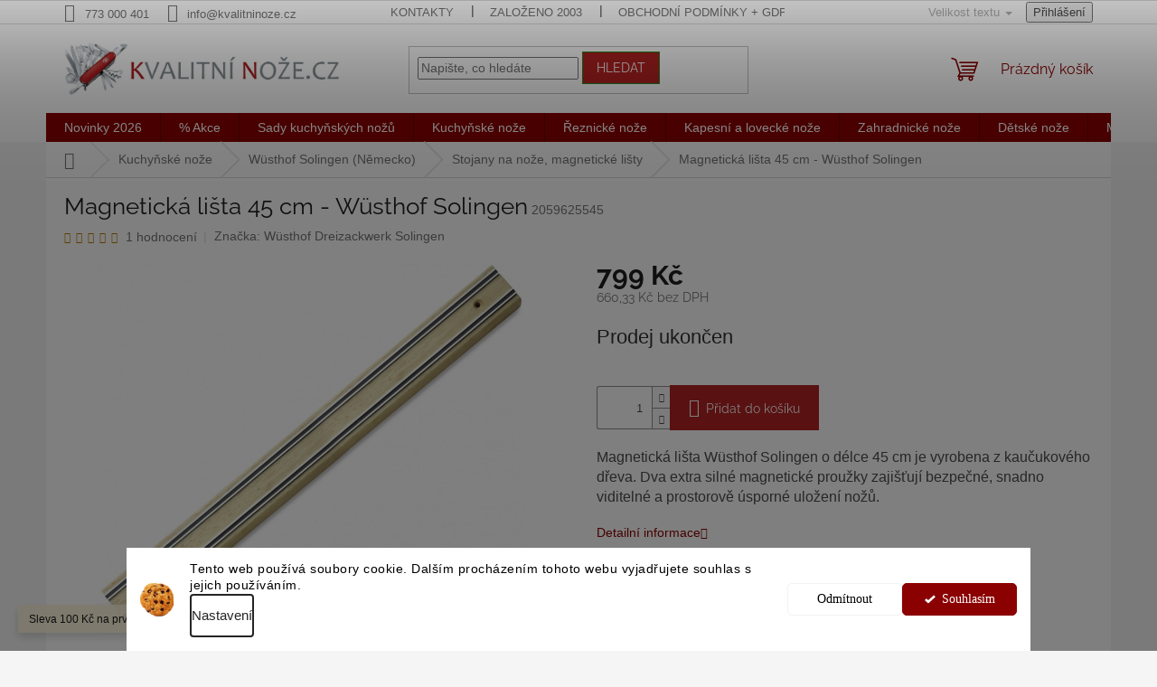

--- FILE ---
content_type: text/html; charset=utf-8
request_url: https://www.kvalitninoze.cz/stojany-na-noze--magneticke-listy/magneticka-lista-45-cm-wusthof-solingen/
body_size: 44412
content:
<!doctype html><html lang="cs" dir="ltr" class="header-background-light external-fonts-loaded"><head><meta charset="utf-8" /><meta name="viewport" content="width=device-width,initial-scale=1" /><title>Magnetická lišta 45 cm - Wüsthof Solingen | Kvalitní nože.cz</title><link rel="preconnect" href="https://cdn.myshoptet.com" /><link rel="dns-prefetch" href="https://cdn.myshoptet.com" /><link rel="preload" href="https://cdn.myshoptet.com/prj/dist/master/cms/libs/jquery/jquery-1.11.3.min.js" as="script" /><link href="https://cdn.myshoptet.com/prj/dist/master/cms/templates/frontend_templates/shared/css/font-face/raleway.css" rel="stylesheet"><link href="https://cdn.myshoptet.com/prj/dist/master/shop/dist/font-shoptet-11.css.62c94c7785ff2cea73b2.css" rel="stylesheet"><script>
dataLayer = [];
dataLayer.push({'shoptet' : {
    "pageId": 1459,
    "pageType": "productDetail",
    "currency": "CZK",
    "currencyInfo": {
        "decimalSeparator": ",",
        "exchangeRate": 1,
        "priceDecimalPlaces": 2,
        "symbol": "K\u010d",
        "symbolLeft": 0,
        "thousandSeparator": " "
    },
    "language": "cs",
    "projectId": 134868,
    "product": {
        "id": 18861,
        "guid": "20b7f2a1-2024-11e7-ae76-0cc47a6c92bc",
        "hasVariants": false,
        "codes": [
            {
                "code": 2059625545
            }
        ],
        "code": "2059625545",
        "name": "Magnetick\u00e1 li\u0161ta 45 cm - W\u00fcsthof Solingen",
        "appendix": "",
        "weight": 0,
        "manufacturer": "W\u00fcsthof Dreizackwerk Solingen",
        "manufacturerGuid": "1EF5332555D760DEA2D5DA0BA3DED3EE",
        "currentCategory": "Kuchy\u0148sk\u00e9 no\u017ee | Kuchy\u0148sk\u00e9 no\u017ee W\u00fcsthof Solingen (N\u011bmecko) | Stojany na no\u017ee, magnetick\u00e9 li\u0161ty",
        "currentCategoryGuid": "dc77773c-fa88-11e6-aad0-0cc47a6c92bc",
        "defaultCategory": "Kuchy\u0148sk\u00e9 no\u017ee | Kuchy\u0148sk\u00e9 no\u017ee W\u00fcsthof Solingen (N\u011bmecko) | Stojany na no\u017ee, magnetick\u00e9 li\u0161ty",
        "defaultCategoryGuid": "dc77773c-fa88-11e6-aad0-0cc47a6c92bc",
        "currency": "CZK",
        "priceWithVat": 799
    },
    "stocks": [
        {
            "id": 1,
            "title": "Kvalitn\u00ed no\u017ee.cz",
            "isDeliveryPoint": 1,
            "visibleOnEshop": 1
        },
        {
            "id": "ext",
            "title": "Sklad",
            "isDeliveryPoint": 0,
            "visibleOnEshop": 1
        }
    ],
    "cartInfo": {
        "id": null,
        "freeShipping": false,
        "freeShippingFrom": 4999,
        "leftToFreeGift": {
            "formattedPrice": "0 K\u010d",
            "priceLeft": 0
        },
        "freeGift": false,
        "leftToFreeShipping": {
            "priceLeft": 4999,
            "dependOnRegion": 0,
            "formattedPrice": "4 999 K\u010d"
        },
        "discountCoupon": [],
        "getNoBillingShippingPrice": {
            "withoutVat": 0,
            "vat": 0,
            "withVat": 0
        },
        "cartItems": [],
        "taxMode": "ORDINARY"
    },
    "cart": [],
    "customer": {
        "priceRatio": 1,
        "priceListId": 1,
        "groupId": null,
        "registered": false,
        "mainAccount": false
    }
}});
dataLayer.push({'cookie_consent' : {
    "marketing": "denied",
    "analytics": "denied"
}});
document.addEventListener('DOMContentLoaded', function() {
    shoptet.consent.onAccept(function(agreements) {
        if (agreements.length == 0) {
            return;
        }
        dataLayer.push({
            'cookie_consent' : {
                'marketing' : (agreements.includes(shoptet.config.cookiesConsentOptPersonalisation)
                    ? 'granted' : 'denied'),
                'analytics': (agreements.includes(shoptet.config.cookiesConsentOptAnalytics)
                    ? 'granted' : 'denied')
            },
            'event': 'cookie_consent'
        });
    });
});
</script>

<!-- Google Tag Manager -->
<script>(function(w,d,s,l,i){w[l]=w[l]||[];w[l].push({'gtm.start':
new Date().getTime(),event:'gtm.js'});var f=d.getElementsByTagName(s)[0],
j=d.createElement(s),dl=l!='dataLayer'?'&l='+l:'';j.async=true;j.src=
'https://www.googletagmanager.com/gtm.js?id='+i+dl;f.parentNode.insertBefore(j,f);
})(window,document,'script','dataLayer','GTM-M6LQGLG');</script>
<!-- End Google Tag Manager -->

<meta property="og:type" content="website"><meta property="og:site_name" content="kvalitninoze.cz"><meta property="og:url" content="https://www.kvalitninoze.cz/stojany-na-noze--magneticke-listy/magneticka-lista-45-cm-wusthof-solingen/"><meta property="og:title" content="Magnetická lišta 45 cm - Wüsthof Solingen | Kvalitní nože.cz"><meta name="author" content="Kvalitní nože.cz"><meta name="web_author" content="Shoptet.cz"><meta name="dcterms.rightsHolder" content="www.kvalitninoze.cz"><meta name="robots" content="index,follow"><meta property="og:image" content="https://cdn.myshoptet.com/usr/www.kvalitninoze.cz/user/shop/big/18861_drevena-magneticka-lista-na-kuchynske-noze-wusthof-solingen-45-cm-7223-45.png?618bc6de"><meta property="og:description" content="Magnetická lišta 45 cm - Wüsthof Solingen z kaučukového dřeva
Magnetická dřevěná lišta na nože. Dva extra silné magnetické proužky zajišťují bezpečné, snadno viditelné a prostorově úsporné uložení nožů."><meta name="description" content="Magnetická lišta 45 cm - Wüsthof Solingen z kaučukového dřeva
Magnetická dřevěná lišta na nože. Dva extra silné magnetické proužky zajišťují bezpečné, snadno viditelné a prostorově úsporné uložení nožů."><meta name="google-site-verification" content="117869281"><meta property="product:price:amount" content="799"><meta property="product:price:currency" content="CZK"><style>:root {--color-primary: #8b0000;--color-primary-h: 0;--color-primary-s: 100%;--color-primary-l: 27%;--color-primary-hover: #b22222;--color-primary-hover-h: 0;--color-primary-hover-s: 68%;--color-primary-hover-l: 42%;--color-secondary: #b22222;--color-secondary-h: 0;--color-secondary-s: 68%;--color-secondary-l: 42%;--color-secondary-hover: #228B22;--color-secondary-hover-h: 120;--color-secondary-hover-s: 61%;--color-secondary-hover-l: 34%;--color-tertiary: #b22222;--color-tertiary-h: 0;--color-tertiary-s: 68%;--color-tertiary-l: 42%;--color-tertiary-hover: #228B22;--color-tertiary-hover-h: 120;--color-tertiary-hover-s: 61%;--color-tertiary-hover-l: 34%;--color-header-background: #ffffff;--template-font: "sans-serif";--template-headings-font: "Raleway";--header-background-url: url("[data-uri]");--cookies-notice-background: #F8FAFB;--cookies-notice-color: #252525;--cookies-notice-button-hover: #27263f;--cookies-notice-link-hover: #3b3a5f;--templates-update-management-preview-mode-content: "Náhled aktualizací šablony je aktivní pro váš prohlížeč."}</style>
    
    <link href="https://cdn.myshoptet.com/prj/dist/master/shop/dist/main-11.less.fcb4a42d7bd8a71b7ee2.css" rel="stylesheet" />
                <link href="https://cdn.myshoptet.com/prj/dist/master/shop/dist/mobile-header-v1-11.less.1ee105d41b5f713c21aa.css" rel="stylesheet" />
    
    <script>var shoptet = shoptet || {};</script>
    <script src="https://cdn.myshoptet.com/prj/dist/master/shop/dist/main-3g-header.js.05f199e7fd2450312de2.js"></script>
<!-- User include --><!-- api 422(76) html code header -->
<link rel="stylesheet" href="https://cdn.myshoptet.com/usr/api2.dklab.cz/user/documents/_doplnky/odpocet/134868/1328/134868_1328.css" type="text/css" /><style>
        :root {            
            --dklab-countdown-category-text-color: #000000;
            --dklab-countdown-detail-text-color: #000000;
            --dklab-countdown-background-lower-color: #F7FF0A;
            --dklab-countdown-background-upper-color: #F7FF0A;
            --dklab-countdown-background-lower-color-detail: #F7FF0A;
            --dklab-countdown-background-upper-color-detail: #F7FF0A;
            --dklab-countdown-carousel-text-color: #FFFFFF;            
            --dklab-countdown-radius: 0px;
            --dklab-countdown-carousel-background-color: #2D58FF;
        }
        </style>
<!-- api 426(80) html code header -->
<link rel="stylesheet" href="https://cdn.myshoptet.com/usr/api2.dklab.cz/user/documents/_doplnky/navstivene/134868/9/134868_9.css" type="text/css" /><style> :root { --dklab-lastvisited-background-color: #F0F0F0; } </style>
<!-- api 609(257) html code header -->
<link rel="stylesheet" href="https://cdn.myshoptet.com/usr/api2.dklab.cz/user/documents/_doplnky/slider/134868/5/134868_5.css" type="text/css" /><style>
        :root {
        --dklab-slider-color-arrow: #D00C23;
        --dklab-slider-color-hp-dot: #A4A4A4;
        --dklab-slider-color-hp-dot-active: #D00C23;
        --dklab-slider-color-l-dot: #A4A4A4;
        --dklab-slider-color-l-dot-active: #000000;
        --dklab-slider-color-c-dot: #FFFFFF;
        --dklab-slider-color-c-dot-active: #C50B21;
        --dklab-slider-color-c-arrow: #D00C23;
        --dklab-slider-color-d-dot: #A4A4A4;
        --dklab-slider-color-d-dot-active: #D00C23;

        }</style>
<!-- api 1238(856) html code header -->
<link rel="stylesheet" href="https://cdn.myshoptet.com/usr/shoptet.tomashlad.eu/user/documents/extras/wide-web/styles.min.css?v9999">
<script>
    var shoptetakWideWebSettings={"useContentSize":false,"useBiggerText":false,"useBiggerVisitingText":true,"contentSizeValue":"80%","textSizeValue":"1px","addonActivation":false};

    var body=document.getElementsByTagName("body")[0];

    const rootWideWeb = document.documentElement;

    if ( shoptetakWideWebSettings.useContentSize) {
        rootWideWeb.setAttribute("container-change", "true");
        rootWideWeb.style.setProperty('--container-size', shoptetakWideWebSettings.contentSizeValue);
    }
    if (shoptetakWideWebSettings.useBiggerText) {
        rootWideWeb.setAttribute("bigger-text", shoptetakWideWebSettings.textSizeValue);
    }

    if (shoptetakWideWebSettings.useBiggerVisitingText) {
        rootWideWeb.setAttribute("text-change", "true");
    }

    cookie = key=>((new RegExp((key || '=')+'=(.*?); ','gm')).exec(document.cookie+'; ') ||['',null])[1];

    if (cookie('textSize') !== null) {
        function getTextCookie(number) {
            if (cookie('textSize') === ''+number+'px') {
                rootWideWeb.setAttribute("bigger-user-text", ''+number+'px');
            }
        }

        getTextCookie('0');
        getTextCookie('1');
        getTextCookie('2');
        getTextCookie('3');
        getTextCookie('4');
        getTextCookie('5');
    }
</script>


<!-- api 1610(1200) html code header -->
<script type="text/javascript" website-id="C6DCC9F2-073C-EE11-A3F1-00224825471C" backend-url="https://popup-server.azurewebsites.net" id="notify-script" src="https://popup-server.azurewebsites.net/pixel/script"></script>
<!-- api 1280(896) html code header -->
<link rel="stylesheet" href="https://cdn.myshoptet.com/usr/shoptet.tomashlad.eu/user/documents/extras/cookies-addon/screen.min.css?v006">
<script>
    var shoptetakCookiesSettings={"useRoundingCorners":false,"cookiesImgPopup":false,"cookiesSize":"thin","cookiesOrientation":"horizontal","cookiesImg":true,"buttonBg":true,"showPopup":false};

    var body=document.getElementsByTagName("body")[0];

    const rootElement = document.documentElement;

    rootElement.classList.add("st-cookies-v2");

    if (shoptetakCookiesSettings.useRoundingCorners) {
        rootElement.classList.add("st-cookies-corners");
    }
    if (shoptetakCookiesSettings.cookiesImgPopup) {
        rootElement.classList.add("st-cookies-popup-img");
    }
    if (shoptetakCookiesSettings.cookiesImg) {
        rootElement.classList.add("st-cookies-img");
    }
    if (shoptetakCookiesSettings.buttonBg) {
        rootElement.classList.add("st-cookies-btn");
    }
    if (shoptetakCookiesSettings.cookiesSize) {
        if (shoptetakCookiesSettings.cookiesSize === 'thin') {
            rootElement.classList.add("st-cookies-thin");
        }
        if (shoptetakCookiesSettings.cookiesSize === 'middle') {
            rootElement.classList.add("st-cookies-middle");
        }
        if (shoptetakCookiesSettings.cookiesSize === 'large') {
            rootElement.classList.add("st-cookies-large");
        }
    }
    if (shoptetakCookiesSettings.cookiesOrientation) {
        if (shoptetakCookiesSettings.cookiesOrientation === 'vertical') {
            rootElement.classList.add("st-cookies-vertical");
        }
    }
</script>


<!-- api 1567(1162) html code header -->
<script>
    var shoptetakGridChangeSettings={"inlineProducts":true,"inlineProductsMobile":true,"twoProducts":true,"twoProductsMobile":true,"threeProducts":true,"fourProducts":true,"fiveProducts":true,"mobileActive":true,"optionsPosition":"right"};

    const rootGrid = document.documentElement;

    if(shoptetakGridChangeSettings.inlineProducts){rootGrid.classList.add("st-pr-inline");}
    if(shoptetakGridChangeSettings.twoProducts){rootGrid.classList.add("st-pr-two");}
    if(shoptetakGridChangeSettings.threeProducts){rootGrid.classList.add("st-pr-three");}
    if(shoptetakGridChangeSettings.fourProducts){rootGrid.classList.add("st-pr-four");}
    if(shoptetakGridChangeSettings.fiveProducts){rootGrid.classList.add("st-pr-five");}
    if(shoptetakGridChangeSettings.optionsPosition === 'left'){rootGrid.classList.add("st-pr-left");}

    if(shoptetakGridChangeSettings.mobileActive){
        rootGrid.classList.add("st-pr-mob-active");

        if(shoptetakGridChangeSettings.inlineProductsMobile){rootGrid.classList.add("st-pr-inline-mob");}
        if(shoptetakGridChangeSettings.twoProductsMobile){rootGrid.classList.add("st-pr-two-mob");}
    }
</script>

<!-- service 1238(856) html code header -->
<style>
html:not([bigger-user-text="0px"]) .p-detail-tabs h1 {
  font-size: 1em !important;
}
</style>
<!-- service 1567(1162) html code header -->
<link rel="stylesheet" href="https://cdn.myshoptet.com/usr/shoptet.tomashlad.eu/user/documents/extras/grid-change/screen.css?v=0011">
<!-- service 1673(1258) html code header -->
<link 
rel="stylesheet" 
href="https://cdn.myshoptet.com/usr/dmartini.myshoptet.com/user/documents/upload/dmartini/product_rating/product_rating.min.css?90"
data-author="Dominik Martini" 
data-author-web="dmartini.cz">
<!-- service 409(63) html code header -->
<style>
#filters h4{cursor:pointer;}[class~=slider-wrapper],[class~=filter-section]{padding-left:0;}#filters h4{padding-left:13.5pt;}[class~=filter-section],[class~=slider-wrapper]{padding-bottom:0 !important;}#filters h4:before{position:absolute;}#filters h4:before{left:0;}[class~=filter-section],[class~=slider-wrapper]{padding-right:0;}#filters h4{padding-bottom:9pt;}#filters h4{padding-right:13.5pt;}#filters > .slider-wrapper,[class~=slider-wrapper] > div,.filter-sections form,[class~=slider-wrapper][class~=filter-section] > div,.razeni > form{display:none;}#filters h4:before,#filters .otevreny h4:before{content:"\e911";}#filters h4{padding-top:9pt;}[class~=filter-section],[class~=slider-wrapper]{padding-top:0 !important;}[class~=filter-section]{border-top-width:0 !important;}[class~=filter-section]{border-top-style:none !important;}[class~=filter-section]{border-top-color:currentColor !important;}#filters .otevreny h4:before,#filters h4:before{font-family:shoptet;}#filters h4{position:relative;}#filters h4{margin-left:0 !important;}[class~=filter-section]{border-image:none !important;}#filters h4{margin-bottom:0 !important;}#filters h4{margin-right:0 !important;}#filters h4{margin-top:0 !important;}#filters h4{border-top-width:.0625pc;}#filters h4{border-top-style:solid;}#filters h4{border-top-color:#e0e0e0;}[class~=slider-wrapper]{max-width:none;}[class~=otevreny] form,.slider-wrapper.otevreny > div,[class~=slider-wrapper][class~=otevreny] > div,.otevreny form{display:block;}#filters h4{border-image:none;}[class~=param-filter-top]{margin-bottom:.9375pc;}[class~=otevreny] form{margin-bottom:15pt;}[class~=slider-wrapper]{color:inherit;}#filters .otevreny h4:before{-webkit-transform:rotate(180deg);}[class~=slider-wrapper],#filters h4:before{background:none;}#filters h4:before{-webkit-transform:rotate(90deg);}#filters h4:before{-moz-transform:rotate(90deg);}[class~=param-filter-top] form{display:block !important;}#filters h4:before{-o-transform:rotate(90deg);}#filters h4:before{-ms-transform:rotate(90deg);}#filters h4:before{transform:rotate(90deg);}#filters h4:before{font-size:.104166667in;}#filters .otevreny h4:before{-moz-transform:rotate(180deg);}#filters .otevreny h4:before{-o-transform:rotate(180deg);}#filters h4:before{top:36%;}#filters .otevreny h4:before{-ms-transform:rotate(180deg);}#filters h4:before{height:auto;}#filters h4:before{width:auto;}#filters .otevreny h4:before{transform:rotate(180deg);}
@media screen and (max-width: 767px) {
.param-filter-top{padding-top: 15px;}
}
#content .filters-wrapper > div:first-of-type, #footer .filters-wrapper > div:first-of-type {text-align: left;}
.template-11.one-column-body .content .filter-sections{padding-top: 15px; padding-bottom: 15px;}
</style>
<!-- service 425(79) html code header -->
<style>
.hodnoceni:before{content: "Jak o nás mluví zákazníci";}
.hodnoceni.svk:before{content: "Ako o nás hovoria zákazníci";}
.hodnoceni.hun:before{content: "Mit mondanak rólunk a felhasználók";}
.hodnoceni.pl:before{content: "Co mówią o nas klienci";}
.hodnoceni.eng:before{content: "Customer reviews";}
.hodnoceni.de:before{content: "Was unsere Kunden über uns denken";}
.hodnoceni.ro:before{content: "Ce spun clienții despre noi";}
.hodnoceni{margin: 20px auto;}
body:not(.paxio-merkur):not(.venus):not(.jupiter) .hodnoceni .vote-wrap {border: 0 !important;width: 24.5%;flex-basis: 25%;padding: 10px 20px !important;display: inline-block;margin: 0;vertical-align: top;}
.multiple-columns-body #content .hodnoceni .vote-wrap {width: 49%;flex-basis: 50%;}
.hodnoceni .votes-wrap {display: block; border: 1px solid #f7f7f7;margin: 0;width: 100%;max-width: none;padding: 10px 0; background: #fff;}
.hodnoceni .vote-wrap:nth-child(n+5){display: none !important;}
.hodnoceni:before{display: block;font-size: 18px;padding: 10px 20px;background: #fcfcfc;}
.sidebar .hodnoceni .vote-pic, .sidebar .hodnoceni .vote-initials{display: block;}
.sidebar .hodnoceni .vote-wrap, #column-l #column-l-in .hodnoceni .vote-wrap {width: 100% !important; display: block;}
.hodnoceni > a{display: block;text-align: right;padding-top: 6px;}
.hodnoceni > a:after{content: "››";display: inline-block;margin-left: 2px;}
.sidebar .hodnoceni:before, #column-l #column-l-in .hodnoceni:before {background: none !important; padding-left: 0 !important;}
.template-10 .hodnoceni{max-width: 952px !important;}
.page-detail .hodnoceni > a{font-size: 14px;}
.page-detail .hodnoceni{margin-bottom: 30px;}
@media screen and (min-width: 992px) and (max-width: 1199px) {
.hodnoceni .vote-rating{display: block;}
.hodnoceni .vote-time{display: block;margin-top: 3px;}
.hodnoceni .vote-delimeter{display: none;}
}
@media screen and (max-width: 991px) {
body:not(.paxio-merkur):not(.venus):not(.jupiter) .hodnoceni .vote-wrap {width: 49%;flex-basis: 50%;}
.multiple-columns-body #content .hodnoceni .vote-wrap {width: 99%;flex-basis: 100%;}
}
@media screen and (max-width: 767px) {
body:not(.paxio-merkur):not(.venus):not(.jupiter) .hodnoceni .vote-wrap {width: 99%;flex-basis: 100%;}
}
.home #main-product .hodnoceni{margin: 0 0 60px 0;}
.hodnoceni .votes-wrap.admin-response{display: none !important;}
.hodnoceni .vote-pic {width: 100px;}
.hodnoceni .vote-delimeter{display: none;}
.hodnoceni .vote-rating{display: block;}
.hodnoceni .vote-time {display: block;margin-top: 5px;}
@media screen and (min-width: 768px){
.template-12 .hodnoceni{max-width: 747px; margin-left: auto; margin-right: auto;}
}
@media screen and (min-width: 992px){
.template-12 .hodnoceni{max-width: 972px;}
}
@media screen and (min-width: 1200px){
.template-12 .hodnoceni{max-width: 1418px;}
}
.template-14 .hodnoceni .vote-initials{margin: 0 auto;}
.vote-pic img::before {display: none;}
.hodnoceni + .hodnoceni {display: none;}
</style>
<!-- service 1701(1285) html code header -->
<link rel="stylesheet" href="https://cdn.myshoptet.com/usr/apollo.jakubtursky.sk/user/documents/assets/product-label/main.css?v=42">


<style>
.p-image-wrapper > .flags-extra,
.lSSlideWrapper > .flags-extra,
.lSSlideWrapper .flag.flag-discount,
.p-image .flag.flag-discount,
.p-detail-info .flag.flag-action,
.product .flag.flag-discount{
	opacity: 0;
}
</style>
<!-- service 417(71) html code header -->
<style>
@media screen and (max-width: 767px) {
body.sticky-mobile:not(.paxio-merkur):not(.venus) .dropdown {display: none !important;}
body.sticky-mobile:not(.paxio-merkur):not(.venus) .languagesMenu{right: 98px; position: absolute;}
body.sticky-mobile:not(.paxio-merkur):not(.venus) .languagesMenu .caret{display: none !important;}
body.sticky-mobile:not(.paxio-merkur):not(.venus) .languagesMenu.open .languagesMenu__content {display: block;right: 0;left: auto;}
.template-12 #header .site-name {max-width: 40% !important;}
}
@media screen and (-ms-high-contrast: active), (-ms-high-contrast: none) {
.template-12 #header {position: fixed; width: 100%;}
.template-12 #content-wrapper.content-wrapper{padding-top: 80px;}
}
.sticky-mobile #header-image{display: none;}
@media screen and (max-width: 640px) {
.template-04.sticky-mobile #header-cart{position: fixed;top: 3px;right: 92px;}
.template-04.sticky-mobile #header-cart::before {font-size: 32px;}
.template-04.sticky-mobile #header-cart strong{display: none;}
}
@media screen and (min-width: 641px) {
.dklabGarnet #main-wrapper {overflow: visible !important;}
}
.dklabGarnet.sticky-mobile #logo img {top: 0 !important;}
@media screen and (min-width: 768px){
.top-navigation-bar .site-name {display: none;}
}
/*NOVÁ VERZE MOBILNÍ HLAVIČKY*/
@media screen and (max-width: 767px){
.scrolled-down body:not(.ordering-process):not(.search-window-visible) .top-navigation-bar {transform: none !important;}
.scrolled-down body:not(.ordering-process):not(.search-window-visible) #header .site-name {transform: none !important;}
.scrolled-down body:not(.ordering-process):not(.search-window-visible) #header .cart-count {transform: none !important;}
.scrolled-down #header {transform: none !important;}

body.template-11.mobile-header-version-1:not(.paxio-merkur):not(.venus) .top-navigation-bar .site-name{display: none !important;}
body.template-11.mobile-header-version-1:not(.paxio-merkur):not(.venus) #header .cart-count {top: -39px !important;position: absolute !important;}
.template-11.sticky-mobile.mobile-header-version-1 .responsive-tools > a[data-target="search"] {visibility: visible;}
.template-12.mobile-header-version-1 #header{position: fixed !important;}
.template-09.mobile-header-version-1.sticky-mobile .top-nav .subnav-left {visibility: visible;}
}

/*Disco*/
@media screen and (min-width: 768px){
.template-13:not(.jupiter) #header, .template-14 #header{position: sticky;top: 0;z-index: 8;}
.template-14.search-window-visible #header{z-index: 9999;}
body.navigation-hovered::before {z-index: 7;}
/*
.template-13 .top-navigation-bar{z-index: 10000;}
.template-13 .popup-widget {z-index: 10001;}
*/
.scrolled .template-13 #header, .scrolled .template-14 #header{box-shadow: 0 2px 10px rgba(0,0,0,0.1);}
.search-focused::before{z-index: 8;}
.top-navigation-bar{z-index: 9;position: relative;}
.paxio-merkur.top-navigation-menu-visible #header .search-form .form-control {z-index: 1;}
.paxio-merkur.top-navigation-menu-visible .search-form::before {z-index: 1;}
.scrolled .popup-widget.cart-widget {position: fixed;top: 68px !important;}

/* MERKUR */
.paxio-merkur.sticky-mobile.template-11 #oblibeneBtn{line-height: 70px !important;}
}


/* VENUS */
@media screen and (min-width: 768px){
.venus.sticky-mobile:not(.ordering-process) #header {position: fixed !important;width: 100%;transform: none !important;translate: none !important;box-shadow: 0 2px 10px rgba(0,0,0,0.1);visibility: visible !important;opacity: 1 !important;}
.venus.sticky-mobile:not(.ordering-process) .overall-wrapper{padding-top: 160px;}
.venus.sticky-mobile.type-index:not(.ordering-process) .overall-wrapper{padding-top: 85px;}
.venus.sticky-mobile:not(.ordering-process) #content-wrapper.content-wrapper {padding-top: 0 !important;}
}
@media screen and (max-width: 767px){
.template-14 .top-navigation-bar > .site-name{display: none !important;}
.template-14 #header .header-top .header-top-wrapper .site-name{margin: 0;}
}
/* JUPITER */
@media screen and (max-width: 767px){
.scrolled-down body.jupiter:not(.ordering-process):not(.search-window-visible) #header .site-name {-webkit-transform: translateX(-50%) !important;transform: translateX(-50%) !important;}
}
@media screen and (min-width: 768px){
.jupiter.sticky-header #header::after{display: none;}
.jupiter.sticky-header #header{position: fixed; top: 0; width: 100%;z-index: 99;}
.jupiter.sticky-header.ordering-process #header{position: relative;}
.jupiter.sticky-header .overall-wrapper{padding-top: 182px;}
.jupiter.sticky-header.ordering-process .overall-wrapper{padding-top: 0;}
.jupiter.sticky-header #header .header-top {height: 80px;}
}
</style>
<!-- service 533(184) html code header -->
<style>
.vybrane-filtry::before{content: "Zvolené filtry";background: #999;color: #fff;display: block;margin: -10px -20px 10px -20px;padding: 7px 20px;font-weight: bold;text-transform: uppercase;}
.svk .vybrane-filtry::before{content: "Zvolené filtre";}
.hu .vybrane-filtry::before{content: "Kiválasztott filterek";}
.vybrane-filtry {background-color: #eaeaea;padding: 10px 20px;margin-left: -20px;margin-right: -20px;margin-bottom: 10px;}
.vybrane-filtry input[type="checkbox"]:checked + label::before, .vybrane-filtry input[type="radio"]:checked + label::before{content: "\e912";font-family: shoptet;background: none !important;display: inline-block;vertical-align: middle;font-size: 7px;line-height: 16px;border: 0;position: relative;top: -1px;transform: none;height: auto;width: auto;margin-right: 3px;color: #999;}
.vybrane-filtry input[type="checkbox"]:checked + label::after, .vybrane-filtry input[type="radio"]:checked + label::after{content: ",";background: none;border: 0;width: auto;height: auto;display: inline-block !important;position: relative;left: -3px;top: auto;transform: none;}
.vybrane-filtry .filter-section label.active {font-weight: 400; padding: 0; margin-right: 5px;}
.vybrane-filtry .filter-count{display: none;}
.vybrane-filtry .filter-section fieldset div, .vybrane-filtry h4, .vybrane-filtry form {display: inline-block;}
.vybrane-filtry h4::after{content: ":";}
.vybrane-filtry h4::before{display: none;}
#filters .vybrane-filtry h4{margin-right: 5px !important;margin-bottom: 0 !important;text-transform: none; border: 0 !important; padding: 0 !important;}
.sidebar h4 span:not(.question-tooltip){background-color: transparent;}
.vybrane-filtry .filter-section fieldset > div:last-of-type > label::after, .vybrane-filtry .filter-section fieldset > div > div:last-of-type > label::after{display: none !important;}
.vybrane-filtry .filter-section:not(.filter-section-default) {padding: 5px 0 !important; border-top: 0 !important;border-bottom: 1px solid #e0e0e0;}
.vybrane-filtry .filter-section form{margin-bottom: 0 !important;}
.param-filter-top .filter-section:last-of-type{border-bottom: 0;}
#content .filter-section fieldset div{width: auto;}
#content .vybrane-filtry form{vertical-align: middle;}
.vybrane-filtry .param-filter-top{margin-bottom: 0;}
.vybrane-filtry .param-filter-top form{width: 100%;}
.vybrane-filtry .param-filter-top form .aktivni-filtr{padding: 5px 0 !important;border-bottom: 1px solid #e0e0e0; width: 100%;}
.vybrane-filtry .param-filter-top input[type="checkbox"]:checked + label::after{display: none;}
.vybrane-filtry .advanced-filters-wrapper .advanced-parameter{display: none;}
.vybrane-filtry .advanced-filters-wrapper .filter-label{display: block !important;}
.vybrane-filtry .advanced-filters-wrapper > div {width: auto;}
.vybrane-filtry .advanced-filters-wrapper > div {padding-bottom: 0;}
.vybrane-filtry .question-tooltip{display: none;}
</style>
<link href="https://cdn.myshoptet.com/usr/252557.myshoptet.com/user/documents/zvolene-filtry/Classic.css?v3" rel="stylesheet" />
<!-- service 609(257) html code header -->
<link rel="stylesheet" href="https://cdn.myshoptet.com/usr/api2.dklab.cz/user/documents/css/swiper-bundle.min.css?v=1" />
<!--
<link rel="stylesheet" href="https://cdn.myshoptet.com/usr/api.dklab.cz/user/documents/_doplnky/lightslider/dist/css/lightslider.css?v=5" />
<link rel="stylesheet" href="https://cdn.myshoptet.com/usr/api.dklab.cz/user/documents/_doplnky/sliderplus/src/style.css?v=66" type="text/css" />
<link rel="stylesheet" href="https://cdn.myshoptet.com/usr/api.dklab.cz/user/documents/_doplnky/sliderplus/src/style_fix.css?v=38" type="text/css" />
<style type="text/css">
.dklabSliderplusCarousel.dklabSliderplus-moderni-tmavy .extended-banner-link:hover, .dklabSliderplusCarousel.dklabSliderplus-moderni-svetly .extended-banner-link:hover,
.dklabSliderplusCarousel.dklabSliderplus-box-tmavy .extended-banner-link, .dklabSliderplusCarousel.dklabSliderplus-box-svetly .extended-banner-link{
  background: #8b0000;
}
</style>
-->

<!-- service 708(354) html code header -->
<link href="https://cdn.myshoptet.com/usr/302565.myshoptet.com/user/documents/assets/gifts/fv-studio-app-gifts.css?25.4.29" rel="stylesheet">
<link href="https://cdn.myshoptet.com/usr/302565.myshoptet.com/user/documents/assets/gifts/fv-studio-app-gifts.Classic.css?25.4.29" rel="stylesheet">

<style>
.ordering-process.id--9 [id~=free-gift-wrapper] ul li:hover,
.ordering-process.id--9 [class~=free-gifts-wrapper] ul li:hover,
.content-window.cart-window [class~=free-gifts-wrapper] ul li:hover {
    border-color: #8b0000;
}

.ordering-process.id--9 [id~=free-gift-wrapper] ul li:not(.hidden-colorbox-visible),
.ordering-process.id--9 [class~=free-gifts-wrapper] ul li.active,
.content-window.cart-window [class~=free-gifts-wrapper] ul li.active {
    border-color: #8b0000;
    border-width: 2px;
}

.fvstudio-delivery-info-single-gift {
border-color: #8b0000;
}

</style>
<!-- service 1280(896) html code header -->
<style>
.st-cookies-v2.st-cookies-btn .shoptak-carbon .siteCookies .siteCookies__form .siteCookies__buttonWrap button[value=all] {
margin-left: 10px;
}
@media (max-width: 768px) {
.st-cookies-v2.st-cookies-btn .shoptak-carbon .siteCookies .siteCookies__form .siteCookies__buttonWrap button[value=all] {
margin-left: 0px;
}
.st-cookies-v2 .shoptak-carbon .siteCookies.siteCookies--dark .siteCookies__form .siteCookies__buttonWrap button[value=reject] {
margin: 0 10px;
}
}
@media only screen and (max-width: 768px) {
 .st-cookies-v2 .siteCookies .siteCookies__form .siteCookies__buttonWrap .js-cookies-settings[value=all], .st-cookies-v2 .siteCookies .siteCookies__form .siteCookies__buttonWrap button[value=all] {   
  margin: 0 auto 10px auto;
 }
 .st-cookies-v2 .siteCookies.siteCookies--center {
  bottom: unset;
  top: 50%;
  transform: translate(-50%, -50%);
  width: 90%;
 }
}
</style>
<!-- service 1709(1293) html code header -->
<style>
.shkRecapImgExtension {
    float: left;
    width: 50px;
    margin-right: 6px;
    margin-bottom: 2px;
}
.shkRecapImgExtension:not(:nth-of-type(1)) {
  display: none;
}

@media only screen and (max-width: 1200px) and (min-width: 992px) {
    .shkRecapImgExtension {
        width: 38px;
    }
    .template-13 .shkRecapImgExtension {
        margin-right: 0;
        margin-bottom: 5px;
        width: 100%;
    }
}
@media only screen and (max-width: 360px) {
	.shkRecapImgExtension {
        width: 38px;
    }
}
.template-08 #checkout-recapitulation a,
.template-06 #checkout-recapitulation a {
	display: inline;
}
@media only screen and (max-width: 760px) and (min-width: 640px) {
	.template-08 .shkRecapImgExtension {
		margin-right: 0;
        margin-bottom: 5px;
        width: 100%;
	}
  .template-08 #checkout-recapitulation a {
  	display: inline-block;
  }
}

@media only screen and (max-width: 992px) and (min-width: 640px) {
    .template-05 .shkRecapImgExtension,
    .template-04 .shkRecapImgExtension {
        width: 38px;
    }
}
</style>
<!-- project html code header -->
<style>:root {
--product-label-border-radius: 10px;
--product-label-BG: #ffdd00;
--product-label-title-color: #000000;
--product-label-border-color: #FFD700;
}
@media (max-width: 768px){
	body:not(.is-ready-lslide) .p-detail-info .flag.flag-action {
  	opacity: 0!important;
	}
  .product .flags-default .flag-freeshipping{
		display: none;
	}
}
.flag.flag-free{
	background-color: #32CD32; 
}
.flag.flag-free .icon-van{
  margin-right: 0px;
  line-height: 0;
  max-height: 11px;
  display: inline-block;
  height: 11px;
}
.flag.flag-free .icon-van:before {
  font-size: 21px;
  height: 11px;
  display: inline-block;
  line-height: 0.2;
  position: relative;
  top: 5px;
}
.flag.flag-tip {
  background-color: #FFA500;
}
.p-image-wrapper .flags-extra .flag-freeshipping{
	display: none;
}
@media (min-width: 768px){
	.product .flags-extra .flag-freeshipping{
		display: none;
	}
}
</style>

<!-- /User include --><link rel="shortcut icon" href="/favicon.ico" type="image/x-icon" /><link rel="canonical" href="https://www.kvalitninoze.cz/stojany-na-noze--magneticke-listy/magneticka-lista-45-cm-wusthof-solingen/" /><script>!function(){var t={9196:function(){!function(){var t=/\[object (Boolean|Number|String|Function|Array|Date|RegExp)\]/;function r(r){return null==r?String(r):(r=t.exec(Object.prototype.toString.call(Object(r))))?r[1].toLowerCase():"object"}function n(t,r){return Object.prototype.hasOwnProperty.call(Object(t),r)}function e(t){if(!t||"object"!=r(t)||t.nodeType||t==t.window)return!1;try{if(t.constructor&&!n(t,"constructor")&&!n(t.constructor.prototype,"isPrototypeOf"))return!1}catch(t){return!1}for(var e in t);return void 0===e||n(t,e)}function o(t,r,n){this.b=t,this.f=r||function(){},this.d=!1,this.a={},this.c=[],this.e=function(t){return{set:function(r,n){u(c(r,n),t.a)},get:function(r){return t.get(r)}}}(this),i(this,t,!n);var e=t.push,o=this;t.push=function(){var r=[].slice.call(arguments,0),n=e.apply(t,r);return i(o,r),n}}function i(t,n,o){for(t.c.push.apply(t.c,n);!1===t.d&&0<t.c.length;){if("array"==r(n=t.c.shift()))t:{var i=n,a=t.a;if("string"==r(i[0])){for(var f=i[0].split("."),s=f.pop(),p=(i=i.slice(1),0);p<f.length;p++){if(void 0===a[f[p]])break t;a=a[f[p]]}try{a[s].apply(a,i)}catch(t){}}}else if("function"==typeof n)try{n.call(t.e)}catch(t){}else{if(!e(n))continue;for(var l in n)u(c(l,n[l]),t.a)}o||(t.d=!0,t.f(t.a,n),t.d=!1)}}function c(t,r){for(var n={},e=n,o=t.split("."),i=0;i<o.length-1;i++)e=e[o[i]]={};return e[o[o.length-1]]=r,n}function u(t,o){for(var i in t)if(n(t,i)){var c=t[i];"array"==r(c)?("array"==r(o[i])||(o[i]=[]),u(c,o[i])):e(c)?(e(o[i])||(o[i]={}),u(c,o[i])):o[i]=c}}window.DataLayerHelper=o,o.prototype.get=function(t){var r=this.a;t=t.split(".");for(var n=0;n<t.length;n++){if(void 0===r[t[n]])return;r=r[t[n]]}return r},o.prototype.flatten=function(){this.b.splice(0,this.b.length),this.b[0]={},u(this.a,this.b[0])}}()}},r={};function n(e){var o=r[e];if(void 0!==o)return o.exports;var i=r[e]={exports:{}};return t[e](i,i.exports,n),i.exports}n.n=function(t){var r=t&&t.__esModule?function(){return t.default}:function(){return t};return n.d(r,{a:r}),r},n.d=function(t,r){for(var e in r)n.o(r,e)&&!n.o(t,e)&&Object.defineProperty(t,e,{enumerable:!0,get:r[e]})},n.o=function(t,r){return Object.prototype.hasOwnProperty.call(t,r)},function(){"use strict";n(9196)}()}();</script><style>/* custom background */@media (min-width: 992px) {body {background-color: #f5f5f5 ;background-position: left top;background-repeat: repeat !important;background-attachment: fixed;}}</style>    <!-- Global site tag (gtag.js) - Google Analytics -->
    <script async src="https://www.googletagmanager.com/gtag/js?id=G-02D0K8TEZS"></script>
    <script>
        
        window.dataLayer = window.dataLayer || [];
        function gtag(){dataLayer.push(arguments);}
        

                    console.debug('default consent data');

            gtag('consent', 'default', {"ad_storage":"denied","analytics_storage":"denied","ad_user_data":"denied","ad_personalization":"denied","wait_for_update":500});
            dataLayer.push({
                'event': 'default_consent'
            });
        
        gtag('js', new Date());

        
                gtag('config', 'G-02D0K8TEZS', {"groups":"GA4","send_page_view":false,"content_group":"productDetail","currency":"CZK","page_language":"cs"});
        
                gtag('config', 'AW-837378104');
        
        
        
        
        
                    gtag('event', 'page_view', {"send_to":"GA4","page_language":"cs","content_group":"productDetail","currency":"CZK"});
        
                gtag('set', 'currency', 'CZK');

        gtag('event', 'view_item', {
            "send_to": "UA",
            "items": [
                {
                    "id": "2059625545",
                    "name": "Magnetick\u00e1 li\u0161ta 45 cm - W\u00fcsthof Solingen",
                    "category": "Kuchy\u0148sk\u00e9 no\u017ee \/ Kuchy\u0148sk\u00e9 no\u017ee W\u00fcsthof Solingen (N\u011bmecko) \/ Stojany na no\u017ee, magnetick\u00e9 li\u0161ty",
                                        "brand": "W\u00fcsthof Dreizackwerk Solingen",
                                                            "price": 660.33
                }
            ]
        });
        
        
        
        
        
                    gtag('event', 'view_item', {"send_to":"GA4","page_language":"cs","content_group":"productDetail","value":660.33000000000004,"currency":"CZK","items":[{"item_id":"2059625545","item_name":"Magnetick\u00e1 li\u0161ta 45 cm - W\u00fcsthof Solingen","item_brand":"W\u00fcsthof Dreizackwerk Solingen","item_category":"Kuchy\u0148sk\u00e9 no\u017ee","item_category2":"Kuchy\u0148sk\u00e9 no\u017ee W\u00fcsthof Solingen (N\u011bmecko)","item_category3":"Stojany na no\u017ee, magnetick\u00e9 li\u0161ty","price":660.33000000000004,"quantity":1,"index":0}]});
        
        
        
        
        
        
        
        document.addEventListener('DOMContentLoaded', function() {
            if (typeof shoptet.tracking !== 'undefined') {
                for (var id in shoptet.tracking.bannersList) {
                    gtag('event', 'view_promotion', {
                        "send_to": "UA",
                        "promotions": [
                            {
                                "id": shoptet.tracking.bannersList[id].id,
                                "name": shoptet.tracking.bannersList[id].name,
                                "position": shoptet.tracking.bannersList[id].position
                            }
                        ]
                    });
                }
            }

            shoptet.consent.onAccept(function(agreements) {
                if (agreements.length !== 0) {
                    console.debug('gtag consent accept');
                    var gtagConsentPayload =  {
                        'ad_storage': agreements.includes(shoptet.config.cookiesConsentOptPersonalisation)
                            ? 'granted' : 'denied',
                        'analytics_storage': agreements.includes(shoptet.config.cookiesConsentOptAnalytics)
                            ? 'granted' : 'denied',
                                                                                                'ad_user_data': agreements.includes(shoptet.config.cookiesConsentOptPersonalisation)
                            ? 'granted' : 'denied',
                        'ad_personalization': agreements.includes(shoptet.config.cookiesConsentOptPersonalisation)
                            ? 'granted' : 'denied',
                        };
                    console.debug('update consent data', gtagConsentPayload);
                    gtag('consent', 'update', gtagConsentPayload);
                    dataLayer.push(
                        { 'event': 'update_consent' }
                    );
                }
            });
        });
    </script>
<script>
    (function(t, r, a, c, k, i, n, g) { t['ROIDataObject'] = k;
    t[k]=t[k]||function(){ (t[k].q=t[k].q||[]).push(arguments) },t[k].c=i;n=r.createElement(a),
    g=r.getElementsByTagName(a)[0];n.async=1;n.src=c;g.parentNode.insertBefore(n,g)
    })(window, document, 'script', '//www.heureka.cz/ocm/sdk.js?source=shoptet&version=2&page=product_detail', 'heureka', 'cz');

    heureka('set_user_consent', 0);
</script>
</head><body class="desktop id-1459 in-stojany-na-noze--magneticke-listy template-11 type-product type-detail one-column-body columns-mobile-2 columns-4 ums_forms_redesign--off ums_a11y_category_page--on ums_discussion_rating_forms--off ums_flags_display_unification--on ums_a11y_login--on mobile-header-version-1"><noscript>
    <style>
        #header {
            padding-top: 0;
            position: relative !important;
            top: 0;
        }
        .header-navigation {
            position: relative !important;
        }
        .overall-wrapper {
            margin: 0 !important;
        }
        body:not(.ready) {
            visibility: visible !important;
        }
    </style>
    <div class="no-javascript">
        <div class="no-javascript__title">Musíte změnit nastavení vašeho prohlížeče</div>
        <div class="no-javascript__text">Podívejte se na: <a href="https://www.google.com/support/bin/answer.py?answer=23852">Jak povolit JavaScript ve vašem prohlížeči</a>.</div>
        <div class="no-javascript__text">Pokud používáte software na blokování reklam, může být nutné povolit JavaScript z této stránky.</div>
        <div class="no-javascript__text">Děkujeme.</div>
    </div>
</noscript>

        <div id="fb-root"></div>
        <script>
            window.fbAsyncInit = function() {
                FB.init({
//                    appId            : 'your-app-id',
                    autoLogAppEvents : true,
                    xfbml            : true,
                    version          : 'v19.0'
                });
            };
        </script>
        <script async defer crossorigin="anonymous" src="https://connect.facebook.net/cs_CZ/sdk.js"></script>
<!-- Google Tag Manager (noscript) -->
<noscript><iframe src="https://www.googletagmanager.com/ns.html?id=GTM-M6LQGLG"
height="0" width="0" style="display:none;visibility:hidden"></iframe></noscript>
<!-- End Google Tag Manager (noscript) -->

    <div class="siteCookies siteCookies--bottom siteCookies--light js-siteCookies" role="dialog" data-testid="cookiesPopup" data-nosnippet>
        <div class="siteCookies__form">
            <div class="siteCookies__content">
                <div class="siteCookies__text">
                    Tento web používá soubory cookie. Dalším procházením tohoto webu vyjadřujete souhlas s jejich používáním.
                </div>
                <p class="siteCookies__links">
                    <button class="siteCookies__link js-cookies-settings" aria-label="Nastavení cookies" data-testid="cookiesSettings">Nastavení</button>
                </p>
            </div>
            <div class="siteCookies__buttonWrap">
                                    <button class="siteCookies__button js-cookiesConsentSubmit" value="reject" aria-label="Odmítnout cookies" data-testid="buttonCookiesReject">Odmítnout</button>
                                <button class="siteCookies__button js-cookiesConsentSubmit" value="all" aria-label="Přijmout cookies" data-testid="buttonCookiesAccept">Souhlasím</button>
            </div>
        </div>
        <script>
            document.addEventListener("DOMContentLoaded", () => {
                const siteCookies = document.querySelector('.js-siteCookies');
                document.addEventListener("scroll", shoptet.common.throttle(() => {
                    const st = document.documentElement.scrollTop;
                    if (st > 1) {
                        siteCookies.classList.add('siteCookies--scrolled');
                    } else {
                        siteCookies.classList.remove('siteCookies--scrolled');
                    }
                }, 100));
            });
        </script>
    </div>
<a href="#content" class="skip-link sr-only">Přejít na obsah</a><div class="overall-wrapper"><div class="site-msg information"><div class="container"><div class="text">Sleva 100 Kč na první nákup při objednávce nad 1000 Kč. Kód slevy: START100</div><div class="close js-close-information-msg"></div></div></div><div class="user-action"><div class="container">
    <div class="user-action-in">
                    <div id="login" class="user-action-login popup-widget login-widget" role="dialog" aria-labelledby="loginHeading">
        <div class="popup-widget-inner">
                            <h2 id="loginHeading">Přihlášení k vašemu účtu</h2><div id="customerLogin"><form action="/action/Customer/Login/" method="post" id="formLoginIncluded" class="csrf-enabled formLogin" data-testid="formLogin"><input type="hidden" name="referer" value="" /><div class="form-group"><div class="input-wrapper email js-validated-element-wrapper no-label"><input type="email" name="email" class="form-control" autofocus placeholder="E-mailová adresa (např. jan@novak.cz)" data-testid="inputEmail" autocomplete="email" required /></div></div><div class="form-group"><div class="input-wrapper password js-validated-element-wrapper no-label"><input type="password" name="password" class="form-control" placeholder="Heslo" data-testid="inputPassword" autocomplete="current-password" required /><span class="no-display">Nemůžete vyplnit toto pole</span><input type="text" name="surname" value="" class="no-display" /></div></div><div class="form-group"><div class="login-wrapper"><button type="submit" class="btn btn-secondary btn-text btn-login" data-testid="buttonSubmit">Přihlásit se</button><div class="password-helper"><a href="/registrace/" data-testid="signup" rel="nofollow">Nová registrace</a><a href="/klient/zapomenute-heslo/" rel="nofollow">Zapomenuté heslo</a></div></div></div><div class="social-login-buttons"><div class="social-login-buttons-divider"><span>nebo</span></div><div class="form-group"><a href="/action/Social/login/?provider=Google" class="login-btn google" rel="nofollow"><span class="login-google-icon"></span><strong>Přihlásit se přes Google</strong></a></div></div></form>
</div>                    </div>
    </div>

                            <div id="cart-widget" class="user-action-cart popup-widget cart-widget loader-wrapper" data-testid="popupCartWidget" role="dialog" aria-hidden="true">
    <div class="popup-widget-inner cart-widget-inner place-cart-here">
        <div class="loader-overlay">
            <div class="loader"></div>
        </div>
    </div>

    <div class="cart-widget-button">
        <a href="/kosik/" class="btn btn-conversion" id="continue-order-button" rel="nofollow" data-testid="buttonNextStep">Pokračovat do košíku</a>
    </div>
</div>
            </div>
</div>
</div><div class="top-navigation-bar" data-testid="topNavigationBar">

    <div class="container">

        <div class="top-navigation-contacts">
            <strong>Zákaznická podpora:</strong><a href="tel:773000401" class="project-phone" aria-label="Zavolat na 773000401" data-testid="contactboxPhone"><span>773 000 401</span></a><a href="mailto:info@kvalitninoze.cz" class="project-email" data-testid="contactboxEmail"><span>info@kvalitninoze.cz</span></a>        </div>

                            <div class="top-navigation-menu">
                <div class="top-navigation-menu-trigger"></div>
                <ul class="top-navigation-bar-menu">
                                            <li class="top-navigation-menu-item-29">
                            <a href="/kontakty/">Kontakty</a>
                        </li>
                                            <li class="top-navigation-menu-item-1917">
                            <a href="/zalozeno-2003/">Založeno 2003</a>
                        </li>
                                            <li class="top-navigation-menu-item-39">
                            <a href="/obchodni-podminky-gdpr/">Obchodní podmínky + GDPR</a>
                        </li>
                                    </ul>
                <ul class="top-navigation-bar-menu-helper"></ul>
            </div>
        
        <div class="top-navigation-tools top-navigation-tools--language">
            <div class="responsive-tools">
                <a href="#" class="toggle-window" data-target="search" aria-label="Hledat" data-testid="linkSearchIcon"></a>
                                                            <a href="#" class="toggle-window" data-target="login"></a>
                                                    <a href="#" class="toggle-window" data-target="navigation" aria-label="Menu" data-testid="hamburgerMenu"></a>
            </div>
                        <button class="top-nav-button top-nav-button-login toggle-window" type="button" data-target="login" aria-haspopup="dialog" aria-controls="login" aria-expanded="false" data-testid="signin"><span>Přihlášení</span></button>        </div>

    </div>

</div>
<header id="header"><div class="container navigation-wrapper">
    <div class="header-top">
        <div class="site-name-wrapper">
            <div class="site-name"><a href="/" data-testid="linkWebsiteLogo"><img src="https://cdn.myshoptet.com/usr/www.kvalitninoze.cz/user/logos/logo-kvalitni-noze-4-3.jpg" alt="Kvalitní nože.cz" fetchpriority="low" /></a></div>        </div>
        <div class="search" itemscope itemtype="https://schema.org/WebSite">
            <meta itemprop="headline" content="Stojany na nože, magnetické lišty"/><meta itemprop="url" content="https://www.kvalitninoze.cz"/><meta itemprop="text" content="Magnetická lišta 45 cm - Wüsthof Solingen z kaučukového dřeva Magnetická dřevěná lišta na nože. Dva extra silné magnetické proužky zajišťují bezpečné, snadno viditelné a prostorově úsporné uložení nožů."/>            <form action="/action/ProductSearch/prepareString/" method="post"
    id="formSearchForm" class="search-form compact-form js-search-main"
    itemprop="potentialAction" itemscope itemtype="https://schema.org/SearchAction" data-testid="searchForm">
    <fieldset>
        <meta itemprop="target"
            content="https://www.kvalitninoze.cz/vyhledavani/?string={string}"/>
        <input type="hidden" name="language" value="cs"/>
        
            
<input
    type="search"
    name="string"
        class="query-input form-control search-input js-search-input"
    placeholder="Napište, co hledáte"
    autocomplete="off"
    required
    itemprop="query-input"
    aria-label="Vyhledávání"
    data-testid="searchInput"
>
            <button type="submit" class="btn btn-default" data-testid="searchBtn">Hledat</button>
        
    </fieldset>
</form>
        </div>
        <div class="navigation-buttons">
                
    <a href="/kosik/" class="btn btn-icon toggle-window cart-count" data-target="cart" data-hover="true" data-redirect="true" data-testid="headerCart" rel="nofollow" aria-haspopup="dialog" aria-expanded="false" aria-controls="cart-widget">
        
                <span class="sr-only">Nákupní košík</span>
        
            <span class="cart-price visible-lg-inline-block" data-testid="headerCartPrice">
                                    Prázdný košík                            </span>
        
    
            </a>
        </div>
    </div>
    <nav id="navigation" aria-label="Hlavní menu" data-collapsible="true"><div class="navigation-in menu"><ul class="menu-level-1" role="menubar" data-testid="headerMenuItems"><li class="menu-item-2727" role="none"><a href="/kategorie/novinky/" data-testid="headerMenuItem" role="menuitem" aria-expanded="false"><b>Novinky 2026</b></a></li>
<li class="menu-item-3072" role="none"><a href="/kategorie/akce/" data-testid="headerMenuItem" role="menuitem" aria-expanded="false"><b>% Akce</b></a></li>
<li class="menu-item-3087" role="none"><a href="/kategorie/sady-kuchynskych-nozu/" data-testid="headerMenuItem" role="menuitem" aria-expanded="false"><b>Sady kuchyňských nožů</b></a></li>
<li class="menu-item-1348 ext" role="none"><a href="/kategorie/kuchynske-noze/" data-testid="headerMenuItem" role="menuitem" aria-haspopup="true" aria-expanded="false"><b>Kuchyňské nože</b><span class="submenu-arrow"></span></a><ul class="menu-level-2" aria-label="Kuchyňské nože" tabindex="-1" role="menu"><li class="menu-item-1387 has-third-level" role="none"><a href="/kategorie/kuchynske-noze-victorinox/" class="menu-image" data-testid="headerMenuItem" tabindex="-1" aria-hidden="true"><img src="data:image/svg+xml,%3Csvg%20width%3D%22140%22%20height%3D%22100%22%20xmlns%3D%22http%3A%2F%2Fwww.w3.org%2F2000%2Fsvg%22%3E%3C%2Fsvg%3E" alt="" aria-hidden="true" width="140" height="100"  data-src="https://cdn.myshoptet.com/usr/www.kvalitninoze.cz/user/categories/thumb/kuchynske-noze-sady-kuchynskych-nozu-victorinox.png" fetchpriority="low" /></a><div><a href="/kategorie/kuchynske-noze-victorinox/" data-testid="headerMenuItem" role="menuitem"><span>Victorinox (Švýcarsko)</span></a>
                                                    <ul class="menu-level-3" role="menu">
                                                                    <li class="menu-item-1779" role="none">
                                        <a href="/kategorie/sady-kuchynskych-nozu-victorinox/" data-testid="headerMenuItem" role="menuitem">
                                            Sady nožů</a>,                                    </li>
                                                                    <li class="menu-item-1785" role="none">
                                        <a href="/kategorie/noze-s-drevenou-rukojeti/" data-testid="headerMenuItem" role="menuitem">
                                            Nože s dřevěnou rukojetí</a>,                                    </li>
                                                                    <li class="menu-item-1788" role="none">
                                        <a href="/kategorie/noze-s-plastovou-rukojeti/" data-testid="headerMenuItem" role="menuitem">
                                            Nože s plastovou rukojetí</a>,                                    </li>
                                                                    <li class="menu-item-1782" role="none">
                                        <a href="/kategorie/luxusni-kovane-noze-grand-ma--tre/" data-testid="headerMenuItem" role="menuitem">
                                            Luxusní kované nože Grand Maître</a>,                                    </li>
                                                                    <li class="menu-item-1791" role="none">
                                        <a href="/kategorie/skrabky--struhadla-victorinox/" data-testid="headerMenuItem" role="menuitem">
                                            Škrabky, struhadla</a>,                                    </li>
                                                                    <li class="menu-item-1818" role="none">
                                        <a href="/kategorie/pribory-victorinox/" data-testid="headerMenuItem" role="menuitem">
                                            Příbory</a>,                                    </li>
                                                                    <li class="menu-item-1794" role="none">
                                        <a href="/kategorie/ocilky-brousky-victorinox/" data-testid="headerMenuItem" role="menuitem">
                                            Ocílky, brousky</a>,                                    </li>
                                                                    <li class="menu-item-1522" role="none">
                                        <a href="/kategorie/kuchynske-pomucky/" data-testid="headerMenuItem" role="menuitem">
                                            Kuchyňské pomůcky</a>                                    </li>
                                                            </ul>
                        </div></li><li class="menu-item-1384 has-third-level" role="none"><a href="/kategorie/kuchynske-noze-wusthof-solingen/" class="menu-image" data-testid="headerMenuItem" tabindex="-1" aria-hidden="true"><img src="data:image/svg+xml,%3Csvg%20width%3D%22140%22%20height%3D%22100%22%20xmlns%3D%22http%3A%2F%2Fwww.w3.org%2F2000%2Fsvg%22%3E%3C%2Fsvg%3E" alt="" aria-hidden="true" width="140" height="100"  data-src="https://cdn.myshoptet.com/usr/www.kvalitninoze.cz/user/categories/thumb/nemecke-kuchynske-noze-sady-kuchynskych-nozu-wusthof-dreizackwerk-solingen.png" fetchpriority="low" /></a><div><a href="/kategorie/kuchynske-noze-wusthof-solingen/" data-testid="headerMenuItem" role="menuitem"><span>Wüsthof Solingen (Německo)</span></a>
                                                    <ul class="menu-level-3" role="menu">
                                                                    <li class="menu-item-1438" role="none">
                                        <a href="/kategorie/sady-kuchynskych-nozu-wusthof-solingen/" data-testid="headerMenuItem" role="menuitem">
                                            Sady nožů</a>,                                    </li>
                                                                    <li class="menu-item-1396" role="none">
                                        <a href="/kategorie/kuchynske-noze-wusthof-solingen-dle-designu/" data-testid="headerMenuItem" role="menuitem">
                                            Jednotlivé série</a>,                                    </li>
                                                                    <li class="menu-item-1462" role="none">
                                        <a href="/kategorie/kucharske-sady--obaly--kufriky/" data-testid="headerMenuItem" role="menuitem">
                                            Kuchařské sady, obaly, kufříky</a>,                                    </li>
                                                                    <li class="menu-item-1399" role="none">
                                        <a href="/kategorie/kucharske-noze-wusthof-solingen/" data-testid="headerMenuItem" role="menuitem">
                                            Kuchařské nože</a>,                                    </li>
                                                                    <li class="menu-item-1414" role="none">
                                        <a href="/kategorie/santoku-japonske-a-cinske-noze-wusthof-solingen/" data-testid="headerMenuItem" role="menuitem">
                                            Japonské a čínské nože</a>,                                    </li>
                                                                    <li class="menu-item-1468" role="none">
                                        <a href="/kategorie/vykostovaci-noze-wusthof-solingen/" data-testid="headerMenuItem" role="menuitem">
                                            Vykosťovací nože</a>,                                    </li>
                                                                    <li class="menu-item-1423" role="none">
                                        <a href="/kategorie/filetovaci-noze-wusthof-solingen/" data-testid="headerMenuItem" role="menuitem">
                                            Filetovací nože</a>,                                    </li>
                                                                    <li class="menu-item-1408" role="none">
                                        <a href="/kategorie/spikovaci-nakrajovaci-noze-wusthof-solingen/" data-testid="headerMenuItem" role="menuitem">
                                            Špikovací a nakrajovací nože</a>,                                    </li>
                                                                    <li class="menu-item-1435" role="none">
                                        <a href="/kategorie/noze-na-uzeniny-wusthof-solingen/" data-testid="headerMenuItem" role="menuitem">
                                            Nože na šunku a salám</a>,                                    </li>
                                                                    <li class="menu-item-1417" role="none">
                                        <a href="/kategorie/noze-na-pecivo-mazaci-wusthof-solingen/" data-testid="headerMenuItem" role="menuitem">
                                            Nože na pečivo, mazací nože</a>,                                    </li>
                                                                    <li class="menu-item-1411" role="none">
                                        <a href="/kategorie/noze-ovoce-zeleninu-wusthof-solingen/" data-testid="headerMenuItem" role="menuitem">
                                            Nože na ovoce a zeleninu</a>,                                    </li>
                                                                    <li class="menu-item-1426" role="none">
                                        <a href="/kategorie/noze-na-syr-wusthof-solingen/" data-testid="headerMenuItem" role="menuitem">
                                            Nože na sýr</a>,                                    </li>
                                                                    <li class="menu-item-1429" role="none">
                                        <a href="/kategorie/cukrarske-a-dekoracni-noze-wusthof-solingen/" data-testid="headerMenuItem" role="menuitem">
                                            Cukrářské a dekorační nože</a>,                                    </li>
                                                                    <li class="menu-item-1432" role="none">
                                        <a href="/kategorie/steakove-noze-wusthof-solingen/" data-testid="headerMenuItem" role="menuitem">
                                            Steakové nože</a>,                                    </li>
                                                                    <li class="menu-item-1441" role="none">
                                        <a href="/kategorie/sekacky-pilky-palicky-kolebky-wusthof-solingen/" data-testid="headerMenuItem" role="menuitem">
                                            Sekáčky, pilky, paličky, kolébky</a>,                                    </li>
                                                                    <li class="menu-item-1444" role="none">
                                        <a href="/kategorie/vidlicky-na-maso-wusthof-solingen/" data-testid="headerMenuItem" role="menuitem">
                                            Vidličky na maso</a>,                                    </li>
                                                                    <li class="menu-item-1447" role="none">
                                        <a href="/kategorie/skrabky-na-ovoce-a-zeleninu-wusthof-solingen/" data-testid="headerMenuItem" role="menuitem">
                                            Škrabky na ovoce a zeleninu</a>,                                    </li>
                                                                    <li class="menu-item-1450" role="none">
                                        <a href="/kategorie/obracecky-wusthof-solingen/" data-testid="headerMenuItem" role="menuitem">
                                            Obracečky</a>,                                    </li>
                                                                    <li class="menu-item-1453" role="none">
                                        <a href="/kategorie/ocilky-a-brousky-wusthof-solingen/" data-testid="headerMenuItem" role="menuitem">
                                            Ocílky a brousky</a>,                                    </li>
                                                                    <li class="menu-item-1731" role="none">
                                        <a href="/kategorie/nuzky-do-kuchyne-domacnosti-wusthof-solingen/" data-testid="headerMenuItem" role="menuitem">
                                            Nůžky do kuchyně a domácnosti</a>,                                    </li>
                                                                    <li class="menu-item-1456" role="none">
                                        <a href="/kategorie/kuchynska-prkenka-wusthof-solingen/" data-testid="headerMenuItem" role="menuitem">
                                            Kuchyňská prkénka</a>,                                    </li>
                                                                    <li class="menu-item-1459" role="none">
                                        <a href="/kategorie/stojany-na-noze--magneticke-listy/" class="active" data-testid="headerMenuItem" role="menuitem">
                                            Stojany na nože, magnetické lišty</a>,                                    </li>
                                                                    <li class="menu-item-1501" role="none">
                                        <a href="/kategorie/kuchynske-barove-nacini-wusthof-solingen/" data-testid="headerMenuItem" role="menuitem">
                                            Kuchyňské a barové náčiní</a>,                                    </li>
                                                                    <li class="menu-item-1465" role="none">
                                        <a href="/kategorie/ochrana-ostri-wusthof-solingen/" data-testid="headerMenuItem" role="menuitem">
                                            Ochrana ostří</a>                                    </li>
                                                            </ul>
                        </div></li><li class="menu-item-1378 has-third-level" role="none"><a href="/kategorie/kuchynske-noze-opinel/" class="menu-image" data-testid="headerMenuItem" tabindex="-1" aria-hidden="true"><img src="data:image/svg+xml,%3Csvg%20width%3D%22140%22%20height%3D%22100%22%20xmlns%3D%22http%3A%2F%2Fwww.w3.org%2F2000%2Fsvg%22%3E%3C%2Fsvg%3E" alt="" aria-hidden="true" width="140" height="100"  data-src="https://cdn.myshoptet.com/usr/www.kvalitninoze.cz/user/categories/thumb/francouzske-kuchynske-noze-opinel-s-drevenou-rukojeti.jpg" fetchpriority="low" /></a><div><a href="/kategorie/kuchynske-noze-opinel/" data-testid="headerMenuItem" role="menuitem"><span>Opinel (Francie)</span></a>
                                                    <ul class="menu-level-3" role="menu">
                                                                    <li class="menu-item-1973" role="none">
                                        <a href="/kategorie/sady-kuchynskych-nozu-opinel/" data-testid="headerMenuItem" role="menuitem">
                                            Sady nožů</a>,                                    </li>
                                                                    <li class="menu-item-1979" role="none">
                                        <a href="/kategorie/jednotlive-kuchynske-noze-opinel/" data-testid="headerMenuItem" role="menuitem">
                                            Kuchyňské nože</a>,                                    </li>
                                                                    <li class="menu-item-1982" role="none">
                                        <a href="/kategorie/priborove-noze-opinel/" data-testid="headerMenuItem" role="menuitem">
                                            Příborové nože</a>,                                    </li>
                                                                    <li class="menu-item-1985" role="none">
                                        <a href="/kategorie/skrabky-opinel/" data-testid="headerMenuItem" role="menuitem">
                                            Škrabky, utěrky, ostatní</a>                                    </li>
                                                            </ul>
                        </div></li><li class="menu-item-2651 has-third-level" role="none"><a href="/kategorie/kuchynske-noze-forged--nizozemsko/" class="menu-image" data-testid="headerMenuItem" tabindex="-1" aria-hidden="true"><img src="data:image/svg+xml,%3Csvg%20width%3D%22140%22%20height%3D%22100%22%20xmlns%3D%22http%3A%2F%2Fwww.w3.org%2F2000%2Fsvg%22%3E%3C%2Fsvg%3E" alt="" aria-hidden="true" width="140" height="100"  data-src="https://cdn.myshoptet.com/usr/www.kvalitninoze.cz/user/categories/thumb/logo-kuchynske-noze-z-japonske-oceli-forged.png" fetchpriority="low" /></a><div><a href="/kategorie/kuchynske-noze-forged--nizozemsko/" data-testid="headerMenuItem" role="menuitem"><span>Forged (Nizozemsko)</span></a>
                                                    <ul class="menu-level-3" role="menu">
                                                                    <li class="menu-item-2827" role="none">
                                        <a href="/kategorie/sady-kuchynskych-nozu-forged/" data-testid="headerMenuItem" role="menuitem">
                                            Sady nožů</a>,                                    </li>
                                                                    <li class="menu-item-2654" role="none">
                                        <a href="/kategorie/kuchynske-noze-forged-olive/" data-testid="headerMenuItem" role="menuitem">
                                            Olive</a>,                                    </li>
                                                                    <li class="menu-item-2796" role="none">
                                        <a href="/kategorie/kuchynske-noze-forged-sebra/" data-testid="headerMenuItem" role="menuitem">
                                            Sebra</a>,                                    </li>
                                                                    <li class="menu-item-2666" role="none">
                                        <a href="/kategorie/kuchynske-noze-forged-vg10/" data-testid="headerMenuItem" role="menuitem">
                                            VG10</a>,                                    </li>
                                                                    <li class="menu-item-2660" role="none">
                                        <a href="/kategorie/kuchynske-noze-forged-katai/" data-testid="headerMenuItem" role="menuitem">
                                            Katai</a>,                                    </li>
                                                                    <li class="menu-item-2672" role="none">
                                        <a href="/kategorie/kuchynske-noze-forged-brute/" data-testid="headerMenuItem" role="menuitem">
                                            Brute</a>,                                    </li>
                                                                    <li class="menu-item-2678" role="none">
                                        <a href="/kategorie/kuchynske-noze-forged-intense/" data-testid="headerMenuItem" role="menuitem">
                                            Intense</a>,                                    </li>
                                                                    <li class="menu-item-2684" role="none">
                                        <a href="/kategorie/spizy-vidlice-forged-churrasco/" data-testid="headerMenuItem" role="menuitem">
                                            Churrasco</a>,                                    </li>
                                                                    <li class="menu-item-2690" role="none">
                                        <a href="/kategorie/kozena-pouzdra-ke-kuchynskym-nozum-forged/" data-testid="headerMenuItem" role="menuitem">
                                            Kožená pouzdra</a>,                                    </li>
                                                                    <li class="menu-item-2733" role="none">
                                        <a href="/kategorie/listy-stojany-prkenka-style-de-vie-ke-kuchynskym-nozum-forged/" data-testid="headerMenuItem" role="menuitem">
                                            Lišty, stojany, prkénka</a>                                    </li>
                                                            </ul>
                        </div></li><li class="menu-item-1381" role="none"><a href="/kategorie/kuchynske-noze-mikov/" class="menu-image" data-testid="headerMenuItem" tabindex="-1" aria-hidden="true"><img src="data:image/svg+xml,%3Csvg%20width%3D%22140%22%20height%3D%22100%22%20xmlns%3D%22http%3A%2F%2Fwww.w3.org%2F2000%2Fsvg%22%3E%3C%2Fsvg%3E" alt="" aria-hidden="true" width="140" height="100"  data-src="https://cdn.myshoptet.com/usr/www.kvalitninoze.cz/user/categories/thumb/kuchynske-noze-mikov-ceske.jpg" fetchpriority="low" /></a><div><a href="/kategorie/kuchynske-noze-mikov/" data-testid="headerMenuItem" role="menuitem"><span>Mikov (Česká republika)</span></a>
                        </div></li><li class="menu-item-1342 has-third-level" role="none"><a href="/kategorie/keramicke-noze/" class="menu-image" data-testid="headerMenuItem" tabindex="-1" aria-hidden="true"><img src="data:image/svg+xml,%3Csvg%20width%3D%22140%22%20height%3D%22100%22%20xmlns%3D%22http%3A%2F%2Fwww.w3.org%2F2000%2Fsvg%22%3E%3C%2Fsvg%3E" alt="" aria-hidden="true" width="140" height="100"  data-src="https://cdn.myshoptet.com/usr/www.kvalitninoze.cz/user/categories/thumb/keramicke-kuchynske-kvalitni-noze-kyocera-japonske.png" fetchpriority="low" /></a><div><a href="/kategorie/keramicke-noze/" data-testid="headerMenuItem" role="menuitem"><span>Keramické nože Kyocera (Japonsko)</span></a>
                                                    <ul class="menu-level-3" role="menu">
                                                                    <li class="menu-item-1507" role="none">
                                        <a href="/kategorie/sady-keramickych-kuchynskych-nozu-kyocera/" data-testid="headerMenuItem" role="menuitem">
                                            Dárkové sady</a>,                                    </li>
                                                                    <li class="menu-item-1543" role="none">
                                        <a href="/kategorie/keramicke-noze-2/" data-testid="headerMenuItem" role="menuitem">
                                            Keramické nože</a>,                                    </li>
                                                                    <li class="menu-item-1534" role="none">
                                        <a href="/kategorie/skrabky--struhadla--mlynky--brousky/" data-testid="headerMenuItem" role="menuitem">
                                            Škrabky, struhadla, mlýnky, brousky</a>,                                    </li>
                                                                    <li class="menu-item-1719" role="none">
                                        <a href="/kategorie/ochrana-ostri--stojany--prkenka--podlozky/" data-testid="headerMenuItem" role="menuitem">
                                            Ochrana ostří, stojany, podložky</a>                                    </li>
                                                            </ul>
                        </div></li></ul></li>
<li class="menu-item-1991 ext" role="none"><a href="/kategorie/reznicke-noze/" data-testid="headerMenuItem" role="menuitem" aria-haspopup="true" aria-expanded="false"><b>Řeznické nože</b><span class="submenu-arrow"></span></a><ul class="menu-level-2" aria-label="Řeznické nože" tabindex="-1" role="menu"><li class="menu-item-3064" role="none"><a href="/kategorie/fibrox-dual-grip/" class="menu-image" data-testid="headerMenuItem" tabindex="-1" aria-hidden="true"><img src="data:image/svg+xml,%3Csvg%20width%3D%22140%22%20height%3D%22100%22%20xmlns%3D%22http%3A%2F%2Fwww.w3.org%2F2000%2Fsvg%22%3E%3C%2Fsvg%3E" alt="" aria-hidden="true" width="140" height="100"  data-src="https://cdn.myshoptet.com/usr/www.kvalitninoze.cz/user/categories/thumb/reznicke-noze-victorinox-dual-grip.jpg" fetchpriority="low" /></a><div><a href="/kategorie/fibrox-dual-grip/" data-testid="headerMenuItem" role="menuitem"><span>Fibrox Dual Grip</span></a>
                        </div></li><li class="menu-item-1997" role="none"><a href="/kategorie/fibrox-2/" class="menu-image" data-testid="headerMenuItem" tabindex="-1" aria-hidden="true"><img src="data:image/svg+xml,%3Csvg%20width%3D%22140%22%20height%3D%22100%22%20xmlns%3D%22http%3A%2F%2Fwww.w3.org%2F2000%2Fsvg%22%3E%3C%2Fsvg%3E" alt="" aria-hidden="true" width="140" height="100"  data-src="https://cdn.myshoptet.com/usr/www.kvalitninoze.cz/user/categories/thumb/s-l1600.jpg" fetchpriority="low" /></a><div><a href="/kategorie/fibrox-2/" data-testid="headerMenuItem" role="menuitem"><span>Fibrox</span></a>
                        </div></li><li class="menu-item-3067" role="none"><a href="/kategorie/wood/" class="menu-image" data-testid="headerMenuItem" tabindex="-1" aria-hidden="true"><img src="data:image/svg+xml,%3Csvg%20width%3D%22140%22%20height%3D%22100%22%20xmlns%3D%22http%3A%2F%2Fwww.w3.org%2F2000%2Fsvg%22%3E%3C%2Fsvg%3E" alt="" aria-hidden="true" width="140" height="100"  data-src="https://cdn.myshoptet.com/usr/www.kvalitninoze.cz/user/categories/thumb/reznicke-noze-victorinox-wood-collection.jpg" fetchpriority="low" /></a><div><a href="/kategorie/wood/" data-testid="headerMenuItem" role="menuitem"><span>Wood</span></a>
                        </div></li><li class="menu-item-2000" role="none"><a href="/kategorie/wusthof-solingen--nemecko/" class="menu-image" data-testid="headerMenuItem" tabindex="-1" aria-hidden="true"><img src="data:image/svg+xml,%3Csvg%20width%3D%22140%22%20height%3D%22100%22%20xmlns%3D%22http%3A%2F%2Fwww.w3.org%2F2000%2Fsvg%22%3E%3C%2Fsvg%3E" alt="" aria-hidden="true" width="140" height="100"  data-src="https://cdn.myshoptet.com/usr/www.kvalitninoze.cz/user/categories/thumb/kvalitni-reznicke-noze-wusthof-solingen.png" fetchpriority="low" /></a><div><a href="/kategorie/wusthof-solingen--nemecko/" data-testid="headerMenuItem" role="menuitem"><span>Wüsthof Solingen (Německo)</span></a>
                        </div></li><li class="menu-item-2003" role="none"><a href="/kategorie/reznicke-noze-mikov/" class="menu-image" data-testid="headerMenuItem" tabindex="-1" aria-hidden="true"><img src="data:image/svg+xml,%3Csvg%20width%3D%22140%22%20height%3D%22100%22%20xmlns%3D%22http%3A%2F%2Fwww.w3.org%2F2000%2Fsvg%22%3E%3C%2Fsvg%3E" alt="" aria-hidden="true" width="140" height="100"  data-src="https://cdn.myshoptet.com/usr/www.kvalitninoze.cz/user/categories/thumb/reznicke-noze-mikov.jpg" fetchpriority="low" /></a><div><a href="/kategorie/reznicke-noze-mikov/" data-testid="headerMenuItem" role="menuitem"><span>Mikov (ČR)</span></a>
                        </div></li><li class="menu-item-2006" role="none"><a href="/kategorie/brousky--pouzdra--rukavice/" class="menu-image" data-testid="headerMenuItem" tabindex="-1" aria-hidden="true"><img src="data:image/svg+xml,%3Csvg%20width%3D%22140%22%20height%3D%22100%22%20xmlns%3D%22http%3A%2F%2Fwww.w3.org%2F2000%2Fsvg%22%3E%3C%2Fsvg%3E" alt="" aria-hidden="true" width="140" height="100"  data-src="https://cdn.myshoptet.com/usr/www.kvalitninoze.cz/user/categories/thumb/pouzdra-na-noze-reznicke-ocilky.jpg" fetchpriority="low" /></a><div><a href="/kategorie/brousky--pouzdra--rukavice/" data-testid="headerMenuItem" role="menuitem"><span>Brousky, pouzdra, rukavice</span></a>
                        </div></li></ul></li>
<li class="menu-item-1351 ext" role="none"><a href="/kategorie/kapesni-a-lovecke-noze/" data-testid="headerMenuItem" role="menuitem" aria-haspopup="true" aria-expanded="false"><b>Kapesní a lovecké nože</b><span class="submenu-arrow"></span></a><ul class="menu-level-2" aria-label="Kapesní a lovecké nože" tabindex="-1" role="menu"><li class="menu-item-1564 has-third-level" role="none"><a href="/kategorie/kapesni-noze-victorinox/" class="menu-image" data-testid="headerMenuItem" tabindex="-1" aria-hidden="true"><img src="data:image/svg+xml,%3Csvg%20width%3D%22140%22%20height%3D%22100%22%20xmlns%3D%22http%3A%2F%2Fwww.w3.org%2F2000%2Fsvg%22%3E%3C%2Fsvg%3E" alt="" aria-hidden="true" width="140" height="100"  data-src="https://cdn.myshoptet.com/usr/www.kvalitninoze.cz/user/categories/thumb/kapesni-nuz-victorinox-2.jpg" fetchpriority="low" /></a><div><a href="/kategorie/kapesni-noze-victorinox/" data-testid="headerMenuItem" role="menuitem"><span>Victorinox (Švýcarsko)</span></a>
                                                    <ul class="menu-level-3" role="menu">
                                                                    <li class="menu-item-1582" role="none">
                                        <a href="/kategorie/kapesni-noze-victorinox-2/" data-testid="headerMenuItem" role="menuitem">
                                            Kapesní nože</a>,                                    </li>
                                                                    <li class="menu-item-1585" role="none">
                                        <a href="/kategorie/lovecke-a-naradove-noze/" data-testid="headerMenuItem" role="menuitem">
                                            Lovecké a nářaďové nože</a>,                                    </li>
                                                                    <li class="menu-item-1579" role="none">
                                        <a href="/kategorie/multifunkcni-karty-swisscard-victorinox/" data-testid="headerMenuItem" role="menuitem">
                                            SwissCards</a>,                                    </li>
                                                                    <li class="menu-item-1588" role="none">
                                        <a href="/kategorie/pouzdra-a-doplnky-victorinox/" data-testid="headerMenuItem" role="menuitem">
                                            Pouzdra a doplňky</a>                                    </li>
                                                            </ul>
                        </div></li><li class="menu-item-1567 has-third-level" role="none"><a href="/kategorie/kapesni-noze-opinel/" class="menu-image" data-testid="headerMenuItem" tabindex="-1" aria-hidden="true"><img src="data:image/svg+xml,%3Csvg%20width%3D%22140%22%20height%3D%22100%22%20xmlns%3D%22http%3A%2F%2Fwww.w3.org%2F2000%2Fsvg%22%3E%3C%2Fsvg%3E" alt="" aria-hidden="true" width="140" height="100"  data-src="https://cdn.myshoptet.com/usr/www.kvalitninoze.cz/user/categories/thumb/kapesni-nuz-opinel.jpg" fetchpriority="low" /></a><div><a href="/kategorie/kapesni-noze-opinel/" data-testid="headerMenuItem" role="menuitem"><span>Opinel (Francie)</span></a>
                                                    <ul class="menu-level-3" role="menu">
                                                                    <li class="menu-item-1636" role="none">
                                        <a href="/kategorie/kapesni-noze-opinel-2/" data-testid="headerMenuItem" role="menuitem">
                                            Kapesní nože</a>,                                    </li>
                                                                    <li class="menu-item-1639" role="none">
                                        <a href="/kategorie/detske-noze-klicenky-opinel/" data-testid="headerMenuItem" role="menuitem">
                                            Dětské nože, klíčenky</a>,                                    </li>
                                                                    <li class="menu-item-1761" role="none">
                                        <a href="/kategorie/houbarske-a-zahradnicke-noze-opinel/" data-testid="headerMenuItem" role="menuitem">
                                            Houbařské a zahradnické nože</a>,                                    </li>
                                                                    <li class="menu-item-1764" role="none">
                                        <a href="/kategorie/pouzdra--brousky--doplnky/" data-testid="headerMenuItem" role="menuitem">
                                            Pouzdra, brousky, doplňky</a>                                    </li>
                                                            </ul>
                        </div></li><li class="menu-item-1570 has-third-level" role="none"><a href="/kategorie/naradove-a-kapesni-noze-leatherman/" class="menu-image" data-testid="headerMenuItem" tabindex="-1" aria-hidden="true"><img src="data:image/svg+xml,%3Csvg%20width%3D%22140%22%20height%3D%22100%22%20xmlns%3D%22http%3A%2F%2Fwww.w3.org%2F2000%2Fsvg%22%3E%3C%2Fsvg%3E" alt="" aria-hidden="true" width="140" height="100"  data-src="https://cdn.myshoptet.com/usr/www.kvalitninoze.cz/user/categories/thumb/naradovy-nuz-leatherman.jpg" fetchpriority="low" /></a><div><a href="/kategorie/naradove-a-kapesni-noze-leatherman/" data-testid="headerMenuItem" role="menuitem"><span>Leatherman (USA)</span></a>
                                                    <ul class="menu-level-3" role="menu">
                                                                    <li class="menu-item-1642" role="none">
                                        <a href="/kategorie/naradove-noze-leatherman/" data-testid="headerMenuItem" role="menuitem">
                                            Nářaďové nože</a>,                                    </li>
                                                                    <li class="menu-item-1645" role="none">
                                        <a href="/kategorie/kapesni-noze-leatherman/" data-testid="headerMenuItem" role="menuitem">
                                            Kapesní nože</a>,                                    </li>
                                                                    <li class="menu-item-1648" role="none">
                                        <a href="/kategorie/kapesni-nastroje-klicenky-leatherman/" data-testid="headerMenuItem" role="menuitem">
                                            Kapesní nástroje, klíčenky</a>,                                    </li>
                                                                    <li class="menu-item-1752" role="none">
                                        <a href="/kategorie/prislusenstvi-leatherman/" data-testid="headerMenuItem" role="menuitem">
                                            Příslušenství</a>                                    </li>
                                                            </ul>
                        </div></li><li class="menu-item-1576 has-third-level" role="none"><a href="/kategorie/kapesni-a-lovecke-noze-mikov/" class="menu-image" data-testid="headerMenuItem" tabindex="-1" aria-hidden="true"><img src="data:image/svg+xml,%3Csvg%20width%3D%22140%22%20height%3D%22100%22%20xmlns%3D%22http%3A%2F%2Fwww.w3.org%2F2000%2Fsvg%22%3E%3C%2Fsvg%3E" alt="" aria-hidden="true" width="140" height="100"  data-src="https://cdn.myshoptet.com/usr/www.kvalitninoze.cz/user/categories/thumb/lovecky-nuz-mikov.jpg" fetchpriority="low" /></a><div><a href="/kategorie/kapesni-a-lovecke-noze-mikov/" data-testid="headerMenuItem" role="menuitem"><span>Mikov (ČR)</span></a>
                                                    <ul class="menu-level-3" role="menu">
                                                                    <li class="menu-item-1651" role="none">
                                        <a href="/kategorie/rybicky-mikov/" data-testid="headerMenuItem" role="menuitem">
                                            Rybičky</a>,                                    </li>
                                                                    <li class="menu-item-1770" role="none">
                                        <a href="/kategorie/vyhazovaci-noze-mikov/" data-testid="headerMenuItem" role="menuitem">
                                            Vyhazovací nože</a>,                                    </li>
                                                                    <li class="menu-item-1654" role="none">
                                        <a href="/kategorie/zaviraci-kapesni-noze-mikov/" data-testid="headerMenuItem" role="menuitem">
                                            Zavírací kapesní nože</a>,                                    </li>
                                                                    <li class="menu-item-1657" role="none">
                                        <a href="/kategorie/noze-s-pevnou-cepeli-mikov/" data-testid="headerMenuItem" role="menuitem">
                                            Nože s pevnou čepelí</a>,                                    </li>
                                                                    <li class="menu-item-1660" role="none">
                                        <a href="/kategorie/armadni-noze-mikov/" data-testid="headerMenuItem" role="menuitem">
                                            Armádní nože</a>,                                    </li>
                                                                    <li class="menu-item-1663" role="none">
                                        <a href="/kategorie/pracovni-noze-mikov/" data-testid="headerMenuItem" role="menuitem">
                                            Pracovní nože</a>,                                    </li>
                                                                    <li class="menu-item-1666" role="none">
                                        <a href="/kategorie/sportovni-noze-mikov/" data-testid="headerMenuItem" role="menuitem">
                                            Sportovní nože</a>,                                    </li>
                                                                    <li class="menu-item-1773" role="none">
                                        <a href="/kategorie/pouzdra-prislusenstvi-mikov/" data-testid="headerMenuItem" role="menuitem">
                                            Pouzdra, příslušenství</a>                                    </li>
                                                            </ul>
                        </div></li><li class="menu-item-1758" role="none"><a href="/kategorie/houbarske-noze/" class="menu-image" data-testid="headerMenuItem" tabindex="-1" aria-hidden="true"><img src="data:image/svg+xml,%3Csvg%20width%3D%22140%22%20height%3D%22100%22%20xmlns%3D%22http%3A%2F%2Fwww.w3.org%2F2000%2Fsvg%22%3E%3C%2Fsvg%3E" alt="" aria-hidden="true" width="140" height="100"  data-src="https://cdn.myshoptet.com/usr/www.kvalitninoze.cz/user/categories/thumb/houbarske-noze-1.png" fetchpriority="low" /></a><div><a href="/kategorie/houbarske-noze/" data-testid="headerMenuItem" role="menuitem"><span>Houbařské nože</span></a>
                        </div></li></ul></li>
<li class="menu-item-2072 ext" role="none"><a href="/kategorie/zahradnicke-noze-2/" data-testid="headerMenuItem" role="menuitem" aria-haspopup="true" aria-expanded="false"><b>Zahradnické nože</b><span class="submenu-arrow"></span></a><ul class="menu-level-2" aria-label="Zahradnické nože" tabindex="-1" role="menu"><li class="menu-item-2745" role="none"><a href="/kategorie/houbarske-noze-2/" class="menu-image" data-testid="headerMenuItem" tabindex="-1" aria-hidden="true"><img src="data:image/svg+xml,%3Csvg%20width%3D%22140%22%20height%3D%22100%22%20xmlns%3D%22http%3A%2F%2Fwww.w3.org%2F2000%2Fsvg%22%3E%3C%2Fsvg%3E" alt="" aria-hidden="true" width="140" height="100"  data-src="https://cdn.myshoptet.com/usr/www.kvalitninoze.cz/user/categories/thumb/houbarske-noze-na-houby-se-steteckem-opinel.jpg" fetchpriority="low" /></a><div><a href="/kategorie/houbarske-noze-2/" data-testid="headerMenuItem" role="menuitem"><span>Houbařské nože</span></a>
                        </div></li><li class="menu-item-2075" role="none"><a href="/kategorie/zahradnicke-noze/" class="menu-image" data-testid="headerMenuItem" tabindex="-1" aria-hidden="true"><img src="data:image/svg+xml,%3Csvg%20width%3D%22140%22%20height%3D%22100%22%20xmlns%3D%22http%3A%2F%2Fwww.w3.org%2F2000%2Fsvg%22%3E%3C%2Fsvg%3E" alt="" aria-hidden="true" width="140" height="100"  data-src="https://cdn.myshoptet.com/usr/www.kvalitninoze.cz/user/categories/thumb/zahradnicke-noze.jpg" fetchpriority="low" /></a><div><a href="/kategorie/zahradnicke-noze/" data-testid="headerMenuItem" role="menuitem"><span>Zahradnické nože</span></a>
                        </div></li><li class="menu-item-2078" role="none"><a href="/kategorie/zahradnicke-nuzky/" class="menu-image" data-testid="headerMenuItem" tabindex="-1" aria-hidden="true"><img src="data:image/svg+xml,%3Csvg%20width%3D%22140%22%20height%3D%22100%22%20xmlns%3D%22http%3A%2F%2Fwww.w3.org%2F2000%2Fsvg%22%3E%3C%2Fsvg%3E" alt="" aria-hidden="true" width="140" height="100"  data-src="https://cdn.myshoptet.com/usr/www.kvalitninoze.cz/user/categories/thumb/zahradnicke-nuzky-kvalitni.jpg" fetchpriority="low" /></a><div><a href="/kategorie/zahradnicke-nuzky/" data-testid="headerMenuItem" role="menuitem"><span>Zahradnické nůžky</span></a>
                        </div></li><li class="menu-item-2081" role="none"><a href="/kategorie/zahradnicke-pilky/" class="menu-image" data-testid="headerMenuItem" tabindex="-1" aria-hidden="true"><img src="data:image/svg+xml,%3Csvg%20width%3D%22140%22%20height%3D%22100%22%20xmlns%3D%22http%3A%2F%2Fwww.w3.org%2F2000%2Fsvg%22%3E%3C%2Fsvg%3E" alt="" aria-hidden="true" width="140" height="100"  data-src="https://cdn.myshoptet.com/usr/www.kvalitninoze.cz/user/categories/thumb/zahradnicke-pilky.jpg" fetchpriority="low" /></a><div><a href="/kategorie/zahradnicke-pilky/" data-testid="headerMenuItem" role="menuitem"><span>Zahradnické pilky</span></a>
                        </div></li></ul></li>
<li class="menu-item-2705" role="none"><a href="/kategorie/detske-noze/" data-testid="headerMenuItem" role="menuitem" aria-expanded="false"><b>Dětské nože</b></a></li>
<li class="menu-item-1363 ext" role="none"><a href="/kategorie/manikury/" data-testid="headerMenuItem" role="menuitem" aria-haspopup="true" aria-expanded="false"><b>Manikúry</b><span class="submenu-arrow"></span></a><ul class="menu-level-2" aria-label="Manikúry" tabindex="-1" role="menu"><li class="menu-item-1674" role="none"><a href="/kategorie/manikury-manikurni-sady/" class="menu-image" data-testid="headerMenuItem" tabindex="-1" aria-hidden="true"><img src="data:image/svg+xml,%3Csvg%20width%3D%22140%22%20height%3D%22100%22%20xmlns%3D%22http%3A%2F%2Fwww.w3.org%2F2000%2Fsvg%22%3E%3C%2Fsvg%3E" alt="" aria-hidden="true" width="140" height="100"  data-src="https://cdn.myshoptet.com/usr/www.kvalitninoze.cz/user/categories/thumb/manikury.jpg" fetchpriority="low" /></a><div><a href="/kategorie/manikury-manikurni-sady/" data-testid="headerMenuItem" role="menuitem"><span>Manikúrní sady</span></a>
                        </div></li><li class="menu-item-1677" role="none"><a href="/kategorie/manikurni-nuzky/" class="menu-image" data-testid="headerMenuItem" tabindex="-1" aria-hidden="true"><img src="data:image/svg+xml,%3Csvg%20width%3D%22140%22%20height%3D%22100%22%20xmlns%3D%22http%3A%2F%2Fwww.w3.org%2F2000%2Fsvg%22%3E%3C%2Fsvg%3E" alt="" aria-hidden="true" width="140" height="100"  data-src="https://cdn.myshoptet.com/usr/www.kvalitninoze.cz/user/categories/thumb/manikurni-nuzky-solingem.jpg" fetchpriority="low" /></a><div><a href="/kategorie/manikurni-nuzky/" data-testid="headerMenuItem" role="menuitem"><span>Manikúrní nůžky</span></a>
                        </div></li><li class="menu-item-1680" role="none"><a href="/kategorie/klesticky-stipky-na-nehty/" class="menu-image" data-testid="headerMenuItem" tabindex="-1" aria-hidden="true"><img src="data:image/svg+xml,%3Csvg%20width%3D%22140%22%20height%3D%22100%22%20xmlns%3D%22http%3A%2F%2Fwww.w3.org%2F2000%2Fsvg%22%3E%3C%2Fsvg%3E" alt="" aria-hidden="true" width="140" height="100"  data-src="https://cdn.myshoptet.com/usr/www.kvalitninoze.cz/user/categories/thumb/manikurni-kleste.jpg" fetchpriority="low" /></a><div><a href="/kategorie/klesticky-stipky-na-nehty/" data-testid="headerMenuItem" role="menuitem"><span>Kleštičky, štipky</span></a>
                        </div></li><li class="menu-item-1683" role="none"><a href="/kategorie/pilniky/" class="menu-image" data-testid="headerMenuItem" tabindex="-1" aria-hidden="true"><img src="data:image/svg+xml,%3Csvg%20width%3D%22140%22%20height%3D%22100%22%20xmlns%3D%22http%3A%2F%2Fwww.w3.org%2F2000%2Fsvg%22%3E%3C%2Fsvg%3E" alt="" aria-hidden="true" width="140" height="100"  data-src="https://cdn.myshoptet.com/usr/www.kvalitninoze.cz/user/categories/thumb/pilniky-pinzety-solingen.jpg" fetchpriority="low" /></a><div><a href="/kategorie/pilniky/" data-testid="headerMenuItem" role="menuitem"><span>Pilníky</span></a>
                        </div></li><li class="menu-item-3041" role="none"><a href="/kategorie/pinzety/" class="menu-image" data-testid="headerMenuItem" tabindex="-1" aria-hidden="true"><img src="data:image/svg+xml,%3Csvg%20width%3D%22140%22%20height%3D%22100%22%20xmlns%3D%22http%3A%2F%2Fwww.w3.org%2F2000%2Fsvg%22%3E%3C%2Fsvg%3E" alt="" aria-hidden="true" width="140" height="100"  data-src="https://cdn.myshoptet.com/usr/www.kvalitninoze.cz/user/categories/thumb/pinzety-kvalitni-noze.jpeg" fetchpriority="low" /></a><div><a href="/kategorie/pinzety/" data-testid="headerMenuItem" role="menuitem"><span>Pinzety</span></a>
                        </div></li><li class="menu-item-3078" role="none"><a href="/kategorie/manikurni-nastroje/" class="menu-image" data-testid="headerMenuItem" tabindex="-1" aria-hidden="true"><img src="data:image/svg+xml,%3Csvg%20width%3D%22140%22%20height%3D%22100%22%20xmlns%3D%22http%3A%2F%2Fwww.w3.org%2F2000%2Fsvg%22%3E%3C%2Fsvg%3E" alt="" aria-hidden="true" width="140" height="100"  data-src="https://cdn.myshoptet.com/usr/www.kvalitninoze.cz/user/categories/thumb/26984-1_zastrihovac-chloupku-v-nose-usich-twinox-zwilling-solingen-79854-001-1.jpg" fetchpriority="low" /></a><div><a href="/kategorie/manikurni-nastroje/" data-testid="headerMenuItem" role="menuitem"><span>Manikúrní nástroje</span></a>
                        </div></li></ul></li>
<li class="menu-item-1357 ext" role="none"><a href="/kategorie/brousky-a-ocilky/" data-testid="headerMenuItem" role="menuitem" aria-haspopup="true" aria-expanded="false"><b>Brousky</b><span class="submenu-arrow"></span></a><ul class="menu-level-2" aria-label="Brousky" tabindex="-1" role="menu"><li class="menu-item-1695" role="none"><a href="/kategorie/ocilky/" class="menu-image" data-testid="headerMenuItem" tabindex="-1" aria-hidden="true"><img src="data:image/svg+xml,%3Csvg%20width%3D%22140%22%20height%3D%22100%22%20xmlns%3D%22http%3A%2F%2Fwww.w3.org%2F2000%2Fsvg%22%3E%3C%2Fsvg%3E" alt="" aria-hidden="true" width="140" height="100"  data-src="https://cdn.myshoptet.com/usr/www.kvalitninoze.cz/user/categories/thumb/ocilky-na-kuchynske-noze.jpg" fetchpriority="low" /></a><div><a href="/kategorie/ocilky/" data-testid="headerMenuItem" role="menuitem"><span>Ocílky</span></a>
                        </div></li><li class="menu-item-1713" role="none"><a href="/kategorie/brousky-a-kameny/" class="menu-image" data-testid="headerMenuItem" tabindex="-1" aria-hidden="true"><img src="data:image/svg+xml,%3Csvg%20width%3D%22140%22%20height%3D%22100%22%20xmlns%3D%22http%3A%2F%2Fwww.w3.org%2F2000%2Fsvg%22%3E%3C%2Fsvg%3E" alt="" aria-hidden="true" width="140" height="100"  data-src="https://cdn.myshoptet.com/usr/www.kvalitninoze.cz/user/categories/thumb/brousky-a-kameny-na-brouseni-kuchynskych-nozu-1.jpg" fetchpriority="low" /></a><div><a href="/kategorie/brousky-a-kameny/" data-testid="headerMenuItem" role="menuitem"><span>Brousky a kameny</span></a>
                        </div></li><li class="menu-item-1689" role="none"><a href="/kategorie/brusne-sady-lansky/" class="menu-image" data-testid="headerMenuItem" tabindex="-1" aria-hidden="true"><img src="data:image/svg+xml,%3Csvg%20width%3D%22140%22%20height%3D%22100%22%20xmlns%3D%22http%3A%2F%2Fwww.w3.org%2F2000%2Fsvg%22%3E%3C%2Fsvg%3E" alt="" aria-hidden="true" width="140" height="100"  data-src="https://cdn.myshoptet.com/usr/www.kvalitninoze.cz/user/categories/thumb/brusne-sady-lansky.jpg" fetchpriority="low" /></a><div><a href="/kategorie/brusne-sady-lansky/" data-testid="headerMenuItem" role="menuitem"><span>Brusné sady Lansky</span></a>
                        </div></li><li class="menu-item-1692" role="none"><a href="/kategorie/brousky-a-prislusenstvi-lansky/" class="menu-image" data-testid="headerMenuItem" tabindex="-1" aria-hidden="true"><img src="data:image/svg+xml,%3Csvg%20width%3D%22140%22%20height%3D%22100%22%20xmlns%3D%22http%3A%2F%2Fwww.w3.org%2F2000%2Fsvg%22%3E%3C%2Fsvg%3E" alt="" aria-hidden="true" width="140" height="100"  data-src="https://cdn.myshoptet.com/usr/www.kvalitninoze.cz/user/categories/thumb/brousky-a-prislusenstvi-k-sade-lansky.jpg" fetchpriority="low" /></a><div><a href="/kategorie/brousky-a-prislusenstvi-lansky/" data-testid="headerMenuItem" role="menuitem"><span>Brousky a příslušenství Lansky</span></a>
                        </div></li></ul></li>
<li class="menu-item-2751 ext" role="none"><a href="/kategorie/premium-zavazadla-victorinox/" data-testid="headerMenuItem" role="menuitem" aria-haspopup="true" aria-expanded="false"><b>Zavazadla Victorinox</b><span class="submenu-arrow"></span></a><ul class="menu-level-2" aria-label="Zavazadla Victorinox" tabindex="-1" role="menu"><li class="menu-item-2754" role="none"><a href="/kategorie/kufry-do-letadla--carry-on-/" class="menu-image" data-testid="headerMenuItem" tabindex="-1" aria-hidden="true"><img src="data:image/svg+xml,%3Csvg%20width%3D%22140%22%20height%3D%22100%22%20xmlns%3D%22http%3A%2F%2Fwww.w3.org%2F2000%2Fsvg%22%3E%3C%2Fsvg%3E" alt="" aria-hidden="true" width="140" height="100"  data-src="https://cdn.myshoptet.com/usr/www.kvalitninoze.cz/user/categories/thumb/kufr-do-letadla-victorinox-airox.jpg" fetchpriority="low" /></a><div><a href="/kategorie/kufry-do-letadla--carry-on-/" data-testid="headerMenuItem" role="menuitem"><span>Kufry do letadla (carry-on)</span></a>
                        </div></li><li class="menu-item-2757" role="none"><a href="/kategorie/kufry/" class="menu-image" data-testid="headerMenuItem" tabindex="-1" aria-hidden="true"><img src="data:image/svg+xml,%3Csvg%20width%3D%22140%22%20height%3D%22100%22%20xmlns%3D%22http%3A%2F%2Fwww.w3.org%2F2000%2Fsvg%22%3E%3C%2Fsvg%3E" alt="" aria-hidden="true" width="140" height="100"  data-src="https://cdn.myshoptet.com/usr/www.kvalitninoze.cz/user/categories/thumb/kufry-victorinox.jpg" fetchpriority="low" /></a><div><a href="/kategorie/kufry/" data-testid="headerMenuItem" role="menuitem"><span>Kufry</span></a>
                        </div></li><li class="menu-item-2760" role="none"><a href="/kategorie/tasky/" class="menu-image" data-testid="headerMenuItem" tabindex="-1" aria-hidden="true"><img src="data:image/svg+xml,%3Csvg%20width%3D%22140%22%20height%3D%22100%22%20xmlns%3D%22http%3A%2F%2Fwww.w3.org%2F2000%2Fsvg%22%3E%3C%2Fsvg%3E" alt="" aria-hidden="true" width="140" height="100"  data-src="https://cdn.myshoptet.com/usr/www.kvalitninoze.cz/user/categories/thumb/ta__ky-victorinox.jpg" fetchpriority="low" /></a><div><a href="/kategorie/tasky/" data-testid="headerMenuItem" role="menuitem"><span>Tašky</span></a>
                        </div></li><li class="menu-item-2763" role="none"><a href="/kategorie/batohy/" class="menu-image" data-testid="headerMenuItem" tabindex="-1" aria-hidden="true"><img src="data:image/svg+xml,%3Csvg%20width%3D%22140%22%20height%3D%22100%22%20xmlns%3D%22http%3A%2F%2Fwww.w3.org%2F2000%2Fsvg%22%3E%3C%2Fsvg%3E" alt="" aria-hidden="true" width="140" height="100"  data-src="https://cdn.myshoptet.com/usr/www.kvalitninoze.cz/user/categories/thumb/batohy-victorinox.jpg" fetchpriority="low" /></a><div><a href="/kategorie/batohy/" data-testid="headerMenuItem" role="menuitem"><span>Batohy</span></a>
                        </div></li><li class="menu-item-2766" role="none"><a href="/kategorie/brasny--ledvinky/" class="menu-image" data-testid="headerMenuItem" tabindex="-1" aria-hidden="true"><img src="data:image/svg+xml,%3Csvg%20width%3D%22140%22%20height%3D%22100%22%20xmlns%3D%22http%3A%2F%2Fwww.w3.org%2F2000%2Fsvg%22%3E%3C%2Fsvg%3E" alt="" aria-hidden="true" width="140" height="100"  data-src="https://cdn.myshoptet.com/usr/www.kvalitninoze.cz/user/categories/thumb/brasny-victorinox.jpg" fetchpriority="low" /></a><div><a href="/kategorie/brasny--ledvinky/" data-testid="headerMenuItem" role="menuitem"><span>Brašny, ledvinky</span></a>
                        </div></li><li class="menu-item-2778" role="none"><a href="/kategorie/kabelky/" class="menu-image" data-testid="headerMenuItem" tabindex="-1" aria-hidden="true"><img src="data:image/svg+xml,%3Csvg%20width%3D%22140%22%20height%3D%22100%22%20xmlns%3D%22http%3A%2F%2Fwww.w3.org%2F2000%2Fsvg%22%3E%3C%2Fsvg%3E" alt="" aria-hidden="true" width="140" height="100"  data-src="https://cdn.myshoptet.com/usr/www.kvalitninoze.cz/user/categories/thumb/victorinox-kabelka-kvalitninoze.jpg" fetchpriority="low" /></a><div><a href="/kategorie/kabelky/" data-testid="headerMenuItem" role="menuitem"><span>Kabelky</span></a>
                        </div></li><li class="menu-item-2769" role="none"><a href="/kategorie/penezenky--tasticky/" class="menu-image" data-testid="headerMenuItem" tabindex="-1" aria-hidden="true"><img src="data:image/svg+xml,%3Csvg%20width%3D%22140%22%20height%3D%22100%22%20xmlns%3D%22http%3A%2F%2Fwww.w3.org%2F2000%2Fsvg%22%3E%3C%2Fsvg%3E" alt="" aria-hidden="true" width="140" height="100"  data-src="https://cdn.myshoptet.com/usr/www.kvalitninoze.cz/user/categories/thumb/alitus-wallet-victorinox.jpg" fetchpriority="low" /></a><div><a href="/kategorie/penezenky--tasticky/" data-testid="headerMenuItem" role="menuitem"><span>Peněženky, taštičky</span></a>
                        </div></li><li class="menu-item-2775" role="none"><a href="/kategorie/cepice--saly--destniky/" class="menu-image" data-testid="headerMenuItem" tabindex="-1" aria-hidden="true"><img src="data:image/svg+xml,%3Csvg%20width%3D%22140%22%20height%3D%22100%22%20xmlns%3D%22http%3A%2F%2Fwww.w3.org%2F2000%2Fsvg%22%3E%3C%2Fsvg%3E" alt="" aria-hidden="true" width="140" height="100"  data-src="https://cdn.myshoptet.com/usr/www.kvalitninoze.cz/user/categories/thumb/destnik-victorinox.jpg" fetchpriority="low" /></a><div><a href="/kategorie/cepice--saly--destniky/" data-testid="headerMenuItem" role="menuitem"><span>Čepice, šály, deštníky</span></a>
                        </div></li></ul></li>
<li class="menu-item-3075" role="none"><a href="/kategorie/slevove-kody/" data-testid="headerMenuItem" role="menuitem" aria-expanded="false"><b>Slevové kódy</b></a></li>
<li class="menu-item-3005" role="none"><a href="/kategorie/optika--doprodej/" data-testid="headerMenuItem" role="menuitem" aria-expanded="false"><b>Optika (doprodej)</b></a></li>
<li class="menu-item-1875" role="none"><a href="/rubriky/clanky-testy-recenze/" data-testid="headerMenuItem" role="menuitem" aria-expanded="false"><b>Články</b></a></li>
<li class="menu-item-29" role="none"><a href="/kontakty/" data-testid="headerMenuItem" role="menuitem" aria-expanded="false"><b>Kontakty</b></a></li>
<li class="menu-item-39" role="none"><a href="/obchodni-podminky-gdpr/" data-testid="headerMenuItem" role="menuitem" aria-expanded="false"><b>Obchodní podmínky + GDPR</b></a></li>
<li class="ext" id="nav-manufacturers" role="none"><a href="https://www.kvalitninoze.cz/znacka/" data-testid="brandsText" role="menuitem"><b>Značky</b><span class="submenu-arrow"></span></a><ul class="menu-level-2" role="menu"><li role="none"><a href="/znacka/alpen/" data-testid="brandName" role="menuitem"><span>Alpen</span></a></li><li role="none"><a href="/znacka/boker/" data-testid="brandName" role="menuitem"><span>Böker Solingen</span></a></li><li role="none"><a href="/znacka/forged/" data-testid="brandName" role="menuitem"><span>Forged</span></a></li><li role="none"><a href="/znacka/kyocera/" data-testid="brandName" role="menuitem"><span>Kyocera</span></a></li><li role="none"><a href="/znacka/lansky/" data-testid="brandName" role="menuitem"><span>Lansky</span></a></li><li role="none"><a href="/znacka/leatherman/" data-testid="brandName" role="menuitem"><span>Leatherman</span></a></li><li role="none"><a href="/znacka/mikov/" data-testid="brandName" role="menuitem"><span>Mikov</span></a></li><li role="none"><a href="/znacka/opinel/" data-testid="brandName" role="menuitem"><span>Opinel</span></a></li><li role="none"><a href="/znacka/victorinox/" data-testid="brandName" role="menuitem"><span>Victorinox</span></a></li><li role="none"><a href="/znacka/wusthof-dreizackwerk-solingen/" data-testid="brandName" role="menuitem"><span>Wüsthof Dreizackwerk Solingen</span></a></li><li role="none"><a href="/znacka/zwilling/" data-testid="brandName" role="menuitem"><span>Zwilling Beauty Solingen</span></a></li></ul>
</li></ul>
    <ul class="navigationActions" role="menu">
                            <li role="none">
                                    <a href="/login/?backTo=%2Fstojany-na-noze--magneticke-listy%2Fmagneticka-lista-45-cm-wusthof-solingen%2F" rel="nofollow" data-testid="signin" role="menuitem"><span>Přihlášení</span></a>
                            </li>
                        </ul>
</div><span class="navigation-close"></span></nav><div class="menu-helper" data-testid="hamburgerMenu"><span>Více</span></div>
</div></header><!-- / header -->


                    <div class="container breadcrumbs-wrapper">
            <div class="breadcrumbs navigation-home-icon-wrapper" itemscope itemtype="https://schema.org/BreadcrumbList">
                                                                            <span id="navigation-first" data-basetitle="Kvalitní nože.cz" itemprop="itemListElement" itemscope itemtype="https://schema.org/ListItem">
                <a href="/" itemprop="item" class="navigation-home-icon"><span class="sr-only" itemprop="name">Domů</span></a>
                <span class="navigation-bullet">/</span>
                <meta itemprop="position" content="1" />
            </span>
                                <span id="navigation-1" itemprop="itemListElement" itemscope itemtype="https://schema.org/ListItem">
                <a href="/kategorie/kuchynske-noze/" itemprop="item" data-testid="breadcrumbsSecondLevel"><span itemprop="name">Kuchyňské nože</span></a>
                <span class="navigation-bullet">/</span>
                <meta itemprop="position" content="2" />
            </span>
                                <span id="navigation-2" itemprop="itemListElement" itemscope itemtype="https://schema.org/ListItem">
                <a href="/kategorie/kuchynske-noze-wusthof-solingen/" itemprop="item" data-testid="breadcrumbsSecondLevel"><span itemprop="name">Wüsthof Solingen (Německo)</span></a>
                <span class="navigation-bullet">/</span>
                <meta itemprop="position" content="3" />
            </span>
                                <span id="navigation-3" itemprop="itemListElement" itemscope itemtype="https://schema.org/ListItem">
                <a href="/kategorie/stojany-na-noze--magneticke-listy/" itemprop="item" data-testid="breadcrumbsSecondLevel"><span itemprop="name">Stojany na nože, magnetické lišty</span></a>
                <span class="navigation-bullet">/</span>
                <meta itemprop="position" content="4" />
            </span>
                                            <span id="navigation-4" itemprop="itemListElement" itemscope itemtype="https://schema.org/ListItem" data-testid="breadcrumbsLastLevel">
                <meta itemprop="item" content="https://www.kvalitninoze.cz/stojany-na-noze--magneticke-listy/magneticka-lista-45-cm-wusthof-solingen/" />
                <meta itemprop="position" content="5" />
                <span itemprop="name" data-title="Magnetická lišta 45 cm - Wüsthof Solingen">Magnetická lišta 45 cm - Wüsthof Solingen <span class="appendix"></span></span>
            </span>
            </div>
        </div>
    
<div id="content-wrapper" class="container content-wrapper">
    
    <div class="content-wrapper-in">
                <main id="content" class="content wide">
                            
<div class="p-detail" itemscope itemtype="https://schema.org/Product">

    
    <meta itemprop="name" content="Magnetická lišta 45 cm - Wüsthof Solingen" />
    <meta itemprop="category" content="Úvodní stránka &gt; Kuchyňské nože &gt; Wüsthof Solingen (Německo) &gt; Stojany na nože, magnetické lišty &gt; Magnetická lišta 45 cm - Wüsthof Solingen" />
    <meta itemprop="url" content="https://www.kvalitninoze.cz/stojany-na-noze--magneticke-listy/magneticka-lista-45-cm-wusthof-solingen/" />
    <meta itemprop="image" content="https://cdn.myshoptet.com/usr/www.kvalitninoze.cz/user/shop/big/18861_drevena-magneticka-lista-na-kuchynske-noze-wusthof-solingen-45-cm-7223-45.png?618bc6de" />
            <meta itemprop="description" content="

Magnetická lišta Wüsthof Solingen o délce 45 cm je vyrobena z kaučukového dřeva. Dva extra silné magnetické proužky zajišťují bezpečné, snadno viditelné a prostorově úsporné uložení nožů.

" />
                <span class="js-hidden" itemprop="manufacturer" itemscope itemtype="https://schema.org/Organization">
            <meta itemprop="name" content="Wüsthof Dreizackwerk Solingen" />
        </span>
        <span class="js-hidden" itemprop="brand" itemscope itemtype="https://schema.org/Brand">
            <meta itemprop="name" content="Wüsthof Dreizackwerk Solingen" />
        </span>
                            <meta itemprop="gtin13" content="4002293107851" />            
        <div class="p-detail-inner">

        <div class="p-detail-inner-header">
            <h1>
                  Magnetická lišta 45 cm - Wüsthof Solingen            </h1>

                <span class="p-code">
        <span class="p-code-label">Kód:</span>
                    <span>2059625545</span>
            </span>
        </div>

        <form action="/action/Cart/addCartItem/" method="post" id="product-detail-form" class="pr-action csrf-enabled" data-testid="formProduct">

            <meta itemprop="productID" content="18861" /><meta itemprop="identifier" content="20b7f2a1-2024-11e7-ae76-0cc47a6c92bc" /><span itemprop="aggregateRating" itemscope itemtype="https://schema.org/AggregateRating"><meta itemprop="bestRating" content="5" /><meta itemprop="worstRating" content="1" /><meta itemprop="ratingValue" content="5" /><meta itemprop="ratingCount" content="1" /></span><meta itemprop="sku" content="2059625545" /><span itemprop="offers" itemscope itemtype="https://schema.org/Offer"><link itemprop="availability" href="https://schema.org/OutOfStock" /><meta itemprop="url" content="https://www.kvalitninoze.cz/stojany-na-noze--magneticke-listy/magneticka-lista-45-cm-wusthof-solingen/" /><meta itemprop="price" content="799.00" /><meta itemprop="priceCurrency" content="CZK" /><link itemprop="itemCondition" href="https://schema.org/NewCondition" /></span><input type="hidden" name="productId" value="18861" /><input type="hidden" name="priceId" value="18867" /><input type="hidden" name="language" value="cs" />

            <div class="row product-top">

                <div class="col-xs-12">

                    <div class="p-detail-info">
                        
                                    <div class="stars-wrapper">
            
<span class="stars star-list">
                                                <a class="star star-on show-tooltip show-ratings" title="    Hodnocení:
            5/5
    "
                   href="#ratingTab" data-toggle="tab" data-external="1" data-force-scroll="1"></a>
                    
                                                <a class="star star-on show-tooltip show-ratings" title="    Hodnocení:
            5/5
    "
                   href="#ratingTab" data-toggle="tab" data-external="1" data-force-scroll="1"></a>
                    
                                                <a class="star star-on show-tooltip show-ratings" title="    Hodnocení:
            5/5
    "
                   href="#ratingTab" data-toggle="tab" data-external="1" data-force-scroll="1"></a>
                    
                                                <a class="star star-on show-tooltip show-ratings" title="    Hodnocení:
            5/5
    "
                   href="#ratingTab" data-toggle="tab" data-external="1" data-force-scroll="1"></a>
                    
                                                <a class="star star-on show-tooltip show-ratings" title="    Hodnocení:
            5/5
    "
                   href="#ratingTab" data-toggle="tab" data-external="1" data-force-scroll="1"></a>
                    
    </span>
            <a class="stars-label" href="#ratingTab" data-toggle="tab" data-external="1" data-force-scroll="1">
                                1 hodnocení
                    </a>
        </div>
    
                                                    <div><a href="/znacka/wusthof-dreizackwerk-solingen/" data-testid="productCardBrandName">Značka: <span>Wüsthof Dreizackwerk Solingen</span></a></div>
                        
                    </div>

                </div>

                <div class="col-xs-12 col-lg-6 p-image-wrapper">

                    
                    <div class="p-image" style="" data-testid="mainImage">

                        

    


                        

<a href="https://cdn.myshoptet.com/usr/www.kvalitninoze.cz/user/shop/big/18861_drevena-magneticka-lista-na-kuchynske-noze-wusthof-solingen-45-cm-7223-45.png?618bc6de" class="p-main-image"><img src="https://cdn.myshoptet.com/usr/www.kvalitninoze.cz/user/shop/big/18861_drevena-magneticka-lista-na-kuchynske-noze-wusthof-solingen-45-cm-7223-45.png?618bc6de" alt="drevena magneticka lista na kuchynske noze wusthof solingen 45 cm 7223 45" width="1024" height="768"  fetchpriority="high" />
</a>                    </div>

                    
    <div class="p-thumbnails-wrapper">

        <div class="p-thumbnails">

            <div class="p-thumbnails-inner">

                <div>
                                                                                        <a href="https://cdn.myshoptet.com/usr/www.kvalitninoze.cz/user/shop/big/18861_drevena-magneticka-lista-na-kuchynske-noze-wusthof-solingen-45-cm-7223-45.png?618bc6de" class="p-thumbnail highlighted">
                            <img src="data:image/svg+xml,%3Csvg%20width%3D%22100%22%20height%3D%22100%22%20xmlns%3D%22http%3A%2F%2Fwww.w3.org%2F2000%2Fsvg%22%3E%3C%2Fsvg%3E" alt="drevena magneticka lista na kuchynske noze wusthof solingen 45 cm 7223 45" width="100" height="100"  data-src="https://cdn.myshoptet.com/usr/www.kvalitninoze.cz/user/shop/related/18861_drevena-magneticka-lista-na-kuchynske-noze-wusthof-solingen-45-cm-7223-45.png?618bc6de" fetchpriority="low" />
                        </a>
                        <a href="https://cdn.myshoptet.com/usr/www.kvalitninoze.cz/user/shop/big/18861_drevena-magneticka-lista-na-kuchynske-noze-wusthof-solingen-45-cm-7223-45.png?618bc6de" class="cbox-gal" data-gallery="lightbox[gallery]" data-alt="drevena magneticka lista na kuchynske noze wusthof solingen 45 cm 7223 45"></a>
                                                                    <a href="https://cdn.myshoptet.com/usr/www.kvalitninoze.cz/user/shop/big/18861-1_magneticka-lista-45-cm-wusthof-solingen-1.jpg?618bc6de" class="p-thumbnail">
                            <img src="data:image/svg+xml,%3Csvg%20width%3D%22100%22%20height%3D%22100%22%20xmlns%3D%22http%3A%2F%2Fwww.w3.org%2F2000%2Fsvg%22%3E%3C%2Fsvg%3E" alt="magneticka lista 45 cm wusthof solingen 1" width="100" height="100"  data-src="https://cdn.myshoptet.com/usr/www.kvalitninoze.cz/user/shop/related/18861-1_magneticka-lista-45-cm-wusthof-solingen-1.jpg?618bc6de" fetchpriority="low" />
                        </a>
                        <a href="https://cdn.myshoptet.com/usr/www.kvalitninoze.cz/user/shop/big/18861-1_magneticka-lista-45-cm-wusthof-solingen-1.jpg?618bc6de" class="cbox-gal" data-gallery="lightbox[gallery]" data-alt="magneticka lista 45 cm wusthof solingen 1"></a>
                                                                    <a href="https://cdn.myshoptet.com/usr/www.kvalitninoze.cz/user/shop/big/18861-2_magneticka-lista-45-cm-wusthof-solingen-2.jpg?618bc6de" class="p-thumbnail">
                            <img src="data:image/svg+xml,%3Csvg%20width%3D%22100%22%20height%3D%22100%22%20xmlns%3D%22http%3A%2F%2Fwww.w3.org%2F2000%2Fsvg%22%3E%3C%2Fsvg%3E" alt="magneticka lista 45 cm wusthof solingen 2" width="100" height="100"  data-src="https://cdn.myshoptet.com/usr/www.kvalitninoze.cz/user/shop/related/18861-2_magneticka-lista-45-cm-wusthof-solingen-2.jpg?618bc6de" fetchpriority="low" />
                        </a>
                        <a href="https://cdn.myshoptet.com/usr/www.kvalitninoze.cz/user/shop/big/18861-2_magneticka-lista-45-cm-wusthof-solingen-2.jpg?618bc6de" class="cbox-gal" data-gallery="lightbox[gallery]" data-alt="magneticka lista 45 cm wusthof solingen 2"></a>
                                                                    <a href="https://cdn.myshoptet.com/usr/www.kvalitninoze.cz/user/shop/big/18861-3_magneticka-lista-45-cm-wusthof-solingen-3.jpg?618bc6de" class="p-thumbnail">
                            <img src="data:image/svg+xml,%3Csvg%20width%3D%22100%22%20height%3D%22100%22%20xmlns%3D%22http%3A%2F%2Fwww.w3.org%2F2000%2Fsvg%22%3E%3C%2Fsvg%3E" alt="magneticka lista 45 cm wusthof solingen 3" width="100" height="100"  data-src="https://cdn.myshoptet.com/usr/www.kvalitninoze.cz/user/shop/related/18861-3_magneticka-lista-45-cm-wusthof-solingen-3.jpg?618bc6de" fetchpriority="low" />
                        </a>
                        <a href="https://cdn.myshoptet.com/usr/www.kvalitninoze.cz/user/shop/big/18861-3_magneticka-lista-45-cm-wusthof-solingen-3.jpg?618bc6de" class="cbox-gal" data-gallery="lightbox[gallery]" data-alt="magneticka lista 45 cm wusthof solingen 3"></a>
                                                                    <a href="https://cdn.myshoptet.com/usr/www.kvalitninoze.cz/user/shop/big/18861-4_magneticka-lista-45-cm-wusthof-solingen-4.jpg?618bc6de" class="p-thumbnail">
                            <img src="data:image/svg+xml,%3Csvg%20width%3D%22100%22%20height%3D%22100%22%20xmlns%3D%22http%3A%2F%2Fwww.w3.org%2F2000%2Fsvg%22%3E%3C%2Fsvg%3E" alt="magneticka lista 45 cm wusthof solingen 4" width="100" height="100"  data-src="https://cdn.myshoptet.com/usr/www.kvalitninoze.cz/user/shop/related/18861-4_magneticka-lista-45-cm-wusthof-solingen-4.jpg?618bc6de" fetchpriority="low" />
                        </a>
                        <a href="https://cdn.myshoptet.com/usr/www.kvalitninoze.cz/user/shop/big/18861-4_magneticka-lista-45-cm-wusthof-solingen-4.jpg?618bc6de" class="cbox-gal" data-gallery="lightbox[gallery]" data-alt="magneticka lista 45 cm wusthof solingen 4"></a>
                                                                    <a href="https://cdn.myshoptet.com/usr/www.kvalitninoze.cz/user/shop/big/18861-5_magneticka-lista-45-cm-wusthof-solingen-5.jpg?618bc6de" class="p-thumbnail">
                            <img src="data:image/svg+xml,%3Csvg%20width%3D%22100%22%20height%3D%22100%22%20xmlns%3D%22http%3A%2F%2Fwww.w3.org%2F2000%2Fsvg%22%3E%3C%2Fsvg%3E" alt="magneticka lista 45 cm wusthof solingen 5" width="100" height="100"  data-src="https://cdn.myshoptet.com/usr/www.kvalitninoze.cz/user/shop/related/18861-5_magneticka-lista-45-cm-wusthof-solingen-5.jpg?618bc6de" fetchpriority="low" />
                        </a>
                        <a href="https://cdn.myshoptet.com/usr/www.kvalitninoze.cz/user/shop/big/18861-5_magneticka-lista-45-cm-wusthof-solingen-5.jpg?618bc6de" class="cbox-gal" data-gallery="lightbox[gallery]" data-alt="magneticka lista 45 cm wusthof solingen 5"></a>
                                                                    <a href="https://cdn.myshoptet.com/usr/www.kvalitninoze.cz/user/shop/big/18861_logo-solingen-wusthof.jpg?618bc6de" class="p-thumbnail">
                            <img src="data:image/svg+xml,%3Csvg%20width%3D%22100%22%20height%3D%22100%22%20xmlns%3D%22http%3A%2F%2Fwww.w3.org%2F2000%2Fsvg%22%3E%3C%2Fsvg%3E" alt="logo solingen wusthof" width="100" height="100"  data-src="https://cdn.myshoptet.com/usr/www.kvalitninoze.cz/user/shop/related/18861_logo-solingen-wusthof.jpg?618bc6de" fetchpriority="low" />
                        </a>
                        <a href="https://cdn.myshoptet.com/usr/www.kvalitninoze.cz/user/shop/big/18861_logo-solingen-wusthof.jpg?618bc6de" class="cbox-gal" data-gallery="lightbox[gallery]" data-alt="logo solingen wusthof"></a>
                                    </div>

            </div>

            <a href="#" class="thumbnail-prev"></a>
            <a href="#" class="thumbnail-next"></a>

        </div>

    </div>


                </div>

                <div class="col-xs-12 col-lg-6 p-info-wrapper">

                    
                    
                        <div class="p-final-price-wrapper">

                                                                                    <strong class="price-final" data-testid="productCardPrice">
            <span class="price-final-holder">
                799 Kč
    

        </span>
    </strong>
                                <span class="price-additional">
                                        660,33 Kč
            bez DPH                            </span>
                                <span class="price-measure">
                    
                        </span>
                            

                        </div>

                    
                    
                                                                                    <div class="availability-value" title="Dostupnost">
                                    

    
    <span class="availability-label" style="color: #343434" data-testid="labelAvailability">
                    Prodej ukončen            </span>
    
                                </div>
                                                    
                        <table class="detail-parameters">
                            <tbody>
                            
                            
                            
                                                                                    </tbody>
                        </table>

                                                                            
                            <div class="add-to-cart" data-testid="divAddToCart">
                
<span class="quantity">
    <span
        class="increase-tooltip js-increase-tooltip"
        data-trigger="manual"
        data-container="body"
        data-original-title="Není možné zakoupit více než 9999 ks."
        aria-hidden="true"
        role="tooltip"
        data-testid="tooltip">
    </span>

    <span
        class="decrease-tooltip js-decrease-tooltip"
        data-trigger="manual"
        data-container="body"
        data-original-title="Minimální množství, které lze zakoupit, je 1 ks."
        aria-hidden="true"
        role="tooltip"
        data-testid="tooltip">
    </span>
    <label>
        <input
            type="number"
            name="amount"
            value="1"
            class="amount"
            autocomplete="off"
            data-decimals="0"
                        step="1"
            min="1"
            max="9999"
            aria-label="Množství"
            data-testid="cartAmount"/>
    </label>

    <button
        class="increase"
        type="button"
        aria-label="Zvýšit množství o 1"
        data-testid="increase">
            <span class="increase__sign">&plus;</span>
    </button>

    <button
        class="decrease"
        type="button"
        aria-label="Snížit množství o 1"
        data-testid="decrease">
            <span class="decrease__sign">&minus;</span>
    </button>
</span>
                    
    <button type="submit" class="btn btn-lg btn-conversion add-to-cart-button" data-testid="buttonAddToCart" aria-label="Přidat do košíku Magnetická lišta 45 cm - Wüsthof Solingen">Přidat do košíku</button>

            </div>
                    
                    
                    

                                            <div class="p-short-description" data-testid="productCardShortDescr">
                            <div class="anot">
<div class="detailAnot">
<p><span style="font-family: inherit; font-size: 10pt;"><span style="font-size: 12pt;">Magnetická lišta Wüsthof Solingen o délce 45 cm je vyrobena z kaučukového dřeva. Dva extra silné magnetické proužky zajišťují bezpečné, snadno viditelné a prostorově úsporné uložení nožů.</span><br /></span></p>
</div>
</div>
                        </div>
                    
                                            <p data-testid="productCardDescr">
                            <a href="#description" class="chevron-after chevron-down-after" data-toggle="tab" data-external="1" data-force-scroll="true">Detailní informace</a>
                        </p>
                    
                    <div class="social-buttons-wrapper">
                        <div class="link-icons watchdog-active" data-testid="productDetailActionIcons">
    <a href="#" class="link-icon print" title="Tisknout produkt"><span>Tisk</span></a>
    <a href="/stojany-na-noze--magneticke-listy/magneticka-lista-45-cm-wusthof-solingen:dotaz/" class="link-icon chat" title="Mluvit s prodejcem" rel="nofollow"><span>Zeptat se</span></a>
            <a href="/stojany-na-noze--magneticke-listy/magneticka-lista-45-cm-wusthof-solingen:hlidat-cenu/" class="link-icon watchdog" title="Hlídat cenu" rel="nofollow"><span>Hlídat</span></a>
                <a href="#" class="link-icon share js-share-buttons-trigger" title="Sdílet produkt"><span>Sdílet</span></a>
    </div>
                            <div class="social-buttons no-display">
                    <div class="facebook">
                <div
            data-layout="button"
        class="fb-share-button"
    >
</div>

            </div>
                                <div class="close-wrapper">
        <a href="#" class="close-after js-share-buttons-trigger" title="Sdílet produkt">Zavřít</a>
    </div>

            </div>
                    </div>

                    
                </div>

            </div>

        </form>
    </div>

    
        
    
        
    <div class="shp-tabs-wrapper p-detail-tabs-wrapper">
        <div class="row">
            <div class="col-sm-12 shp-tabs-row responsive-nav">
                <div class="shp-tabs-holder">
    <ul id="p-detail-tabs" class="shp-tabs p-detail-tabs visible-links" role="tablist">
                            <li class="shp-tab active" data-testid="tabDescription">
                <a href="#description" class="shp-tab-link" role="tab" data-toggle="tab">Popis</a>
            </li>
                                                        <li class="shp-tab" data-testid="tabAlternativeProducts">
                <a href="#productsAlternative" class="shp-tab-link" role="tab" data-toggle="tab">Podobné (16)</a>
            </li>
                                                                                         <li class="shp-tab" data-testid="tabRating">
                <a href="#ratingTab" class="shp-tab-link" role="tab" data-toggle="tab">Hodnocení (1)</a>
            </li>
                                        <li class="shp-tab" data-testid="tabDiscussion">
                                <a href="#productDiscussion" class="shp-tab-link" role="tab" data-toggle="tab">Diskuze</a>
            </li>
                                        <li class="shp-tab" data-testid="tabBrand">
                <a href="#manufacturerDescription" class="shp-tab-link" role="tab" data-toggle="tab">Značka<span class="tab-manufacturer-name" data-testid="productCardBrandName"> Wüsthof Dreizackwerk Solingen</span></a>
            </li>
                                </ul>
</div>
            </div>
            <div class="col-sm-12 ">
                <div id="tab-content" class="tab-content">
                                                                                                            <div id="description" class="tab-pane fade in active" role="tabpanel">
        <div class="description-inner">
            <div class="basic-description">
                <h3>Detailní popis produktu</h3>
                                    <h2><span style="font-size: 12pt;"><strong><span style="font-family: inherit;"><span style="font-size: 14pt;">Magnetická lišta 45 cm - Wüsthof Solingen z kaučukového dřeva</span><br /></span></strong></span></h2>
<p><span style="font-family: inherit; font-size: 12pt;">Magnetická dřevěná lišta na nože. Dva extra silné magnetické proužky zajišťují bezpečné, snadno viditelné a prostorově úsporné uložení nožů.</span></p>
                            </div>
            
            <div class="extended-description">
            <h3>Doplňkové parametry</h3>
            <table class="detail-parameters">
                <tbody>
                    <tr>
    <th>
        <span class="row-header-label">
            Kategorie<span class="row-header-label-colon">:</span>
        </span>
    </th>
    <td>
        <a href="/kategorie/stojany-na-noze--magneticke-listy/">Stojany na nože, magnetické lišty</a>    </td>
</tr>
    <tr class="productEan">
      <th>
          <span class="row-header-label productEan__label">
              EAN<span class="row-header-label-colon">:</span>
          </span>
      </th>
      <td>
          <span class="productEan__value">4002293107851</span>
      </td>
  </tr>
                </tbody>
            </table>
        </div>
    
        </div>
    </div>
                                                                        
    <div id="productsAlternative" class="tab-pane fade" role="tabpanel">

        <div class="products products-block products-additional products-alternative p-switchable">
            
                    
                    <div class="product col-sm-6 col-md-12 col-lg-6 active related-sm-screen-show">
    <div class="p" data-micro="product" data-micro-product-id="18885" data-micro-identifier="90173dac-2029-11e7-ae76-0cc47a6c92bc" data-testid="productItem">
                    <a href="/stojany-na-noze--magneticke-listy/magneticka-lista-culinar-30-cm-wusthof-solingen/" class="image">
                <img src="data:image/svg+xml,%3Csvg%20width%3D%22423%22%20height%3D%22318%22%20xmlns%3D%22http%3A%2F%2Fwww.w3.org%2F2000%2Fsvg%22%3E%3C%2Fsvg%3E" alt="magneticka lista na kuchynske noze culinar 30 cm wusthof solingen 7227 30" data-micro-image="https://cdn.myshoptet.com/usr/www.kvalitninoze.cz/user/shop/big/18885_magneticka-lista-na-kuchynske-noze-culinar-30-cm-wusthof-solingen-7227-30.png?618bc6de" width="423" height="318"  data-src="https://cdn.myshoptet.com/usr/www.kvalitninoze.cz/user/shop/detail/18885_magneticka-lista-na-kuchynske-noze-culinar-30-cm-wusthof-solingen-7227-30.png?618bc6de
" fetchpriority="low" />
                                                                                                                                    
    

    


            </a>
        
        <div class="p-in">

            <div class="p-in-in">
                <a href="/stojany-na-noze--magneticke-listy/magneticka-lista-culinar-30-cm-wusthof-solingen/" class="name" data-micro="url">
                    <span data-micro="name" data-testid="productCardName">
                          Magnetická lišta Culinar 30 cm - Wüsthof Solingen                    </span>
                </a>
                
            <div class="ratings-wrapper">
                                        <div class="stars-wrapper" data-micro-rating-value="5" data-micro-rating-count="1">
            
<span class="stars star-list">
                                <span class="star star-on"></span>
        
                                <span class="star star-on"></span>
        
                                <span class="star star-on"></span>
        
                                <span class="star star-on"></span>
        
                                <span class="star star-on"></span>
        
    </span>
        </div>
                
                        <div class="availability">
            <span class="show-tooltip" title="Toto zboží momnetálně nemáme skladem. Dodání obvykle do 14 dnů." style="color:#1f671e">
                Dodání 1-3 týdny            </span>
                                                            </div>
            </div>
    
                            </div>

            <div class="p-bottom no-buttons">
                
                <div data-micro="offer"
    data-micro-price="659.00"
    data-micro-price-currency="CZK"
    data-micro-warranty="2 roky"
            data-micro-availability="https://schema.org/OutOfStock"
    >
                    <div class="prices">
                                                                                
                        
                        
                        
        <div class="price-additional">544,63 Kč&nbsp;bez DPH</div>
        <div class="price price-final" data-testid="productCardPrice">
        <strong>
                                        659 Kč
                    </strong>
        

        
    </div>


                        

                    </div>

                    

                                            <div class="p-tools">
                                                            <form action="/action/Cart/addCartItem/" method="post" class="pr-action csrf-enabled">
                                    <input type="hidden" name="language" value="cs" />
                                                                            <input type="hidden" name="priceId" value="18891" />
                                                                        <input type="hidden" name="productId" value="18885" />
                                                                            
<input type="hidden" name="amount" value="1" autocomplete="off" />
                                                                        <button type="submit" class="btn btn-cart add-to-cart-button" data-testid="buttonAddToCart" aria-label="Do košíku Magnetická lišta Culinar 30 cm - Wüsthof Solingen"><span>Do košíku</span></button>
                                </form>
                                                                                    
    
                                                    </div>
                    
                                                        

                </div>

            </div>

        </div>

        
    

                    <span class="p-code">
            Kód: <span data-micro="sku">2059625330</span>
        </span>
    
    </div>
</div>
                        <div class="product col-sm-6 col-md-12 col-lg-6 active related-sm-screen-show">
    <div class="p" data-micro="product" data-micro-product-id="28520" data-micro-identifier="88bb45b6-8dc5-11e9-a065-0cc47a6c92bc" data-testid="productItem">
                    <a href="/stojany-na-noze--magneticke-listy/magneticky-stojan-na-noze-12-ks--hnedy-wusthof-solingen/" class="image">
                <img src="data:image/svg+xml,%3Csvg%20width%3D%22423%22%20height%3D%22318%22%20xmlns%3D%22http%3A%2F%2Fwww.w3.org%2F2000%2Fsvg%22%3E%3C%2Fsvg%3E" alt="magneticky stojan na kuchynske noze z dreveny bukove drevo wusthof solingen 7267" data-micro-image="https://cdn.myshoptet.com/usr/www.kvalitninoze.cz/user/shop/big/28520_magneticky-stojan-na-kuchynske-noze-z-dreveny-bukove-drevo-wusthof-solingen-7267.png?618bc6de" width="423" height="318"  data-src="https://cdn.myshoptet.com/usr/www.kvalitninoze.cz/user/shop/detail/28520_magneticky-stojan-na-kuchynske-noze-z-dreveny-bukove-drevo-wusthof-solingen-7267.png?618bc6de
" fetchpriority="low" />
                                                                                                                                                                                    <div class="flags flags-default">                                                                        
                                                
                    </div>
                                                    
    

    

    <div class="flags flags-extra">
      
                
            <span class="flag flag-freeshipping"><span class="icon-van"><span class="sr-only">ZDARMA</span></span><span class="flag-text">ZDARMA</span></span>
                        </div>

            </a>
        
        <div class="p-in">

            <div class="p-in-in">
                <a href="/stojany-na-noze--magneticke-listy/magneticky-stojan-na-noze-12-ks--hnedy-wusthof-solingen/" class="name" data-micro="url">
                    <span data-micro="name" data-testid="productCardName">
                          Magnetický stojan na nože 12 ks, hnědý - Wüsthof Solingen                    </span>
                </a>
                
            <div class="ratings-wrapper">
                                        <div class="stars-wrapper" data-micro-rating-value="0" data-micro-rating-count="0">
            
<span class="stars star-list">
                                <span class="star star-off"></span>
        
                                <span class="star star-off"></span>
        
                                <span class="star star-off"></span>
        
                                <span class="star star-off"></span>
        
                                <span class="star star-off"></span>
        
    </span>
        </div>
                
                        <div class="availability">
            <span class="show-tooltip" title="Toto zboží momnetálně nemáme skladem. Dodání obvykle do 14 dnů." style="color:#1f671e">
                Dodání 1-3 týdny            </span>
                                                            </div>
            </div>
    
                            </div>

            <div class="p-bottom no-buttons">
                
                <div data-micro="offer"
    data-micro-price="7929.00"
    data-micro-price-currency="CZK"
    data-micro-warranty="2 roky"
            data-micro-availability="https://schema.org/OutOfStock"
    >
                    <div class="prices">
                                                                                
                        
                        
                        
        <div class="price-additional">6 552,89 Kč&nbsp;bez DPH</div>
        <div class="price price-final" data-testid="productCardPrice">
        <strong>
                                        7 929 Kč
                    </strong>
        

        
    </div>


                        

                    </div>

                    

                                            <div class="p-tools">
                                                            <form action="/action/Cart/addCartItem/" method="post" class="pr-action csrf-enabled">
                                    <input type="hidden" name="language" value="cs" />
                                                                            <input type="hidden" name="priceId" value="28646" />
                                                                        <input type="hidden" name="productId" value="28520" />
                                                                            
<input type="hidden" name="amount" value="1" autocomplete="off" />
                                                                        <button type="submit" class="btn btn-cart add-to-cart-button" data-testid="buttonAddToCart" aria-label="Do košíku Magnetický stojan na nože 12 ks, hnědý - Wüsthof Solingen"><span>Do košíku</span></button>
                                </form>
                                                                                    
    
                                                    </div>
                    
                                                        

                </div>

            </div>

        </div>

        
    

                    <span class="p-code">
            Kód: <span data-micro="sku">2099605003</span>
        </span>
    
    </div>
</div>
                        <div class="product col-sm-6 col-md-12 col-lg-6 active related-sm-screen-hide">
    <div class="p" data-micro="product" data-micro-product-id="28505" data-micro-identifier="02eb4a6e-8ce7-11e9-a065-0cc47a6c92bc" data-testid="productItem">
                    <a href="/stojany-na-noze--magneticke-listy/magneticka-lista-50-cm--akacie-wusthof-solingen/" class="image">
                <img src="data:image/svg+xml,%3Csvg%20width%3D%22423%22%20height%3D%22318%22%20xmlns%3D%22http%3A%2F%2Fwww.w3.org%2F2000%2Fsvg%22%3E%3C%2Fsvg%3E" alt="magneticka lista na kuchynske noze 50 cm wusthof solingen z akacioveho dreva 7221 50" data-shp-lazy="true" data-micro-image="https://cdn.myshoptet.com/usr/www.kvalitninoze.cz/user/shop/big/28505-1_magneticka-lista-na-kuchynske-noze-50-cm-wusthof-solingen-z-akacioveho-dreva-7221-50.jpg?618bc6de" width="423" height="318"  data-src="https://cdn.myshoptet.com/usr/www.kvalitninoze.cz/user/shop/detail/28505-1_magneticka-lista-na-kuchynske-noze-50-cm-wusthof-solingen-z-akacioveho-dreva-7221-50.jpg?618bc6de
" fetchpriority="low" />
                                                                                                                                    
    

    


            </a>
        
        <div class="p-in">

            <div class="p-in-in">
                <a href="/stojany-na-noze--magneticke-listy/magneticka-lista-50-cm--akacie-wusthof-solingen/" class="name" data-micro="url">
                    <span data-micro="name" data-testid="productCardName">
                          Magnetická lišta 50 cm, akácie - Wüsthof Solingen                    </span>
                </a>
                
            <div class="ratings-wrapper">
                                        <div class="stars-wrapper" data-micro-rating-value="5" data-micro-rating-count="3">
            
<span class="stars star-list">
                                <span class="star star-on"></span>
        
                                <span class="star star-on"></span>
        
                                <span class="star star-on"></span>
        
                                <span class="star star-on"></span>
        
                                <span class="star star-on"></span>
        
    </span>
        </div>
                
                        <div class="availability">
            <span class="show-tooltip" title="Toto zboží momnetálně nemáme skladem. Dodání obvykle do 14 dnů." style="color:#1f671e">
                Dodání 1-3 týdny            </span>
                                                            </div>
            </div>
    
                            </div>

            <div class="p-bottom no-buttons">
                
                <div data-micro="offer"
    data-micro-price="1569.00"
    data-micro-price-currency="CZK"
    data-micro-warranty="2 roky"
            data-micro-availability="https://schema.org/OutOfStock"
    >
                    <div class="prices">
                                                                                
                        
                        
                        
        <div class="price-additional">1 296,69 Kč&nbsp;bez DPH</div>
        <div class="price price-final" data-testid="productCardPrice">
        <strong>
                                        1 569 Kč
                    </strong>
        

        
    </div>


                        

                    </div>

                    

                                            <div class="p-tools">
                                                            <form action="/action/Cart/addCartItem/" method="post" class="pr-action csrf-enabled">
                                    <input type="hidden" name="language" value="cs" />
                                                                            <input type="hidden" name="priceId" value="28631" />
                                                                        <input type="hidden" name="productId" value="28505" />
                                                                            
<input type="hidden" name="amount" value="1" autocomplete="off" />
                                                                        <button type="submit" class="btn btn-cart add-to-cart-button" data-testid="buttonAddToCart" aria-label="Do košíku Magnetická lišta 50 cm, akácie - Wüsthof Solingen"><span>Do košíku</span></button>
                                </form>
                                                                                    
    
                                                    </div>
                    
                                                        

                </div>

            </div>

        </div>

        
    

                    <span class="p-code">
            Kód: <span data-micro="sku">2059625650</span>
        </span>
    
    </div>
</div>
                        <div class="product col-sm-6 col-md-12 col-lg-6 active related-sm-screen-hide">
    <div class="p" data-micro="product" data-micro-product-id="18924" data-micro-identifier="47c09ed5-2034-11e7-ae76-0cc47a6c92bc" data-testid="productItem">
                    <a href="/stojany-na-noze--magneticke-listy/stojan-na-noze-9--ks-wusthof-solingen/" class="image">
                <img src="data:image/svg+xml,%3Csvg%20width%3D%22423%22%20height%3D%22318%22%20xmlns%3D%22http%3A%2F%2Fwww.w3.org%2F2000%2Fsvg%22%3E%3C%2Fsvg%3E" alt="blok na kuchynske noze 9 ks wusthof solingen beechwood 7242" data-micro-image="https://cdn.myshoptet.com/usr/www.kvalitninoze.cz/user/shop/big/18924_blok-na-kuchynske-noze-9-ks-wusthof-solingen-beechwood-7242.jpg?618bc6de" width="423" height="318"  data-src="https://cdn.myshoptet.com/usr/www.kvalitninoze.cz/user/shop/detail/18924_blok-na-kuchynske-noze-9-ks-wusthof-solingen-beechwood-7242.jpg?618bc6de
" fetchpriority="low" />
                                                                                                                                    
    

    


            </a>
        
        <div class="p-in">

            <div class="p-in-in">
                <a href="/stojany-na-noze--magneticke-listy/stojan-na-noze-9--ks-wusthof-solingen/" class="name" data-micro="url">
                    <span data-micro="name" data-testid="productCardName">
                          Stojan na nože 9  ks - Wüsthof Solingen                    </span>
                </a>
                
            <div class="ratings-wrapper">
                                        <div class="stars-wrapper" data-micro-rating-value="0" data-micro-rating-count="0">
            
<span class="stars star-list">
                                <span class="star star-off"></span>
        
                                <span class="star star-off"></span>
        
                                <span class="star star-off"></span>
        
                                <span class="star star-off"></span>
        
                                <span class="star star-off"></span>
        
    </span>
        </div>
                
                        <div class="availability">
            <span class="show-tooltip" title="Toto zboží momnetálně nemáme skladem. Dodání obvykle do 14 dnů." style="color:#1f671e">
                Dodání 1-3 týdny            </span>
                                                            </div>
            </div>
    
                            </div>

            <div class="p-bottom no-buttons">
                
                <div data-micro="offer"
    data-micro-price="3419.00"
    data-micro-price-currency="CZK"
    data-micro-warranty="2 roky"
            data-micro-availability="https://schema.org/OutOfStock"
    >
                    <div class="prices">
                                                                                
                        
                        
                        
        <div class="price-additional">2 825,62 Kč&nbsp;bez DPH</div>
        <div class="price price-final" data-testid="productCardPrice">
        <strong>
                                        3 419 Kč
                    </strong>
        

        
    </div>


                        

                    </div>

                    

                                            <div class="p-tools">
                                                            <form action="/action/Cart/addCartItem/" method="post" class="pr-action csrf-enabled">
                                    <input type="hidden" name="language" value="cs" />
                                                                            <input type="hidden" name="priceId" value="18933" />
                                                                        <input type="hidden" name="productId" value="18924" />
                                                                            
<input type="hidden" name="amount" value="1" autocomplete="off" />
                                                                        <button type="submit" class="btn btn-cart add-to-cart-button" data-testid="buttonAddToCart" aria-label="Do košíku Stojan na nože 9  ks - Wüsthof Solingen"><span>Do košíku</span></button>
                                </form>
                                                                                    
    
                                                    </div>
                    
                                                        

                </div>

            </div>

        </div>

        
    

                    <span class="p-code">
            Kód: <span data-micro="sku">2099600906</span>
        </span>
    
    </div>
</div>
                        <div class="product col-sm-6 col-md-12 col-lg-6 inactive related-sm-screen-hide">
    <div class="p" data-micro="product" data-micro-product-id="18876" data-micro-identifier="c50ed715-2026-11e7-ae76-0cc47a6c92bc" data-testid="productItem">
                    <a href="/stojany-na-noze--magneticke-listy/magneticka-lista-35-cm-wusthof-solingen/" class="image">
                <img src="data:image/svg+xml,%3Csvg%20width%3D%22423%22%20height%3D%22318%22%20xmlns%3D%22http%3A%2F%2Fwww.w3.org%2F2000%2Fsvg%22%3E%3C%2Fsvg%3E" alt="magneticka lista na kuchynske noze 35 cm wusthof solingen 7226 35" data-micro-image="https://cdn.myshoptet.com/usr/www.kvalitninoze.cz/user/shop/big/18876_magneticka-lista-na-kuchynske-noze-35-cm-wusthof-solingen-7226-35.png?618bc6de" width="423" height="318"  data-src="https://cdn.myshoptet.com/usr/www.kvalitninoze.cz/user/shop/detail/18876_magneticka-lista-na-kuchynske-noze-35-cm-wusthof-solingen-7226-35.png?618bc6de
" fetchpriority="low" />
                                                                                                                                    
    

    


            </a>
        
        <div class="p-in">

            <div class="p-in-in">
                <a href="/stojany-na-noze--magneticke-listy/magneticka-lista-35-cm-wusthof-solingen/" class="name" data-micro="url">
                    <span data-micro="name" data-testid="productCardName">
                          Magnetická lišta 35 cm - Wüsthof Solingen                    </span>
                </a>
                
            <div class="ratings-wrapper">
                                        <div class="stars-wrapper" data-micro-rating-value="0" data-micro-rating-count="0">
            
<span class="stars star-list">
                                <span class="star star-off"></span>
        
                                <span class="star star-off"></span>
        
                                <span class="star star-off"></span>
        
                                <span class="star star-off"></span>
        
                                <span class="star star-off"></span>
        
    </span>
        </div>
                
                        <div class="availability">
            <span class="show-tooltip" title="Toto zboží momnetálně nemáme skladem. Dodání obvykle do 14 dnů." style="color:#1f671e">
                Dodání 1-3 týdny            </span>
                                                            </div>
            </div>
    
                            </div>

            <div class="p-bottom no-buttons">
                
                <div data-micro="offer"
    data-micro-price="799.00"
    data-micro-price-currency="CZK"
    data-micro-warranty="2 roky"
            data-micro-availability="https://schema.org/OutOfStock"
    >
                    <div class="prices">
                                                                                
                        
                        
                        
        <div class="price-additional">660,33 Kč&nbsp;bez DPH</div>
        <div class="price price-final" data-testid="productCardPrice">
        <strong>
                                        799 Kč
                    </strong>
        

        
    </div>


                        

                    </div>

                    

                                            <div class="p-tools">
                                                            <form action="/action/Cart/addCartItem/" method="post" class="pr-action csrf-enabled">
                                    <input type="hidden" name="language" value="cs" />
                                                                            <input type="hidden" name="priceId" value="18882" />
                                                                        <input type="hidden" name="productId" value="18876" />
                                                                            
<input type="hidden" name="amount" value="1" autocomplete="off" />
                                                                        <button type="submit" class="btn btn-cart add-to-cart-button" data-testid="buttonAddToCart" aria-label="Do košíku Magnetická lišta 35 cm - Wüsthof Solingen"><span>Do košíku</span></button>
                                </form>
                                                                                    
    
                                                    </div>
                    
                                                        

                </div>

            </div>

        </div>

        
    

                    <span class="p-code">
            Kód: <span data-micro="sku">2059625235</span>
        </span>
    
    </div>
</div>
                        <div class="product col-sm-6 col-md-12 col-lg-6 inactive related-sm-screen-hide">
    <div class="p" data-micro="product" data-micro-product-id="18933" data-micro-identifier="eac403fa-2035-11e7-ae76-0cc47a6c92bc" data-testid="productItem">
                    <a href="/stojany-na-noze--magneticke-listy/stojan-na-noze-9--ks--cerny-wusthof-solingen-2/" class="image">
                <img src="data:image/svg+xml,%3Csvg%20width%3D%22423%22%20height%3D%22318%22%20xmlns%3D%22http%3A%2F%2Fwww.w3.org%2F2000%2Fsvg%22%3E%3C%2Fsvg%3E" alt="stojan na noze wusthof solingen 9 ks cerny 7244 jasan ash wood" data-micro-image="https://cdn.myshoptet.com/usr/www.kvalitninoze.cz/user/shop/big/18933-5_stojan-na-noze-wusthof-solingen-9-ks-cerny-7244-jasan-ash-wood.jpg?618bc6de" width="423" height="318"  data-src="https://cdn.myshoptet.com/usr/www.kvalitninoze.cz/user/shop/detail/18933-5_stojan-na-noze-wusthof-solingen-9-ks-cerny-7244-jasan-ash-wood.jpg?618bc6de
" fetchpriority="low" />
                                                                                                                                    
    

    


            </a>
        
        <div class="p-in">

            <div class="p-in-in">
                <a href="/stojany-na-noze--magneticke-listy/stojan-na-noze-9--ks--cerny-wusthof-solingen-2/" class="name" data-micro="url">
                    <span data-micro="name" data-testid="productCardName">
                          Stojan na nože 9  ks, černý - Wüsthof Solingen                    </span>
                </a>
                
            <div class="ratings-wrapper">
                                        <div class="stars-wrapper" data-micro-rating-value="0" data-micro-rating-count="0">
            
<span class="stars star-list">
                                <span class="star star-off"></span>
        
                                <span class="star star-off"></span>
        
                                <span class="star star-off"></span>
        
                                <span class="star star-off"></span>
        
                                <span class="star star-off"></span>
        
    </span>
        </div>
                
                        <div class="availability">
            <span class="show-tooltip" title="Toto zboží momnetálně nemáme skladem. Dodání obvykle do 14 dnů." style="color:#1f671e">
                Dodání 1-3 týdny            </span>
                                                            </div>
            </div>
    
                            </div>

            <div class="p-bottom no-buttons">
                
                <div data-micro="offer"
    data-micro-price="3419.00"
    data-micro-price-currency="CZK"
    data-micro-warranty="2 roky"
            data-micro-availability="https://schema.org/OutOfStock"
    >
                    <div class="prices">
                                                                                
                        
                        
                        
        <div class="price-additional">2 825,62 Kč&nbsp;bez DPH</div>
        <div class="price price-final" data-testid="productCardPrice">
        <strong>
                                        3 419 Kč
                    </strong>
        

        
    </div>


                        

                    </div>

                    

                                            <div class="p-tools">
                                                            <form action="/action/Cart/addCartItem/" method="post" class="pr-action csrf-enabled">
                                    <input type="hidden" name="language" value="cs" />
                                                                            <input type="hidden" name="priceId" value="18939" />
                                                                        <input type="hidden" name="productId" value="18933" />
                                                                            
<input type="hidden" name="amount" value="1" autocomplete="off" />
                                                                        <button type="submit" class="btn btn-cart add-to-cart-button" data-testid="buttonAddToCart" aria-label="Do košíku Stojan na nože 9  ks, černý - Wüsthof Solingen"><span>Do košíku</span></button>
                                </form>
                                                                                    
    
                                                    </div>
                    
                                                        

                </div>

            </div>

        </div>

        
    

                    <span class="p-code">
            Kód: <span data-micro="sku">2099600908</span>
        </span>
    
    </div>
</div>
                        <div class="product col-sm-6 col-md-12 col-lg-6 inactive related-sm-screen-hide">
    <div class="p" data-micro="product" data-micro-product-id="18858" data-micro-identifier="852b935e-2022-11e7-ae76-0cc47a6c92bc" data-testid="productItem">
                    <a href="/stojany-na-noze--magneticke-listy/magneticka-lista-30-cm-wusthof-solingen/" class="image">
                <img src="data:image/svg+xml,%3Csvg%20width%3D%22423%22%20height%3D%22318%22%20xmlns%3D%22http%3A%2F%2Fwww.w3.org%2F2000%2Fsvg%22%3E%3C%2Fsvg%3E" alt="magneticka lista na kuchynske noze drevena 30 cm wusthof solingen 7223 30" data-micro-image="https://cdn.myshoptet.com/usr/www.kvalitninoze.cz/user/shop/big/18858_magneticka-lista-na-kuchynske-noze-drevena-30-cm-wusthof-solingen-7223-30.png?618bc6de" width="423" height="318"  data-src="https://cdn.myshoptet.com/usr/www.kvalitninoze.cz/user/shop/detail/18858_magneticka-lista-na-kuchynske-noze-drevena-30-cm-wusthof-solingen-7223-30.png?618bc6de
" fetchpriority="low" />
                                                                                                                                    
    

    


            </a>
        
        <div class="p-in">

            <div class="p-in-in">
                <a href="/stojany-na-noze--magneticke-listy/magneticka-lista-30-cm-wusthof-solingen/" class="name" data-micro="url">
                    <span data-micro="name" data-testid="productCardName">
                          Magnetická lišta 30 cm - Wüsthof Solingen                    </span>
                </a>
                
            <div class="ratings-wrapper">
                                        <div class="stars-wrapper" data-micro-rating-value="5" data-micro-rating-count="1">
            
<span class="stars star-list">
                                <span class="star star-on"></span>
        
                                <span class="star star-on"></span>
        
                                <span class="star star-on"></span>
        
                                <span class="star star-on"></span>
        
                                <span class="star star-on"></span>
        
    </span>
        </div>
                
                        <div class="availability">
            <span class="show-tooltip" title="Toto zboží momnetálně nemáme skladem. Dodání obvykle do 14 dnů." style="color:#1f671e">
                Dodání 1-3 týdny            </span>
                                                            </div>
            </div>
    
                            </div>

            <div class="p-bottom no-buttons">
                
                <div data-micro="offer"
    data-micro-price="659.00"
    data-micro-price-currency="CZK"
    data-micro-warranty="2 roky"
            data-micro-availability="https://schema.org/OutOfStock"
    >
                    <div class="prices">
                                                                                
                        
                        
                        
        <div class="price-additional">544,63 Kč&nbsp;bez DPH</div>
        <div class="price price-final" data-testid="productCardPrice">
        <strong>
                                        659 Kč
                    </strong>
        

        
    </div>


                        

                    </div>

                    

                                            <div class="p-tools">
                                                            <form action="/action/Cart/addCartItem/" method="post" class="pr-action csrf-enabled">
                                    <input type="hidden" name="language" value="cs" />
                                                                            <input type="hidden" name="priceId" value="18864" />
                                                                        <input type="hidden" name="productId" value="18858" />
                                                                            
<input type="hidden" name="amount" value="1" autocomplete="off" />
                                                                        <button type="submit" class="btn btn-cart add-to-cart-button" data-testid="buttonAddToCart" aria-label="Do košíku Magnetická lišta 30 cm - Wüsthof Solingen"><span>Do košíku</span></button>
                                </form>
                                                                                    
    
                                                    </div>
                    
                                                        

                </div>

            </div>

        </div>

        
    

                    <span class="p-code">
            Kód: <span data-micro="sku">2059625530</span>
        </span>
    
    </div>
</div>
                        <div class="product col-sm-6 col-md-12 col-lg-6 inactive related-sm-screen-hide">
    <div class="p" data-micro="product" data-micro-product-id="18897" data-micro-identifier="960bb023-202b-11e7-ae76-0cc47a6c92bc" data-testid="productItem">
                    <a href="/stojany-na-noze--magneticke-listy/magneticka-lista-culinar-50-cm-wusthof-solingen/" class="image">
                <img src="data:image/svg+xml,%3Csvg%20width%3D%22423%22%20height%3D%22318%22%20xmlns%3D%22http%3A%2F%2Fwww.w3.org%2F2000%2Fsvg%22%3E%3C%2Fsvg%3E" alt="hlinikova magneticka lista culinar 50 cm wusthof solingen" data-micro-image="https://cdn.myshoptet.com/usr/www.kvalitninoze.cz/user/shop/big/18897_hlinikova-magneticka-lista-culinar-50-cm-wusthof-solingen.jpg?618bc6de" width="423" height="318"  data-src="https://cdn.myshoptet.com/usr/www.kvalitninoze.cz/user/shop/detail/18897_hlinikova-magneticka-lista-culinar-50-cm-wusthof-solingen.jpg?618bc6de
" fetchpriority="low" />
                                                                                                                                    
    

    


            </a>
        
        <div class="p-in">

            <div class="p-in-in">
                <a href="/stojany-na-noze--magneticke-listy/magneticka-lista-culinar-50-cm-wusthof-solingen/" class="name" data-micro="url">
                    <span data-micro="name" data-testid="productCardName">
                          Magnetická lišta Culinar 50 cm - Wüsthof Solingen                    </span>
                </a>
                
            <div class="ratings-wrapper">
                                        <div class="stars-wrapper" data-micro-rating-value="0" data-micro-rating-count="0">
            
<span class="stars star-list">
                                <span class="star star-off"></span>
        
                                <span class="star star-off"></span>
        
                                <span class="star star-off"></span>
        
                                <span class="star star-off"></span>
        
                                <span class="star star-off"></span>
        
    </span>
        </div>
                
                        <div class="availability">
            <span class="show-tooltip" title="Toto zboží momnetálně nemáme skladem. Dodání obvykle do 14 dnů." style="color:#1f671e">
                Dodání 1-3 týdny            </span>
                                                            </div>
            </div>
    
                            </div>

            <div class="p-bottom no-buttons">
                
                <div data-micro="offer"
    data-micro-price="1329.00"
    data-micro-price-currency="CZK"
    data-micro-warranty="2 roky"
            data-micro-availability="https://schema.org/OutOfStock"
    >
                    <div class="prices">
                                                                                
                        
                        
                        
        <div class="price-additional">1 098,35 Kč&nbsp;bez DPH</div>
        <div class="price price-final" data-testid="productCardPrice">
        <strong>
                                        1 329 Kč
                    </strong>
        

        
    </div>


                        

                    </div>

                    

                                            <div class="p-tools">
                                                            <form action="/action/Cart/addCartItem/" method="post" class="pr-action csrf-enabled">
                                    <input type="hidden" name="language" value="cs" />
                                                                            <input type="hidden" name="priceId" value="18903" />
                                                                        <input type="hidden" name="productId" value="18897" />
                                                                            
<input type="hidden" name="amount" value="1" autocomplete="off" />
                                                                        <button type="submit" class="btn btn-cart add-to-cart-button" data-testid="buttonAddToCart" aria-label="Do košíku Magnetická lišta Culinar 50 cm - Wüsthof Solingen"><span>Do košíku</span></button>
                                </form>
                                                                                    
    
                                                    </div>
                    
                                                        

                </div>

            </div>

        </div>

        
    

                    <span class="p-code">
            Kód: <span data-micro="sku">2059625450</span>
        </span>
    
    </div>
</div>
                        <div class="product col-sm-6 col-md-12 col-lg-6 inactive related-sm-screen-hide">
    <div class="p" data-micro="product" data-micro-product-id="18888" data-micro-identifier="2d18de9a-202a-11e7-ae76-0cc47a6c92bc" data-testid="productItem">
                    <a href="/stojany-na-noze--magneticke-listy/magneticka-lista-culinar-45-cm-wusthof-solingen/" class="image">
                <img src="data:image/svg+xml,%3Csvg%20width%3D%22423%22%20height%3D%22318%22%20xmlns%3D%22http%3A%2F%2Fwww.w3.org%2F2000%2Fsvg%22%3E%3C%2Fsvg%3E" alt="magneticka lista na kuchynske noze culinar 45 cm wusthof solingen 7227 45" data-micro-image="https://cdn.myshoptet.com/usr/www.kvalitninoze.cz/user/shop/big/18888_magneticka-lista-na-kuchynske-noze-culinar-45-cm-wusthof-solingen-7227-45.png?618bc6de" width="423" height="318"  data-src="https://cdn.myshoptet.com/usr/www.kvalitninoze.cz/user/shop/detail/18888_magneticka-lista-na-kuchynske-noze-culinar-45-cm-wusthof-solingen-7227-45.png?618bc6de
" fetchpriority="low" />
                                                                                                                                    
    

    


            </a>
        
        <div class="p-in">

            <div class="p-in-in">
                <a href="/stojany-na-noze--magneticke-listy/magneticka-lista-culinar-45-cm-wusthof-solingen/" class="name" data-micro="url">
                    <span data-micro="name" data-testid="productCardName">
                          Magnetická lišta Culinar 45 cm - Wüsthof Solingen                    </span>
                </a>
                
            <div class="ratings-wrapper">
                                        <div class="stars-wrapper" data-micro-rating-value="5" data-micro-rating-count="1">
            
<span class="stars star-list">
                                <span class="star star-on"></span>
        
                                <span class="star star-on"></span>
        
                                <span class="star star-on"></span>
        
                                <span class="star star-on"></span>
        
                                <span class="star star-on"></span>
        
    </span>
        </div>
                
                        <div class="availability">
            <span class="show-tooltip" title="Toto zboží momnetálně nemáme skladem. Dodání obvykle do 14 dnů." style="color:#1f671e">
                Dodání 1-3 týdny            </span>
                                                            </div>
            </div>
    
                            </div>

            <div class="p-bottom no-buttons">
                
                <div data-micro="offer"
    data-micro-price="799.00"
    data-micro-price-currency="CZK"
    data-micro-warranty="2 roky"
            data-micro-availability="https://schema.org/OutOfStock"
    >
                    <div class="prices">
                                                                                
                        
                        
                        
        <div class="price-additional">660,33 Kč&nbsp;bez DPH</div>
        <div class="price price-final" data-testid="productCardPrice">
        <strong>
                                        799 Kč
                    </strong>
        

        
    </div>


                        

                    </div>

                    

                                            <div class="p-tools">
                                                            <form action="/action/Cart/addCartItem/" method="post" class="pr-action csrf-enabled">
                                    <input type="hidden" name="language" value="cs" />
                                                                            <input type="hidden" name="priceId" value="18894" />
                                                                        <input type="hidden" name="productId" value="18888" />
                                                                            
<input type="hidden" name="amount" value="1" autocomplete="off" />
                                                                        <button type="submit" class="btn btn-cart add-to-cart-button" data-testid="buttonAddToCart" aria-label="Do košíku Magnetická lišta Culinar 45 cm - Wüsthof Solingen"><span>Do košíku</span></button>
                                </form>
                                                                                    
    
                                                    </div>
                    
                                                        

                </div>

            </div>

        </div>

        
    

                    <span class="p-code">
            Kód: <span data-micro="sku">2059625345</span>
        </span>
    
    </div>
</div>
                        <div class="product col-sm-6 col-md-12 col-lg-6 inactive related-sm-screen-hide">
    <div class="p" data-micro="product" data-micro-product-id="18909" data-micro-identifier="0b9fd659-2030-11e7-ae76-0cc47a6c92bc" data-testid="productItem">
                    <a href="/stojany-na-noze--magneticke-listy/stojan-na-noze-9-ks--cerny-wusthof-solingen/" class="image">
                <img src="data:image/svg+xml,%3Csvg%20width%3D%22423%22%20height%3D%22318%22%20xmlns%3D%22http%3A%2F%2Fwww.w3.org%2F2000%2Fsvg%22%3E%3C%2Fsvg%3E" alt="stojan na kuchynske noze 9 ks wusthof solingen cerny" data-micro-image="https://cdn.myshoptet.com/usr/www.kvalitninoze.cz/user/shop/big/18909-4_stojan-na-kuchynske-noze-9-ks-wusthof-solingen-cerny.jpg?618bc6de" width="423" height="318"  data-src="https://cdn.myshoptet.com/usr/www.kvalitninoze.cz/user/shop/detail/18909-4_stojan-na-kuchynske-noze-9-ks-wusthof-solingen-cerny.jpg?618bc6de
" fetchpriority="low" />
                                                                                                                                    
    

    


            </a>
        
        <div class="p-in">

            <div class="p-in-in">
                <a href="/stojany-na-noze--magneticke-listy/stojan-na-noze-9-ks--cerny-wusthof-solingen/" class="name" data-micro="url">
                    <span data-micro="name" data-testid="productCardName">
                          Stojan na nože 9 ks, černý - Wüsthof Solingen                    </span>
                </a>
                
            <div class="ratings-wrapper">
                                        <div class="stars-wrapper" data-micro-rating-value="5" data-micro-rating-count="1">
            
<span class="stars star-list">
                                <span class="star star-on"></span>
        
                                <span class="star star-on"></span>
        
                                <span class="star star-on"></span>
        
                                <span class="star star-on"></span>
        
                                <span class="star star-on"></span>
        
    </span>
        </div>
                
                        <div class="availability">
            <span class="show-tooltip" title="Toto zboží momnetálně nemáme skladem. Dodání obvykle do 14 dnů." style="color:#1f671e">
                Dodání 1-3 týdny            </span>
                                                            </div>
            </div>
    
                            </div>

            <div class="p-bottom no-buttons">
                
                <div data-micro="offer"
    data-micro-price="3159.00"
    data-micro-price-currency="CZK"
    data-micro-warranty="2 roky"
            data-micro-availability="https://schema.org/OutOfStock"
    >
                    <div class="prices">
                                                                                
                        
                        
                        
        <div class="price-additional">2 610,74 Kč&nbsp;bez DPH</div>
        <div class="price price-final" data-testid="productCardPrice">
        <strong>
                                        3 159 Kč
                    </strong>
        

        
    </div>


                        

                    </div>

                    

                                            <div class="p-tools">
                                                            <form action="/action/Cart/addCartItem/" method="post" class="pr-action csrf-enabled">
                                    <input type="hidden" name="language" value="cs" />
                                                                            <input type="hidden" name="priceId" value="18918" />
                                                                        <input type="hidden" name="productId" value="18909" />
                                                                            
<input type="hidden" name="amount" value="1" autocomplete="off" />
                                                                        <button type="submit" class="btn btn-cart add-to-cart-button" data-testid="buttonAddToCart" aria-label="Do košíku Stojan na nože 9 ks, černý - Wüsthof Solingen"><span>Do košíku</span></button>
                                </form>
                                                                                    
    
                                                    </div>
                    
                                                        

                </div>

            </div>

        </div>

        
    

                    <span class="p-code">
            Kód: <span data-micro="sku">2099600904</span>
        </span>
    
    </div>
</div>
                        <div class="product col-sm-6 col-md-12 col-lg-6 inactive related-sm-screen-hide">
    <div class="p" data-micro="product" data-micro-product-id="18915" data-micro-identifier="3fda15c0-2031-11e7-ae76-0cc47a6c92bc" data-testid="productItem">
                    <a href="/stojany-na-noze--magneticke-listy/stojan-na-noze-9--ks-wusthof-solingen-2/" class="image">
                <img src="data:image/svg+xml,%3Csvg%20width%3D%22423%22%20height%3D%22318%22%20xmlns%3D%22http%3A%2F%2Fwww.w3.org%2F2000%2Fsvg%22%3E%3C%2Fsvg%3E" alt="stojan na kuchynske noze 9 ks wusthof solingen" data-micro-image="https://cdn.myshoptet.com/usr/www.kvalitninoze.cz/user/shop/big/18915-5_stojan-na-kuchynske-noze-9-ks-wusthof-solingen.jpg?618bc6de" width="423" height="318"  data-src="https://cdn.myshoptet.com/usr/www.kvalitninoze.cz/user/shop/detail/18915-5_stojan-na-kuchynske-noze-9-ks-wusthof-solingen.jpg?618bc6de
" fetchpriority="low" />
                                                                                                                                    
    

    


            </a>
        
        <div class="p-in">

            <div class="p-in-in">
                <a href="/stojany-na-noze--magneticke-listy/stojan-na-noze-9--ks-wusthof-solingen-2/" class="name" data-micro="url">
                    <span data-micro="name" data-testid="productCardName">
                          Stojan na nože 9  ks - Wüsthof Solingen                    </span>
                </a>
                
            <div class="ratings-wrapper">
                                        <div class="stars-wrapper" data-micro-rating-value="5" data-micro-rating-count="1">
            
<span class="stars star-list">
                                <span class="star star-on"></span>
        
                                <span class="star star-on"></span>
        
                                <span class="star star-on"></span>
        
                                <span class="star star-on"></span>
        
                                <span class="star star-on"></span>
        
    </span>
        </div>
                
                        <div class="availability">
            <span class="show-tooltip" title="Toto zboží momnetálně nemáme skladem. Dodání obvykle do 14 dnů." style="color:#1f671e">
                Dodání 1-3 týdny            </span>
                                                            </div>
            </div>
    
                            </div>

            <div class="p-bottom no-buttons">
                
                <div data-micro="offer"
    data-micro-price="3159.00"
    data-micro-price-currency="CZK"
    data-micro-warranty="2 roky"
            data-micro-availability="https://schema.org/OutOfStock"
    >
                    <div class="prices">
                                                                                
                        
                        
                        
        <div class="price-additional">2 610,74 Kč&nbsp;bez DPH</div>
        <div class="price price-final" data-testid="productCardPrice">
        <strong>
                                        3 159 Kč
                    </strong>
        

        
    </div>


                        

                    </div>

                    

                                            <div class="p-tools">
                                                            <form action="/action/Cart/addCartItem/" method="post" class="pr-action csrf-enabled">
                                    <input type="hidden" name="language" value="cs" />
                                                                            <input type="hidden" name="priceId" value="18924" />
                                                                        <input type="hidden" name="productId" value="18915" />
                                                                            
<input type="hidden" name="amount" value="1" autocomplete="off" />
                                                                        <button type="submit" class="btn btn-cart add-to-cart-button" data-testid="buttonAddToCart" aria-label="Do košíku Stojan na nože 9  ks - Wüsthof Solingen"><span>Do košíku</span></button>
                                </form>
                                                                                    
    
                                                    </div>
                    
                                                        

                </div>

            </div>

        </div>

        
    

                    <span class="p-code">
            Kód: <span data-micro="sku">2099600905</span>
        </span>
    
    </div>
</div>
                        <div class="product col-sm-6 col-md-12 col-lg-6 inactive related-sm-screen-hide">
    <div class="p" data-micro="product" data-micro-product-id="18936" data-micro-identifier="7482a66a-2036-11e7-ae76-0cc47a6c92bc" data-testid="productItem">
                    <a href="/stojany-na-noze--magneticke-listy/stojan-na-noze-12--ks-wusthof-solingen/" class="image">
                <img src="data:image/svg+xml,%3Csvg%20width%3D%22423%22%20height%3D%22318%22%20xmlns%3D%22http%3A%2F%2Fwww.w3.org%2F2000%2Fsvg%22%3E%3C%2Fsvg%3E" alt="stojan na noze wusthof solingen 12 ks cerny 7246 beechwood" data-micro-image="https://cdn.myshoptet.com/usr/www.kvalitninoze.cz/user/shop/big/18936-5_stojan-na-noze-wusthof-solingen-12-ks-cerny-7246-beechwood.jpg?618bc6de" width="423" height="318"  data-src="https://cdn.myshoptet.com/usr/www.kvalitninoze.cz/user/shop/detail/18936-5_stojan-na-noze-wusthof-solingen-12-ks-cerny-7246-beechwood.jpg?618bc6de
" fetchpriority="low" />
                                                                                                                                    
    

    


            </a>
        
        <div class="p-in">

            <div class="p-in-in">
                <a href="/stojany-na-noze--magneticke-listy/stojan-na-noze-12--ks-wusthof-solingen/" class="name" data-micro="url">
                    <span data-micro="name" data-testid="productCardName">
                          Stojan na nože 12  ks - Wüsthof Solingen                    </span>
                </a>
                
            <div class="ratings-wrapper">
                                        <div class="stars-wrapper" data-micro-rating-value="0" data-micro-rating-count="0">
            
<span class="stars star-list">
                                <span class="star star-off"></span>
        
                                <span class="star star-off"></span>
        
                                <span class="star star-off"></span>
        
                                <span class="star star-off"></span>
        
                                <span class="star star-off"></span>
        
    </span>
        </div>
                
                        <div class="availability">
            <span class="show-tooltip" title="Toto zboží momnetálně nemáme skladem. Dodání obvykle do 14 dnů." style="color:#1f671e">
                Dodání 1-3 týdny            </span>
                                                            </div>
            </div>
    
                            </div>

            <div class="p-bottom no-buttons">
                
                <div data-micro="offer"
    data-micro-price="4479.00"
    data-micro-price-currency="CZK"
    data-micro-warranty="2 roky"
            data-micro-availability="https://schema.org/OutOfStock"
    >
                    <div class="prices">
                                                                                
                        
                        
                        
        <div class="price-additional">3 701,65 Kč&nbsp;bez DPH</div>
        <div class="price price-final" data-testid="productCardPrice">
        <strong>
                                        4 479 Kč
                    </strong>
        

        
    </div>


                        

                    </div>

                    

                                            <div class="p-tools">
                                                            <form action="/action/Cart/addCartItem/" method="post" class="pr-action csrf-enabled">
                                    <input type="hidden" name="language" value="cs" />
                                                                            <input type="hidden" name="priceId" value="18942" />
                                                                        <input type="hidden" name="productId" value="18936" />
                                                                            
<input type="hidden" name="amount" value="1" autocomplete="off" />
                                                                        <button type="submit" class="btn btn-cart add-to-cart-button" data-testid="buttonAddToCart" aria-label="Do košíku Stojan na nože 12  ks - Wüsthof Solingen"><span>Do košíku</span></button>
                                </form>
                                                                                    
    
                                                    </div>
                    
                                                        

                </div>

            </div>

        </div>

        
    

                    <span class="p-code">
            Kód: <span data-micro="sku">2099601201</span>
        </span>
    
    </div>
</div>
                        <div class="product col-sm-6 col-md-12 col-lg-6 inactive related-sm-screen-hide">
    <div class="p" data-micro="product" data-micro-product-id="28793" data-micro-identifier="291e51a5-b8db-11e9-a065-0cc47a6c92bc" data-testid="productItem">
                    <a href="/stojany-na-noze--magneticke-listy/stojan-na-noze-crafter-6-ks-wusthof-solingen/" class="image">
                <img src="data:image/svg+xml,%3Csvg%20width%3D%22423%22%20height%3D%22318%22%20xmlns%3D%22http%3A%2F%2Fwww.w3.org%2F2000%2Fsvg%22%3E%3C%2Fsvg%3E" alt="dreveny stojan blok na kuchynske noze crafter wusthof solingen 7230" data-micro-image="https://cdn.myshoptet.com/usr/www.kvalitninoze.cz/user/shop/big/28793_dreveny-stojan-blok-na-kuchynske-noze-crafter-wusthof-solingen-7230.jpg?618bc6de" width="423" height="318"  data-src="https://cdn.myshoptet.com/usr/www.kvalitninoze.cz/user/shop/detail/28793_dreveny-stojan-blok-na-kuchynske-noze-crafter-wusthof-solingen-7230.jpg?618bc6de
" fetchpriority="low" />
                                                                                                                                                                                    <div class="flags flags-default">                                                                        
                                                
                    </div>
                                                    
    

    

    <div class="flags flags-extra">
      
                
            <span class="flag flag-freeshipping"><span class="icon-van"><span class="sr-only">ZDARMA</span></span><span class="flag-text">ZDARMA</span></span>
                        </div>

            </a>
        
        <div class="p-in">

            <div class="p-in-in">
                <a href="/stojany-na-noze--magneticke-listy/stojan-na-noze-crafter-6-ks-wusthof-solingen/" class="name" data-micro="url">
                    <span data-micro="name" data-testid="productCardName">
                          Stojan na nože Crafter 6 ks - Wüsthof Solingen                    </span>
                </a>
                
            <div class="ratings-wrapper">
                                        <div class="stars-wrapper" data-micro-rating-value="0" data-micro-rating-count="0">
            
<span class="stars star-list">
                                <span class="star star-off"></span>
        
                                <span class="star star-off"></span>
        
                                <span class="star star-off"></span>
        
                                <span class="star star-off"></span>
        
                                <span class="star star-off"></span>
        
    </span>
        </div>
                
                        <div class="availability">
            <span class="show-tooltip" title="Toto zboží momnetálně nemáme skladem. Dodání obvykle do 14 dnů." style="color:#1f671e">
                Dodání 1-3 týdny            </span>
                                                            </div>
            </div>
    
                            </div>

            <div class="p-bottom no-buttons">
                
                <div data-micro="offer"
    data-micro-price="5809.00"
    data-micro-price-currency="CZK"
    data-micro-warranty="2 roky"
            data-micro-availability="https://schema.org/OutOfStock"
    >
                    <div class="prices">
                                                                                
                        
                        
                        
        <div class="price-additional">4 800,83 Kč&nbsp;bez DPH</div>
        <div class="price price-final" data-testid="productCardPrice">
        <strong>
                                        5 809 Kč
                    </strong>
        

        
    </div>


                        

                    </div>

                    

                                            <div class="p-tools">
                                                            <form action="/action/Cart/addCartItem/" method="post" class="pr-action csrf-enabled">
                                    <input type="hidden" name="language" value="cs" />
                                                                            <input type="hidden" name="priceId" value="28913" />
                                                                        <input type="hidden" name="productId" value="28793" />
                                                                            
<input type="hidden" name="amount" value="1" autocomplete="off" />
                                                                        <button type="submit" class="btn btn-cart add-to-cart-button" data-testid="buttonAddToCart" aria-label="Do košíku Stojan na nože Crafter 6 ks - Wüsthof Solingen"><span>Do košíku</span></button>
                                </form>
                                                                                    
    
                                                    </div>
                    
                                                        

                </div>

            </div>

        </div>

        
    

                    <span class="p-code">
            Kód: <span data-micro="sku">2090870602</span>
        </span>
    
    </div>
</div>
                        <div class="product col-sm-6 col-md-12 col-lg-6 inactive related-sm-screen-hide">
    <div class="p" data-micro="product" data-micro-product-id="36957" data-micro-identifier="fbdb9b04-72be-11ec-b216-0cc47a6c8f54" data-testid="productItem">
                    <a href="/stojany-na-noze--magneticke-listy/stojan-na-noze-amici-6-ks-wusthof-solingen/" class="image">
                <img src="data:image/svg+xml,%3Csvg%20width%3D%22423%22%20height%3D%22318%22%20xmlns%3D%22http%3A%2F%2Fwww.w3.org%2F2000%2Fsvg%22%3E%3C%2Fsvg%3E" alt="wusthof solingen blok na noze amici drevo kuze kvalitni noze 3" data-micro-image="https://cdn.myshoptet.com/usr/www.kvalitninoze.cz/user/shop/big/36957-1_wusthof-solingen-blok-na-noze-amici-drevo-kuze-kvalitni-noze-3.jpg?61dd4ac5" width="423" height="318"  data-src="https://cdn.myshoptet.com/usr/www.kvalitninoze.cz/user/shop/detail/36957-1_wusthof-solingen-blok-na-noze-amici-drevo-kuze-kvalitni-noze-3.jpg?61dd4ac5
" fetchpriority="low" />
                                                                                                                                                                                    <div class="flags flags-default">                                                                        
                                                
                    </div>
                                                    
    

    

    <div class="flags flags-extra">
      
                
            <span class="flag flag-freeshipping"><span class="icon-van"><span class="sr-only">ZDARMA</span></span><span class="flag-text">ZDARMA</span></span>
                        </div>

            </a>
        
        <div class="p-in">

            <div class="p-in-in">
                <a href="/stojany-na-noze--magneticke-listy/stojan-na-noze-amici-6-ks-wusthof-solingen/" class="name" data-micro="url">
                    <span data-micro="name" data-testid="productCardName">
                          Stojan na nože Amici 6 ks - Wüsthof Solingen                    </span>
                </a>
                
            <div class="ratings-wrapper">
                                        <div class="stars-wrapper" data-micro-rating-value="0" data-micro-rating-count="0">
            
<span class="stars star-list">
                                <span class="star star-off"></span>
        
                                <span class="star star-off"></span>
        
                                <span class="star star-off"></span>
        
                                <span class="star star-off"></span>
        
                                <span class="star star-off"></span>
        
    </span>
        </div>
                
                        <div class="availability">
            <span class="show-tooltip" title="Toto zboží momnetálně nemáme skladem. Dodání obvykle do 14 dnů." style="color:#1f671e">
                Dodání 1-3 týdny            </span>
                                                            </div>
            </div>
    
                            </div>

            <div class="p-bottom no-buttons">
                
                <div data-micro="offer"
    data-micro-price="10599.00"
    data-micro-price-currency="CZK"
    data-micro-warranty="2 roky"
            data-micro-availability="https://schema.org/OutOfStock"
    >
                    <div class="prices">
                                                                                
                        
                        
                        
        <div class="price-additional">8 759,50 Kč&nbsp;bez DPH</div>
        <div class="price price-final" data-testid="productCardPrice">
        <strong>
                                        10 599 Kč
                    </strong>
        

        
    </div>


                        

                    </div>

                    

                                            <div class="p-tools">
                                                            <form action="/action/Cart/addCartItem/" method="post" class="pr-action csrf-enabled">
                                    <input type="hidden" name="language" value="cs" />
                                                                            <input type="hidden" name="priceId" value="37212" />
                                                                        <input type="hidden" name="productId" value="36957" />
                                                                            
<input type="hidden" name="amount" value="1" autocomplete="off" />
                                                                        <button type="submit" class="btn btn-cart add-to-cart-button" data-testid="buttonAddToCart" aria-label="Do košíku Stojan na nože Amici 6 ks - Wüsthof Solingen"><span>Do košíku</span></button>
                                </form>
                                                                                    
    
                                                    </div>
                    
                                                        

                </div>

            </div>

        </div>

        
    

                    <span class="p-code">
            Kód: <span data-micro="sku">2091370601</span>
        </span>
    
    </div>
</div>
                        <div class="product col-sm-6 col-md-12 col-lg-6 inactive related-sm-screen-hide">
    <div class="p" data-micro="product" data-micro-product-id="19005" data-micro-identifier="8c539586-2405-11e7-ae76-0cc47a6c92bc" data-testid="productItem">
                    <a href="/stojany-na-noze--magneticke-listy/stojan-na-noze-10-ks-wusthof-solingen/" class="image">
                <img src="data:image/svg+xml,%3Csvg%20width%3D%22423%22%20height%3D%22318%22%20xmlns%3D%22http%3A%2F%2Fwww.w3.org%2F2000%2Fsvg%22%3E%3C%2Fsvg%3E" alt="blok stojan na noze z bukoveho dreva wusthof solingen 7272 1" data-micro-image="https://cdn.myshoptet.com/usr/www.kvalitninoze.cz/user/shop/big/19005_blok-stojan-na-noze-z-bukoveho-dreva-wusthof-solingen-7272-1.png?618bc6de" width="423" height="318"  data-src="https://cdn.myshoptet.com/usr/www.kvalitninoze.cz/user/shop/detail/19005_blok-stojan-na-noze-z-bukoveho-dreva-wusthof-solingen-7272-1.png?618bc6de
" fetchpriority="low" />
                                                                                                                                    
    

    


            </a>
        
        <div class="p-in">

            <div class="p-in-in">
                <a href="/stojany-na-noze--magneticke-listy/stojan-na-noze-10-ks-wusthof-solingen/" class="name" data-micro="url">
                    <span data-micro="name" data-testid="productCardName">
                          Stojan na nože 10 ks - Wüsthof Solingen                    </span>
                </a>
                
            <div class="ratings-wrapper">
                                        <div class="stars-wrapper" data-micro-rating-value="0" data-micro-rating-count="0">
            
<span class="stars star-list">
                                <span class="star star-off"></span>
        
                                <span class="star star-off"></span>
        
                                <span class="star star-off"></span>
        
                                <span class="star star-off"></span>
        
                                <span class="star star-off"></span>
        
    </span>
        </div>
                
                        <div class="availability">
            <span style="color:#343434">
                Prodej ukončen            </span>
                                                            </div>
            </div>
    
                            </div>

            <div class="p-bottom no-buttons">
                
                <div data-micro="offer"
    data-micro-price="7929.00"
    data-micro-price-currency="CZK"
    data-micro-warranty="2 roky"
            data-micro-availability="https://schema.org/OutOfStock"
    >
                    <div class="prices">
                                                                                
                        
                        
                        
        <div class="price-additional">6 552,89 Kč&nbsp;bez DPH</div>
        <div class="price price-final" data-testid="productCardPrice">
        <strong>
                                        7 929 Kč
                    </strong>
        

        
    </div>


                        

                    </div>

                    

                                            <div class="p-tools">
                                                            <form action="/action/Cart/addCartItem/" method="post" class="pr-action csrf-enabled">
                                    <input type="hidden" name="language" value="cs" />
                                                                            <input type="hidden" name="priceId" value="19014" />
                                                                        <input type="hidden" name="productId" value="19005" />
                                                                            
<input type="hidden" name="amount" value="1" autocomplete="off" />
                                                                        <button type="submit" class="btn btn-cart add-to-cart-button" data-testid="buttonAddToCart" aria-label="Do košíku Stojan na nože 10 ks - Wüsthof Solingen"><span>Do košíku</span></button>
                                </form>
                                                                                    
    
                                                    </div>
                    
                                                        

                </div>

            </div>

        </div>

        
    

                    <span class="p-code">
            Kód: <span data-micro="sku">2099605101</span>
        </span>
    
    </div>
</div>
                        <div class="product col-sm-6 col-md-12 col-lg-6 inactive related-sm-screen-hide">
    <div class="p" data-micro="product" data-micro-product-id="28511" data-micro-identifier="6848e6bf-8cf2-11e9-a065-0cc47a6c92bc" data-testid="productItem">
                    <a href="/stojany-na-noze--magneticke-listy/magneticka-lista-30-cm--orech-wusthof-solingen/" class="image">
                <img src="data:image/svg+xml,%3Csvg%20width%3D%22423%22%20height%3D%22318%22%20xmlns%3D%22http%3A%2F%2Fwww.w3.org%2F2000%2Fsvg%22%3E%3C%2Fsvg%3E" alt="magneticka lista na kuchynske noze 30 cm wusthof solingen z orechoveho dreva 7222 30" data-micro-image="https://cdn.myshoptet.com/usr/www.kvalitninoze.cz/user/shop/big/28511_magneticka-lista-na-kuchynske-noze-30-cm-wusthof-solingen-z-orechoveho-dreva-7222-30.jpg?618bc6de" width="423" height="318"  data-src="https://cdn.myshoptet.com/usr/www.kvalitninoze.cz/user/shop/detail/28511_magneticka-lista-na-kuchynske-noze-30-cm-wusthof-solingen-z-orechoveho-dreva-7222-30.jpg?618bc6de
" fetchpriority="low" />
                                                                                                                                    
    

    


            </a>
        
        <div class="p-in">

            <div class="p-in-in">
                <a href="/stojany-na-noze--magneticke-listy/magneticka-lista-30-cm--orech-wusthof-solingen/" class="name" data-micro="url">
                    <span data-micro="name" data-testid="productCardName">
                          Magnetická lišta 30 cm, ořech - Wüsthof Solingen                    </span>
                </a>
                
            <div class="ratings-wrapper">
                                        <div class="stars-wrapper" data-micro-rating-value="0" data-micro-rating-count="0">
            
<span class="stars star-list">
                                <span class="star star-off"></span>
        
                                <span class="star star-off"></span>
        
                                <span class="star star-off"></span>
        
                                <span class="star star-off"></span>
        
                                <span class="star star-off"></span>
        
    </span>
        </div>
                
                        <div class="availability">
            <span class="show-tooltip" title="Toto zboží momnetálně nemáme skladem. Dodání obvykle do 14 dnů." style="color:#1f671e">
                Dodání 1-3 týdny            </span>
                                                            </div>
            </div>
    
                            </div>

            <div class="p-bottom no-buttons">
                
                <div data-micro="offer"
    data-micro-price="1199.00"
    data-micro-price-currency="CZK"
    data-micro-warranty="2 roky"
            data-micro-availability="https://schema.org/OutOfStock"
    >
                    <div class="prices">
                                                                                
                        
                        
                        
        <div class="price-additional">990,91 Kč&nbsp;bez DPH</div>
        <div class="price price-final" data-testid="productCardPrice">
        <strong>
                                        1 199 Kč
                    </strong>
        

        
    </div>


                        

                    </div>

                    

                                            <div class="p-tools">
                                                            <form action="/action/Cart/addCartItem/" method="post" class="pr-action csrf-enabled">
                                    <input type="hidden" name="language" value="cs" />
                                                                            <input type="hidden" name="priceId" value="28637" />
                                                                        <input type="hidden" name="productId" value="28511" />
                                                                            
<input type="hidden" name="amount" value="1" autocomplete="off" />
                                                                        <button type="submit" class="btn btn-cart add-to-cart-button" data-testid="buttonAddToCart" aria-label="Do košíku Magnetická lišta 30 cm, ořech - Wüsthof Solingen"><span>Do košíku</span></button>
                                </form>
                                                                                    
    
                                                    </div>
                    
                                                        

                </div>

            </div>

        </div>

        
    

                    <span class="p-code">
            Kód: <span data-micro="sku">2059625730</span>
        </span>
    
    </div>
</div>
            </div>

                    <div class="browse-p">
                <a href="#" class="btn btn-default p-all">Zobrazit všechny podobné produkty</a>
                                    <a href="#" class="p-prev inactive"><span class="sr-only">Předchozí produkt</span></a>
                    <a href="#" class="p-next"><span class="sr-only">Další produkt</span></a>
                            </div>
        
    </div>
                                                                    <div id="ratingTab" class="tab-pane fade" role="tabpanel" data-editorid="rating">
                                            <p data-testid="textCommentNotice">Buďte první, kdo napíše příspěvek k této položce. </p>
                                
            
                                            
<div id="ratingWrapper" class="rate-wrapper unveil-wrapper" data-parent-tab="ratingTab">
        <div class="rate-wrap row">
        <div class="rate-average-wrap col-xs-12 col-sm-6">
                                <div class="rate-average-inner" data-testid="wrapRatingAverage">
                    <span class="rate-average" data-testid="textRatingAverage">
                        5,0
                    </span>
                    <span class="rate-star-wrap" data-testid="wrapRatingAverageStars">
                        
<span class="stars star-list">
                                                <a class="star star-on show-tooltip show-ratings" title="    Hodnocení:
            5/5
    "
                   href="#ratingTab" data-toggle="tab" data-external="1" data-force-scroll="1"></a>
                    
                                                <a class="star star-on show-tooltip show-ratings" title="    Hodnocení:
            5/5
    "
                   href="#ratingTab" data-toggle="tab" data-external="1" data-force-scroll="1"></a>
                    
                                                <a class="star star-on show-tooltip show-ratings" title="    Hodnocení:
            5/5
    "
                   href="#ratingTab" data-toggle="tab" data-external="1" data-force-scroll="1"></a>
                    
                                                <a class="star star-on show-tooltip show-ratings" title="    Hodnocení:
            5/5
    "
                   href="#ratingTab" data-toggle="tab" data-external="1" data-force-scroll="1"></a>
                    
                                                <a class="star star-on show-tooltip show-ratings" title="    Hodnocení:
            5/5
    "
                   href="#ratingTab" data-toggle="tab" data-external="1" data-force-scroll="1"></a>
                    
    </span>
            <a class="stars-label" href="#ratingTab" data-toggle="tab" data-external="1" data-force-scroll="1">
                                1 hodnocení
                    </a>
                    </span>
                </div>
                                                            <div class="add-comment rate-form-trigger" data-unveil="rate-form" aria-expanded="false" aria-controls="rate-form" role="button">
                        <span class="link-like rating-icon" data-testid="buttonAddRating">Přidat hodnocení</span>
                    </div>
                                    </div>

                                <div class="col-xs-12 col-sm-6">
                                                <div class="rate-list" data-score="5">
                        <div class="rate-star stars">
                            <span class="rate-value">
                                5
                            </span>
                            <span class="star star-off"></span>
                        </div>
                        <div class="rate-block">
                            <span class="rate-bar" style="width: 100%;">
                                <span class="rate-count active" data-testid="textRateCount">1x</span>
                            </span>
                        </div>
                    </div>
                                    <div class="rate-list" data-score="4">
                        <div class="rate-star stars">
                            <span class="rate-value">
                                4
                            </span>
                            <span class="star star-off"></span>
                        </div>
                        <div class="rate-block">
                            <span class="rate-bar" style="width: 0%;">
                                <span class="rate-count" data-testid="textRateCount">0x</span>
                            </span>
                        </div>
                    </div>
                                    <div class="rate-list" data-score="3">
                        <div class="rate-star stars">
                            <span class="rate-value">
                                3
                            </span>
                            <span class="star star-off"></span>
                        </div>
                        <div class="rate-block">
                            <span class="rate-bar" style="width: 0%;">
                                <span class="rate-count" data-testid="textRateCount">0x</span>
                            </span>
                        </div>
                    </div>
                                    <div class="rate-list" data-score="2">
                        <div class="rate-star stars">
                            <span class="rate-value">
                                2
                            </span>
                            <span class="star star-off"></span>
                        </div>
                        <div class="rate-block">
                            <span class="rate-bar" style="width: 0%;">
                                <span class="rate-count" data-testid="textRateCount">0x</span>
                            </span>
                        </div>
                    </div>
                                    <div class="rate-list" data-score="1">
                        <div class="rate-star stars">
                            <span class="rate-value">
                                1
                            </span>
                            <span class="star star-off"></span>
                        </div>
                        <div class="rate-block">
                            <span class="rate-bar" style="width: 0%;">
                                <span class="rate-count" data-testid="textRateCount">0x</span>
                            </span>
                        </div>
                    </div>
                            </div>
        
    </div>
                            <div id="rate-form" class="vote-form js-hidden">
                            <form action="/action/ProductDetail/RateProduct/" method="post" id="formRating">
            <input type="hidden" name="productId" value="18861" />
            <input type="hidden" name="score" value="5" />
    
    
    <div class="row">
        <div class="form-group js-validated-element-wrapper col-xs-12 col-sm-6">
            <input type="text" name="fullName" value="" class="form-control col-xs-12 js-validate-required" placeholder="Jméno" data-testid="inputFullName" />
                        <span class="no-display">Nevyplňujte toto pole:</span>
            <input type="text" name="surname" value="" class="no-display" />
        </div>
        <div class="form-group js-validated-element-wrapper col-xs-12 col-sm-6">
            <input type="email" name="email" value="" class="form-control col-xs-12" placeholder="E-mail" data-testid="inputEmail" />
        </div>
        <div class="col-xs-12">
            <div class="form-group js-validated-element-wrapper">
                <textarea name="description" class="form-control js-validate-required" rows="7" placeholder="Jak jste s produktem spokojeni?" data-testid="inputRatingDescription"></textarea>
            </div>
            <div class="form-group">
                <div class="star-wrap stars">
                                            <span class="star star-on" data-score="1"></span>
                                            <span class="star star-on" data-score="2"></span>
                                            <span class="star star-on" data-score="3"></span>
                                            <span class="star star-on" data-score="4"></span>
                                            <span class="star star-on current" data-score="5"></span>
                                    </div>
            </div>
                                    <div class="form-group">
                <input type="submit" value="Odeslat hodnocení" class="btn btn-sm btn-primary" data-testid="buttonSendRating" />
            </div>
        </div>
    </div>
</form>
                    </div>
    </div>

            <h3 id="ratingsListHeading" class="sr-only" tabindex="-1">Výpis hodnocení</h3>
    
    
    <div id="ratingsList" class="votes-wrap simple-vote">

    </div>

    </div>
                            <div id="productDiscussion" class="tab-pane fade" role="tabpanel" data-testid="areaDiscussion">
        <div id="discussionWrapper" class="discussion-wrapper unveil-wrapper" data-parent-tab="productDiscussion" data-testid="wrapperDiscussion">
                                    
    <div class="discussionContainer js-discussion-container" data-editorid="discussion">
                    <p data-testid="textCommentNotice">Buďte první, kdo napíše příspěvek k této položce. </p>
                                                        <div class="add-comment discussion-form-trigger" data-unveil="discussion-form" aria-expanded="false" aria-controls="discussion-form" role="button">
                <span class="link-like comment-icon" data-testid="buttonAddComment">Přidat komentář</span>
                        </div>
                        <div id="discussion-form" class="discussion-form vote-form js-hidden">
                            <form action="/action/ProductDiscussion/addPost/" method="post" id="formDiscussion" data-testid="formDiscussion">
    <input type="hidden" name="formId" value="9" />
    <input type="hidden" name="discussionEntityId" value="18861" />
            <div class="row">
        <div class="form-group col-xs-12 col-sm-6">
            <input type="text" name="fullName" value="" id="fullName" class="form-control" placeholder="Jméno" data-testid="inputUserName"/>
                        <span class="no-display">Nevyplňujte toto pole:</span>
            <input type="text" name="surname" value="" class="no-display" />
        </div>
        <div class="form-group js-validated-element-wrapper no-label col-xs-12 col-sm-6">
            <input type="email" name="email" value="" id="email" class="form-control js-validate-required" placeholder="E-mail" data-testid="inputEmail"/>
        </div>
        <div class="col-xs-12">
            <div class="form-group">
                <input type="text" name="title" id="title" class="form-control" placeholder="Název" data-testid="inputTitle" />
            </div>
            <div class="form-group no-label js-validated-element-wrapper">
                <textarea name="message" id="message" class="form-control js-validate-required" rows="7" placeholder="Komentář" data-testid="inputMessage"></textarea>
            </div>
                                    <fieldset class="box box-sm box-bg-default">
    <h4>Bezpečnostní kontrola</h4>
    <div class="form-group captcha-image">
        <img src="[data-uri]" alt="" data-testid="imageCaptcha" width="150" height="40"  fetchpriority="low" />
    </div>
    <div class="form-group js-validated-element-wrapper smart-label-wrapper">
        <label for="captcha"><span class="required-asterisk">Opište text z obrázku</span></label>
        <input type="text" id="captcha" name="captcha" class="form-control js-validate js-validate-required">
    </div>
</fieldset>
            <div class="form-group">
                <input type="submit" value="Odeslat komentář" class="btn btn-sm btn-primary" data-testid="buttonSendComment" />
            </div>
        </div>
    </div>
</form>

                    </div>
                    </div>

        </div>
    </div>
                        <div id="manufacturerDescription" class="tab-pane fade manufacturerDescription" role="tabpanel">
        <hr />
<p style="text-align: justify;">&nbsp;<img src="/user/documents/upload/Wüsthof/Wusthof-Brand.jpg" alt="Wusthof-Brand" width="400" /><img src="/user/documents/upload/Wüsthof/wusthof-factory-1900.jpg" alt="wusthof-factory-1900" width="400" /></p>
<p style="text-align: justify;">Nožířská firma Wüsthof Dreizackwerk Solingen, vyrábějící nože špičkové kvality, je jednou z největších nožířských firem na světě. Byla založena roku 1814 a dodnes ve vedení firmy stojí členové rodiny Wüsthof. Firma sídlí v německém městě Solingen, které je známé pro výrobu nožů a nůžek. Je také nazýváno jako City of Blades - město čepelí. V Solingenu sídlí nespočet renomovaných nožířství, ale značka Wüsthof městu výrazně dominuje. Nože jsou zde vyráběny ve třech výrobních závodech, proto je pro firmu charakteristické logo trojzubce. Výroba nožů a všech ostatních produktů Wüsthof probíhá pod přísnou kontrolou kvality.&nbsp;</p>
<p style="text-align: justify;">To nejlepší - kované nože Wüsthof. Výjimečná kvalita použitých materiálů a celková konstrukce nožů převyšuje ostatní výrobky na našem trhu. K jejich výrobě je použita chrom - molybdenová ocel, nesoucí požadované vlastnosti, kterými jsou odolnost proti agresivním potravinám a dlouhodobá ostrost. Každé ostří je kontrolováno laserem, je proto dlouhodobě výjimečně ostré. Značku kvality můžete vidět na každé čepeli - logo trojzubce a místo výroby - Solingen.</p>
<p style="text-align: justify;">Pokud sháníte kvalitní pomocníky do Vaší kuchyně za velmi příznivé ceny, volte nekované nože Wüsthof. Nože jsou vyrobeny z kvalitní oceli s obsahem molybdenu (X55 CrMo 14). Rukojeti ze syntetického materiálu jsou ergonomicky tvarované a práce s nimi je proto velmi komfortní.</p>
<p style="text-align: justify;">Ať už sháníte nůž kovaný či nekovaný, v naší nabídce naleznete nože ke všem možným účelům. Od celých sad kuchyňských nožů až po nože na loupání.</p>
<p style="text-align: center;"><iframe src="//www.youtube.com/embed/Q2u9Ac3Y-so" width="560" height="314" allowfullscreen="allowfullscreen"></iframe></p>
<hr />
    </div>
                                        </div>
            </div>
        </div>
    </div>

</div>
                    </main>
    </div>
    
            
    
</div>
        
        
                            <footer id="footer">
                    <h2 class="sr-only">Zápatí</h2>
                    
                                                            
                    <div class="container footer-links-icons">
                            <div class="footer-icons" data-editorid="footerIcons">
            <div class="footer-icon">
            <a href="https://www.kvalitninoze.cz/kategorie/keramicke-noze/" >Náš tip! Keramické kuchyňské nože Kyocera z Japonska</a>
        </div>
    </div>
                </div>
    
                    
                        <div class="container footer-bottom">
                            <span id="signature" style="display: inline-block !important; visibility: visible !important;"><a href="https://www.shoptet.cz/?utm_source=footer&utm_medium=link&utm_campaign=create_by_shoptet" class="image" target="_blank"><img src="data:image/svg+xml,%3Csvg%20width%3D%2217%22%20height%3D%2217%22%20xmlns%3D%22http%3A%2F%2Fwww.w3.org%2F2000%2Fsvg%22%3E%3C%2Fsvg%3E" data-src="https://cdn.myshoptet.com/prj/dist/master/cms/img/common/logo/shoptetLogo.svg" width="17" height="17" alt="Shoptet" class="vam" fetchpriority="low" /></a><a href="https://www.shoptet.cz/?utm_source=footer&utm_medium=link&utm_campaign=create_by_shoptet" class="title" target="_blank">Vytvořil Shoptet</a></span>
                            <span class="copyright" data-testid="textCopyright">
                                Copyright 2026 <strong>Kvalitní nože.cz</strong>. Všechna práva vyhrazena.                                                                    <a href="#" class="cookies-settings js-cookies-settings" data-testid="cookiesSettings">Upravit nastavení cookies</a>
                                                            </span>
                        </div>
                    
                    
                                            
                </footer>
                <!-- / footer -->
                    
        </div>
        <!-- / overall-wrapper -->

                    <script src="https://cdn.myshoptet.com/prj/dist/master/cms/libs/jquery/jquery-1.11.3.min.js"></script>
                <script>var shoptet = shoptet || {};shoptet.abilities = {"about":{"generation":3,"id":"11"},"config":{"category":{"product":{"image_size":"detail"}},"navigation_breakpoint":767,"number_of_active_related_products":4,"product_slider":{"autoplay":false,"autoplay_speed":3000,"loop":true,"navigation":true,"pagination":true,"shadow_size":0}},"elements":{"recapitulation_in_checkout":true},"feature":{"directional_thumbnails":false,"extended_ajax_cart":false,"extended_search_whisperer":false,"fixed_header":false,"images_in_menu":true,"product_slider":false,"simple_ajax_cart":true,"smart_labels":false,"tabs_accordion":false,"tabs_responsive":true,"top_navigation_menu":true,"user_action_fullscreen":false}};shoptet.design = {"template":{"name":"Classic","colorVariant":"11-six"},"layout":{"homepage":"catalog4","subPage":"catalog4","productDetail":"catalog4"},"colorScheme":{"conversionColor":"#b22222","conversionColorHover":"#228B22","color1":"#8b0000","color2":"#b22222","color3":"#b22222","color4":"#228B22"},"fonts":{"heading":"Raleway","text":"sans-serif"},"header":{"backgroundImage":"https:\/\/www.kvalitninoze.czdata:image\/gif;base64,R0lGODlhAQABAIAAAAAAAP\/\/\/yH5BAEAAAAALAAAAAABAAEAAAIBRAA7","image":null,"logo":"https:\/\/www.kvalitninoze.czuser\/logos\/logo-kvalitni-noze-4-3.jpg","color":"#ffffff"},"background":{"enabled":true,"color":{"enabled":true,"color":"#f5f5f5"},"image":{"url":null,"attachment":"fixed","position":"tile"}}};shoptet.config = {};shoptet.events = {};shoptet.runtime = {};shoptet.content = shoptet.content || {};shoptet.updates = {};shoptet.messages = [];shoptet.messages['lightboxImg'] = "Obrázek";shoptet.messages['lightboxOf'] = "z";shoptet.messages['more'] = "Více";shoptet.messages['cancel'] = "Zrušit";shoptet.messages['removedItem'] = "Položka byla odstraněna z košíku.";shoptet.messages['discountCouponWarning'] = "Zapomněli jste uplatnit slevový kupón. Pro pokračování jej uplatněte pomocí tlačítka vedle vstupního pole, nebo jej smažte.";shoptet.messages['charsNeeded'] = "Prosím, použijte minimálně 3 znaky!";shoptet.messages['invalidCompanyId'] = "Neplané IČ, povoleny jsou pouze číslice";shoptet.messages['needHelp'] = "Potřebujete pomoc?";shoptet.messages['showContacts'] = "Zobrazit kontakty";shoptet.messages['hideContacts'] = "Skrýt kontakty";shoptet.messages['ajaxError'] = "Došlo k chybě; obnovte prosím stránku a zkuste to znovu.";shoptet.messages['variantWarning'] = "Zvolte prosím variantu produktu.";shoptet.messages['chooseVariant'] = "Zvolte variantu";shoptet.messages['unavailableVariant'] = "Tato varianta není dostupná a není možné ji objednat.";shoptet.messages['withVat'] = "včetně DPH";shoptet.messages['withoutVat'] = "bez DPH";shoptet.messages['toCart'] = "Do košíku";shoptet.messages['emptyCart'] = "Prázdný košík";shoptet.messages['change'] = "Změnit";shoptet.messages['chosenBranch'] = "Zvolená pobočka";shoptet.messages['validatorRequired'] = "Povinné pole";shoptet.messages['validatorEmail'] = "Prosím vložte platnou e-mailovou adresu";shoptet.messages['validatorUrl'] = "Prosím vložte platnou URL adresu";shoptet.messages['validatorDate'] = "Prosím vložte platné datum";shoptet.messages['validatorNumber'] = "Vložte číslo";shoptet.messages['validatorDigits'] = "Prosím vložte pouze číslice";shoptet.messages['validatorCheckbox'] = "Zadejte prosím všechna povinná pole";shoptet.messages['validatorConsent'] = "Bez souhlasu nelze odeslat.";shoptet.messages['validatorPassword'] = "Hesla se neshodují";shoptet.messages['validatorInvalidPhoneNumber'] = "Vyplňte prosím platné telefonní číslo bez předvolby.";shoptet.messages['validatorInvalidPhoneNumberSuggestedRegion'] = "Neplatné číslo — navržený region: %1";shoptet.messages['validatorInvalidCompanyId'] = "Neplatné IČ, musí být ve tvaru jako %1";shoptet.messages['validatorFullName'] = "Nezapomněli jste příjmení?";shoptet.messages['validatorHouseNumber'] = "Prosím zadejte správné číslo domu";shoptet.messages['validatorZipCode'] = "Zadané PSČ neodpovídá zvolené zemi";shoptet.messages['validatorShortPhoneNumber'] = "Telefonní číslo musí mít min. 8 znaků";shoptet.messages['choose-personal-collection'] = "Prosím vyberte místo doručení u osobního odběru, není zvoleno.";shoptet.messages['choose-external-shipping'] = "Upřesněte prosím vybraný způsob dopravy";shoptet.messages['choose-ceska-posta'] = "Pobočka České Pošty není určena, zvolte prosím některou";shoptet.messages['choose-hupostPostaPont'] = "Pobočka Maďarské pošty není vybrána, zvolte prosím nějakou";shoptet.messages['choose-postSk'] = "Pobočka Slovenské pošty není zvolena, vyberte prosím některou";shoptet.messages['choose-ulozenka'] = "Pobočka Uloženky nebyla zvolena, prosím vyberte některou";shoptet.messages['choose-zasilkovna'] = "Pobočka Zásilkovny nebyla zvolena, prosím vyberte některou";shoptet.messages['choose-ppl-cz'] = "Pobočka PPL ParcelShop nebyla vybrána, vyberte prosím jednu";shoptet.messages['choose-glsCz'] = "Pobočka GLS ParcelShop nebyla zvolena, prosím vyberte některou";shoptet.messages['choose-dpd-cz'] = "Ani jedna z poboček služby DPD Parcel Shop nebyla zvolená, prosím vyberte si jednu z možností.";shoptet.messages['watchdogType'] = "Je zapotřebí vybrat jednu z možností u sledování produktu.";shoptet.messages['watchdog-consent-required'] = "Musíte zaškrtnout všechny povinné souhlasy";shoptet.messages['watchdogEmailEmpty'] = "Prosím vyplňte e-mail";shoptet.messages['privacyPolicy'] = 'Musíte souhlasit s ochranou osobních údajů';shoptet.messages['amountChanged'] = '(množství bylo změněno)';shoptet.messages['unavailableCombination'] = 'Není k dispozici v této kombinaci';shoptet.messages['specifyShippingMethod'] = 'Upřesněte dopravu';shoptet.messages['PIScountryOptionMoreBanks'] = 'Možnost platby z %1 bank';shoptet.messages['PIScountryOptionOneBank'] = 'Možnost platby z 1 banky';shoptet.messages['PIScurrencyInfoCZK'] = 'V měně CZK lze zaplatit pouze prostřednictvím českých bank.';shoptet.messages['PIScurrencyInfoHUF'] = 'V měně HUF lze zaplatit pouze prostřednictvím maďarských bank.';shoptet.messages['validatorVatIdWaiting'] = "Ověřujeme";shoptet.messages['validatorVatIdValid'] = "Ověřeno";shoptet.messages['validatorVatIdInvalid'] = "DIČ se nepodařilo ověřit, i přesto můžete objednávku dokončit";shoptet.messages['validatorVatIdInvalidOrderForbid'] = "Zadané DIČ nelze nyní ověřit, protože služba ověřování je dočasně nedostupná. Zkuste opakovat zadání později, nebo DIČ vymažte s vaši objednávku dokončete v režimu OSS. Případně kontaktujte prodejce.";shoptet.messages['validatorVatIdInvalidOssRegime'] = "Zadané DIČ nemůže být ověřeno, protože služba ověřování je dočasně nedostupná. Vaše objednávka bude dokončena v režimu OSS. Případně kontaktujte prodejce.";shoptet.messages['previous'] = "Předchozí";shoptet.messages['next'] = "Následující";shoptet.messages['close'] = "Zavřít";shoptet.messages['imageWithoutAlt'] = "Tento obrázek nemá popisek";shoptet.messages['newQuantity'] = "Nové množství:";shoptet.messages['currentQuantity'] = "Aktuální množství:";shoptet.messages['quantityRange'] = "Prosím vložte číslo v rozmezí %1 a %2";shoptet.messages['skipped'] = "Přeskočeno";shoptet.messages.validator = {};shoptet.messages.validator.nameRequired = "Zadejte jméno a příjmení.";shoptet.messages.validator.emailRequired = "Zadejte e-mailovou adresu (např. jan.novak@example.com).";shoptet.messages.validator.phoneRequired = "Zadejte telefonní číslo.";shoptet.messages.validator.messageRequired = "Napište komentář.";shoptet.messages.validator.descriptionRequired = shoptet.messages.validator.messageRequired;shoptet.messages.validator.captchaRequired = "Vyplňte bezpečnostní kontrolu.";shoptet.messages.validator.consentsRequired = "Potvrďte svůj souhlas.";shoptet.messages.validator.scoreRequired = "Zadejte počet hvězdiček.";shoptet.messages.validator.passwordRequired = "Zadejte heslo, které bude obsahovat min. 4 znaky.";shoptet.messages.validator.passwordAgainRequired = shoptet.messages.validator.passwordRequired;shoptet.messages.validator.currentPasswordRequired = shoptet.messages.validator.passwordRequired;shoptet.messages.validator.birthdateRequired = "Zadejte datum narození.";shoptet.messages.validator.billFullNameRequired = "Zadejte jméno a příjmení.";shoptet.messages.validator.deliveryFullNameRequired = shoptet.messages.validator.billFullNameRequired;shoptet.messages.validator.billStreetRequired = "Zadejte název ulice.";shoptet.messages.validator.deliveryStreetRequired = shoptet.messages.validator.billStreetRequired;shoptet.messages.validator.billHouseNumberRequired = "Zadejte číslo domu.";shoptet.messages.validator.deliveryHouseNumberRequired = shoptet.messages.validator.billHouseNumberRequired;shoptet.messages.validator.billZipRequired = "Zadejte PSČ.";shoptet.messages.validator.deliveryZipRequired = shoptet.messages.validator.billZipRequired;shoptet.messages.validator.billCityRequired = "Zadejte název města.";shoptet.messages.validator.deliveryCityRequired = shoptet.messages.validator.billCityRequired;shoptet.messages.validator.companyIdRequired = "Zadejte IČ.";shoptet.messages.validator.vatIdRequired = "Zadejte DIČ.";shoptet.messages.validator.billCompanyRequired = "Zadejte název společnosti.";shoptet.messages['loading'] = "Načítám…";shoptet.messages['stillLoading'] = "Stále načítám…";shoptet.messages['loadingFailed'] = "Načtení se nezdařilo. Zkuste to znovu.";shoptet.messages['productsSorted'] = "Produkty seřazeny.";shoptet.messages['formLoadingFailed'] = "Formulář se nepodařilo načíst. Zkuste to prosím znovu.";shoptet.messages.moreInfo = "Více informací";shoptet.config.showAdvancedOrder = true;shoptet.config.orderingProcess = {active: false,step: false};shoptet.config.documentsRounding = '3';shoptet.config.documentPriceDecimalPlaces = '0';shoptet.config.thousandSeparator = ' ';shoptet.config.decSeparator = ',';shoptet.config.decPlaces = '2';shoptet.config.decPlacesSystemDefault = '2';shoptet.config.currencySymbol = 'Kč';shoptet.config.currencySymbolLeft = '0';shoptet.config.defaultVatIncluded = 1;shoptet.config.defaultProductMaxAmount = 9999;shoptet.config.inStockAvailabilityId = -1;shoptet.config.defaultProductMaxAmount = 9999;shoptet.config.inStockAvailabilityId = -1;shoptet.config.cartActionUrl = '/action/Cart';shoptet.config.advancedOrderUrl = '/action/Cart/GetExtendedOrder/';shoptet.config.cartContentUrl = '/action/Cart/GetCartContent/';shoptet.config.stockAmountUrl = '/action/ProductStockAmount/';shoptet.config.addToCartUrl = '/action/Cart/addCartItem/';shoptet.config.removeFromCartUrl = '/action/Cart/deleteCartItem/';shoptet.config.updateCartUrl = '/action/Cart/setCartItemAmount/';shoptet.config.addDiscountCouponUrl = '/action/Cart/addDiscountCoupon/';shoptet.config.setSelectedGiftUrl = '/action/Cart/setSelectedGift/';shoptet.config.rateProduct = '/action/ProductDetail/RateProduct/';shoptet.config.customerDataUrl = '/action/OrderingProcess/step2CustomerAjax/';shoptet.config.registerUrl = '/registrace/';shoptet.config.agreementCookieName = 'site-agreement';shoptet.config.cookiesConsentUrl = '/action/CustomerCookieConsent/';shoptet.config.cookiesConsentIsActive = 1;shoptet.config.cookiesConsentOptAnalytics = 'analytics';shoptet.config.cookiesConsentOptPersonalisation = 'personalisation';shoptet.config.cookiesConsentOptNone = 'none';shoptet.config.cookiesConsentRefuseDuration = 30;shoptet.config.cookiesConsentName = 'CookiesConsent';shoptet.config.agreementCookieExpire = 30;shoptet.config.cookiesConsentSettingsUrl = '/cookies-settings/';shoptet.config.fonts = {"google":{"attributes":"300,400,700,900:latin-ext","families":["Raleway"],"urls":["https:\/\/cdn.myshoptet.com\/prj\/dist\/master\/cms\/templates\/frontend_templates\/shared\/css\/font-face\/raleway.css"]},"custom":{"families":["shoptet"],"urls":["https:\/\/cdn.myshoptet.com\/prj\/dist\/master\/shop\/dist\/font-shoptet-11.css.62c94c7785ff2cea73b2.css"]}};shoptet.config.mobileHeaderVersion = '1';shoptet.config.fbCAPIEnabled = false;shoptet.config.fbPixelEnabled = false;shoptet.config.fbCAPIUrl = '/action/FacebookCAPI/';shoptet.content.regexp = /strana-[0-9]+[\/]/g;shoptet.content.colorboxHeader = '<div class="colorbox-html-content">';shoptet.content.colorboxFooter = '</div>';shoptet.customer = {};shoptet.csrf = shoptet.csrf || {};shoptet.csrf.token = 'csrf_t3mDAkeb16833561440b463f';shoptet.csrf.invalidTokenModal = '<div><h2>Přihlaste se prosím znovu</h2><p>Omlouváme se, ale Váš CSRF token pravděpodobně vypršel. Abychom mohli udržet Vaši bezpečnost na co největší úrovni potřebujeme, abyste se znovu přihlásili.</p><p>Děkujeme za pochopení.</p><div><a href="/login/?backTo=%2Fstojany-na-noze--magneticke-listy%2Fmagneticka-lista-45-cm-wusthof-solingen%2F">Přihlášení</a></div></div> ';shoptet.csrf.formsSelector = 'csrf-enabled';shoptet.csrf.submitListener = true;shoptet.csrf.validateURL = '/action/ValidateCSRFToken/Index/';shoptet.csrf.refreshURL = '/action/RefreshCSRFTokenNew/Index/';shoptet.csrf.enabled = true;shoptet.config.googleAnalytics ||= {};shoptet.config.googleAnalytics.isGa4Enabled = true;shoptet.config.googleAnalytics.route ||= {};shoptet.config.googleAnalytics.route.ua = "UA";shoptet.config.googleAnalytics.route.ga4 = "GA4";shoptet.config.ums_a11y_category_page = true;shoptet.config.discussion_rating_forms = false;shoptet.config.ums_forms_redesign = false;shoptet.config.showPriceWithoutVat = '';shoptet.config.ums_a11y_login = true;</script>
        
        
        
        

                    <script src="https://cdn.myshoptet.com/prj/dist/master/shop/dist/main-3g.js.d30081754cb01c7aa255.js"></script>
    <script src="https://cdn.myshoptet.com/prj/dist/master/cms/templates/frontend_templates/shared/js/jqueryui/i18n/datepicker-cs.js"></script>
        
<script>if (window.self !== window.top) {const script = document.createElement('script');script.type = 'module';script.src = "https://cdn.myshoptet.com/prj/dist/master/shop/dist/editorPreview.js.e7168e827271d1c16a1d.js";document.body.appendChild(script);}</script>                        <script type="text/javascript" src="https://c.seznam.cz/js/rc.js"></script>
                            
        
        
        <script>
            /* <![CDATA[ */
            var retargetingConf = {
                rtgId: 21948,
                                                itemId: "2059625545",
                                pageType: "offerdetail"
                            };

            let lastSentItemId = null;
            let lastConsent = null;

            function triggerRetargetingHit(retargetingConf) {
                let variantId = retargetingConf.itemId;
                let variantCode = null;

                let input = document.querySelector(`input[name="_variant-${variantId}"]`);
                if (input) {
                    variantCode = input.value;
                    if (variantCode) {
                        retargetingConf.itemId = variantCode;
                    }
                }

                if (retargetingConf.itemId !== lastSentItemId || retargetingConf.consent !== lastConsent) {
                    lastSentItemId = retargetingConf.itemId;
                    lastConsent = retargetingConf.consent;
                    if (window.rc && window.rc.retargetingHit) {
                        window.rc.retargetingHit(retargetingConf);
                    }
                }
            }

                            retargetingConf.consent = 0;

                document.addEventListener('DOMContentLoaded', function() {

                    // Update retargetingConf after user accepts or change personalisation cookies
                    shoptet.consent.onAccept(function(agreements) {
                        if (agreements.length === 0 || !agreements.includes(shoptet.config.cookiesConsentOptPersonalisation)) {
                            retargetingConf.consent = 0;
                        } else {
                            retargetingConf.consent = 1;
                        }
                        triggerRetargetingHit(retargetingConf);
                    });

                    triggerRetargetingHit(retargetingConf);

                    // Dynamic update itemId for product detail page with variants
                                    });
                        /* ]]> */
        </script>
                    
                            <script type="text/plain" data-cookiecategory="analytics">
            if (typeof gtag === 'function') {
            gtag('event', 'view_item', {
                                    'ecomm_totalvalue': 799,
                                                    'ecomm_prodid': "2059625545",
                                                                'send_to': 'AW-837378104',
                                'ecomm_pagetype': 'product'
            });
        }
        </script>
                                <!-- User include -->
        <div class="container">
            <!-- api 422(76) html code footer -->
<script src="https://cdn.myshoptet.com/usr/api2.dklab.cz/user/documents/_doplnky/odpocet/134868/1328/134868_datalayer_1328.js"></script><script src="https://cdn.myshoptet.com/usr/api2.dklab.cz/user/documents/_doplnky/odpocet/134868/1328/134868_1328.js"></script>
<!-- api 426(80) html code footer -->
<script src="https://cdn.myshoptet.com/usr/api2.dklab.cz/user/documents/_doplnky/navstivene/134868/9/134868_datalayer_9.js"></script><script src="https://cdn.myshoptet.com/usr/api2.dklab.cz/user/documents/_doplnky/navstivene/134868/9/134868_9.js"></script>
<!-- api 609(257) html code footer -->
<script src="https://cdn.myshoptet.com/usr/api2.dklab.cz/user/documents/_doplnky/slider/134868/5/134868_datalayer_5.js"></script><script src="https://cdn.myshoptet.com/usr/api2.dklab.cz/user/documents/_doplnky/slider/134868/5/134868_5.js"></script>
<!-- api 1238(856) html code footer -->
<script>
    if (document.getElementsByClassName("template-08").length) {
        document.getElementsByTagName('html')[0].classList.add("templ-08");
    }
    if (document.getElementsByClassName("template-06").length) {
        document.getElementsByTagName('html')[0].classList.add("templ-06");
    }
    if (document.getElementsByClassName("template-05").length) {
        document.getElementsByTagName('html')[0].classList.add("templ-05");
    }
    if (document.getElementsByClassName("template-04").length) {
        document.getElementsByTagName('html')[0].classList.add("templ-04");
    }
    if (shoptetakWideWebSettings.useBiggerVisitingText === true) {
        document.body.appendChild(document.createElement('script')).src = 'https://cdn.myshoptet.com/usr/shoptet.tomashlad.eu/user/documents/extras/wide-web/text-change.js?v='+Date.now()+'';
    }
    $(window).load(function () {
        if (!$('.template-04').length) {
            shoptet.menu.splitMenu();
        }
    });
</script>

<!-- api 1280(896) html code footer -->
<script>
</script>

<!-- api 1567(1162) html code footer -->
<script>
</script>

<!-- service 417(71) html code footer -->
<link href="https://cdn.myshoptet.com/usr/252557.myshoptet.com/user/documents/sticky-header/Classic.css?v31" rel="stylesheet" />
<script src="https://cdn.myshoptet.com/usr/252557.myshoptet.com/user/documents/sticky-header/Classic.js?v18" type="text/javascript"></script>
<script>
$(window).scroll(function() { 
if($('body.jupiter').length){
    var scroll = $(window).scrollTop();
    
    if (scroll >= 350) {
  if($(window).width() >= 768){
        $("body").addClass("sticky-header");
        }
    } else {
        $("body").removeClass("sticky-header");
    }
    }
});
</script>
<!-- service 609(257) html code footer -->
<!--
<script src="https://cdn.myshoptet.com/usr/api.dklab.cz/user/documents/_doplnky/lightslider/dist/js/lightslider.min.js"></script>
<script src="https://cdn.myshoptet.com/usr/api.dklab.cz/user/documents/_doplnky/sliderplus/src/jquery.mobile.custom.min.js"></script>
<script src="https://cdn.myshoptet.com/usr/api.dklab.cz/user/documents/_doplnky/sliderplus/src/sliderplus_detail.js?v=44"></script>
-->
<script src="https://cdn.myshoptet.com/usr/api2.dklab.cz/user/documents/js/jquery.mobile.custom.min.js"></script>
<script src="https://cdn.myshoptet.com/usr/api2.dklab.cz/user/documents/js/swiper-bundle.min.js?v=1"></script>
<!-- service 708(354) html code footer -->
<script src="https://cdn.myshoptet.com/usr/302565.myshoptet.com/user/documents/assets/gifts/fv-studio-app-gifts.js?25.4.29"></script>

<script>
$(document).ready( function () {
fvStudioAppGifts.run('cs', 'Classic');
});
</script>
<!-- service 1012(643) html code footer -->
<script src="https://shoptet.gopaycdn.com/temp/static/js/AppShoptet.js?v=1.6.2"></script>
<!-- service 1238(856) html code footer -->
<script src="https://cdn.myshoptet.com/usr/shoptet.tomashlad.eu/user/documents/extras/wide-web/scripts.js?v=001"></script>
<!-- service 1280(896) html code footer -->
<script src="https://cdn.myshoptet.com/usr/shoptet.tomashlad.eu/user/documents/extras/cookies-addon/scripts.min.js?v=1237"></script>
<script>
$( "body" ).addClass( "shoptak-profi-cookies" );
</script>
<!-- service 1567(1162) html code footer -->
<script src="https://cdn.myshoptet.com/usr/shoptet.tomashlad.eu/user/documents/extras/grid-change/scripts.js?v=0012"></script>

<!-- service 1630(1215) html code footer -->
<!-- applypark Doplněk Shoptet - https://doplnky.shoptet.cz/doplneni-fakturacnich-udaju-po-zadani-ico -->
<script>
    var _lang = 'cs';
    var scriptElement = document.createElement('script');
    //scriptElement.src = "https://doplnky.applypark.cz/shoptet/doplneni-fakturacnich-udaju/js.js?v20240415-2";
    scriptElement.src = "https://applypark.myshoptet.com/user/documents/upload/cdn-applypark/ico.js?v=2025-29-04_2";
    $('head').append(scriptElement);
</script>
<!-- service 1673(1258) html code footer -->
<script 
src="https://cdn.myshoptet.com/usr/dmartini.myshoptet.com/user/documents/upload/dmartini/product_rating/product_rating.min.js?110"
data-author="Dominik Martini" 
data-author-web="dmartini.cz">
</script>
<!-- service 409(63) html code footer -->
<script>
$("body:not(.venus):not(.jupiter)").on("click", ".filter-sections h4", function(event){
event.preventDefault();
$(this).closest(".filter-section").toggleClass("otevreny");
$(this).closest(".slider-wrapper").toggleClass("otevreny");
});


function paxioSbaleniFiltru(){
if($('body:not(.venus):not(.jupiter)').length){
$('.filter-label.active').closest('.filter-section').addClass('otevreny');
$(".slider-wrapper").prependTo("#category-filter-hover");

$(function() {
  var loc = window.location.href;
  if(/priceMin/.test(loc)) {
    $('.slider-wrapper').addClass('otevreny');
  }
});
}
$('#filters').addClass('paxio-filters');

}
$(document).ready(function() {
paxioSbaleniFiltru();
});
document.addEventListener('ShoptetDOMContentLoaded', function () {
paxioSbaleniFiltru();
});
</script>

<link href="https://cdn.myshoptet.com/usr/252557.myshoptet.com/user/documents/sbalene-filtry/Classic.css?v3" rel="stylesheet" />
<script src="https://cdn.myshoptet.com/usr/252557.myshoptet.com/user/documents/sbalene-filtry/Classic.js?v6" type="text/javascript"></script>
<!-- service 425(79) html code footer -->
<script>
$(document).ready(function() {
if($('.type-product').length){
var languagePrefixes = ["/sk/", "/en/", "/de/", "/hu/", "/cs/", "/pl/", "/ro/"];
    var path = window.location.pathname;
    
    var isNonDefaultLanguage = languagePrefixes.some(prefix => path.startsWith(prefix));

    var requestUrlCz = isNonDefaultLanguage ? "/cache/cs/hodnoceni-obchodu/" : "/cache/hodnoceni-obchodu/";
    var requestUrlSk = isNonDefaultLanguage ? "/cache/sk/hodnotenie-obchodu/" : "/cache/hodnotenie-obchodu/";
    var requestUrlEn = isNonDefaultLanguage ? "/cache/en/store-rating/" : "/cache/store-rating/";
    var requestUrlDe = isNonDefaultLanguage ? "/cache/de/geschaftsbewertung/" : "/cache/geschaftsbewertung/";
    var requestUrlHu = isNonDefaultLanguage ? "/cache/hu/uzleti-ertekeles/" : "/cache/uzleti-ertekeles/";
    var requestUrlPl = isNonDefaultLanguage ? "/cache/pl/opinie-o-sklepie/" : "/cache/opinie-o-sklepie/";
    var requestUrlRo = isNonDefaultLanguage ? "/cache/ro/evaluarea-magazinului/" : "/cache/evaluarea-magazinului/";

    
        var lang = "cs";
        if($('.hodnoceni').length == 0){
        $('<div class="hodnoceni"><div class="cz"></div><div class="sk"></div><div class="cz2"></div><div class="sk2"></div></div>').insertAfter(".type-product .p-detail-tabs-wrapper");
        $('<div class="hodnoceni"><div class="cz2"></div><div class="sk2"></div></div>').insertAfter(".page-detail #tabs-div");
        $('<div class="hodnoceni"><div class="cz2"></div><div class="sk2"></div></div>').prependTo(".template-08.type-index #main");
        }
        if($('.template-13').length){
        if($(window).width() <= 767){
        $('<div class="hodnoceni"><div class="cz"></div><div class="sk"></div><div class="cz2"></div><div class="sk2"></div></div>').insertAfter(".shp-accordion-wrapper");
        }
        }
        $('<a href="/hodnoceni-obchodu/">Zobrazit další hodnocení</a>').appendTo(".hodnoceni");
        if($('.hodnoceni').length){
            if (lang == "cs") {
                $.get(requestUrlCz, function(data) {
                    var response = $($.parseHTML(data));
                    $("body:not(.template-04):not(.template-05):not(.template-06):not(.template-08) .hodnoceni > .cz").html(response.find('.content-inner .votes-wrap'));
                    $("body.template-04 .hodnoceni > .cz2, body.template-05 .hodnoceni > .cz2, body.template-06 .hodnoceni > .cz2, body.template-08 .hodnoceni > .cz2").html(response.find("#content-in .votes-wrap"));
                }, null, 'html');
            }
           if (lang == "sk") {
                $.get(requestUrlSk, function(data) {
                    var response = $($.parseHTML(data));
                    $("body:not(.template-04):not(.template-05):not(.template-06):not(.template-08) .hodnoceni > .cz").html(response.find('.content-inner .votes-wrap'));
                    $("body.template-04 .hodnoceni > .cz2, body.template-05 .hodnoceni > .cz2, body.template-06 .hodnoceni > .cz2, body.template-08 .hodnoceni > .cz2").html(response.find("#content-in .votes-wrap"));
                }, null, 'html');
                $(".hodnoceni > a").attr("href","/hodnotenie-obchodu/");
                $(".hodnoceni > a").html("Zobraziť ďalšie recenzie");
                $(".hodnoceni").addClass("svk");
            }
            if (lang == "hu") {
                $.get(requestUrlHu, function(data) {
                    var response = $($.parseHTML(data));
                    $("body:not(.template-04):not(.template-05):not(.template-06):not(.template-08) .hodnoceni > .cz").html(response.find('.content-inner .votes-wrap'));
                    $("body.template-04 .hodnoceni > .cz2, body.template-05 .hodnoceni > .cz2, body.template-06 .hodnoceni > .cz2, body.template-08 .hodnoceni > .cz2").html(response.find("#content-in .votes-wrap"));
                }, null, 'html');
                $(".hodnoceni > a").attr("href","/uzleti-ertekeles/");
                $(".hodnoceni > a").html("További értékelések megjelenítése");
                $(".hodnoceni").addClass("hun");
            }
            if (lang == "pl") {
                $.get(requestUrlPl, function(data) {
                    var response = $($.parseHTML(data));
                    $("body:not(.template-04):not(.template-05):not(.template-06):not(.template-08) .hodnoceni > .cz").html(response.find('.content-inner .votes-wrap'));
                    $("body.template-04 .hodnoceni > .cz2, body.template-05 .hodnoceni > .cz2, body.template-06 .hodnoceni > .cz2, body.template-08 .hodnoceni > .cz2").html(response.find("#content-in .votes-wrap"));
                }, null, 'html');
                $(".hodnoceni > a").attr("href","/opinie-o-sklepie/");
                $(".hodnoceni > a").html("Zobacz więcej recenzji");
                $(".hodnoceni").addClass("pl");
            }
            if (lang == "en") {
                $.get(requestUrlEn, function(data) {
                    var response = $($.parseHTML(data));
                    $("body:not(.template-04):not(.template-05):not(.template-06):not(.template-08) .hodnoceni > .cz").html(response.find('.content-inner .votes-wrap'));
                    $("body.template-04 .hodnoceni > .cz2, body.template-05 .hodnoceni > .cz2, body.template-06 .hodnoceni > .cz2, body.template-08 .hodnoceni > .cz2").html(response.find("#content-in .votes-wrap"));
                }, null, 'html');
                $(".hodnoceni > a").attr("href","/store-rating/");
                $(".hodnoceni > a").html("See more reviews");
                $(".hodnoceni").addClass("eng");
            }
            if (lang == "ro") {
                $.get(requestUrlRo, function(data) {
                    var response = $($.parseHTML(data));
                    $("body:not(.template-04):not(.template-05):not(.template-06):not(.template-08) .hodnoceni > .cz").html(response.find('.content-inner .votes-wrap'));
                    $("body.template-04 .hodnoceni > .cz2, body.template-05 .hodnoceni > .cz2, body.template-06 .hodnoceni > .cz2, body.template-08 .hodnoceni > .cz2").html(response.find("#content-in .votes-wrap"));
                }, null, 'html');
                $(".hodnoceni > a").attr("href","/evaluarea-magazinului/");
                $(".hodnoceni > a").html("Vedeți mai multe evaluări");
                $(".hodnoceni").addClass("ro");
            }
            if (lang == "de") {
                $.get(requestUrlDe, function(data) {
                    var response = $($.parseHTML(data));
                    $("body:not(.template-04):not(.template-05):not(.template-06):not(.template-08) .hodnoceni > .cz").html(response.find('.content-inner .votes-wrap'));
                    $("body.template-04 .hodnoceni > .cz2, body.template-05 .hodnoceni > .cz2, body.template-06 .hodnoceni > .cz2, body.template-08 .hodnoceni > .cz2").html(response.find("#content-in .votes-wrap"));
                }, null, 'html');
                $(".hodnoceni > a").attr("href","/geschaftsbewertung/");
                $(".hodnoceni > a").html("Weitere Bewertungen sichtbar machen");
                $(".hodnoceni").addClass("de");
            } 
        }
setTimeout( function(){
$(".hodnoceni .vote-pic img").each(function() {
    $(this).attr("src",$(this).attr("data-src"));
}); 
}, 1500);
}
});
</script>
<!-- service 533(184) html code footer -->
<script>
function paxioZvoleneFiltryNew(){
if($('body:not(.venus):not(.jupiter)').length){
if ($(".filter-label").hasClass("active")) {
  $("body").addClass("aktivni-filtr-ano");
} else {
  $("body").removeClass("aktivni-filtr-ano");
      }
if($('.vybrane-filtry').length == 0) {
$('<div class="vybrane-filtry"></div>').prependTo(".aktivni-filtr-ano #filters");
$(".filter-label.active").closest(".filter-section").clone().appendTo(".vybrane-filtry");
$(".vybrane-filtry .filter-label.active").closest("div").addClass("aktivni-filtr");
$(".vybrane-filtry .filter-section fieldset div:not(.aktivni-filtr):not(.advanced-filters-wrapper)").remove();
}
}

var lang = "cs";
if (lang == "sk") {
$("body").addClass("svk");
}
if (lang == "hu") {
$("body").addClass("hu");
}
}
$(document).ready(function() {
paxioZvoleneFiltryNew();
});
document.addEventListener('ShoptetDOMContentLoaded', function () {
paxioZvoleneFiltryNew();
});
</script>
<!-- service 1701(1285) html code footer -->
<script src="https://cdn.myshoptet.com/usr/apollo.jakubtursky.sk/user/documents/assets/product-label/app.min.js?v=54"></script>

<script>
var customProductLabel = true;
var customProductLabelRadius = true;
var customProductLabelBorder = false;
var customProductLabelSimple = false;

var customProductLabelIcon = true;
var customProductLabelPosition = "top-right";
var customProductLabelSize = "";
var customProductLabelBG = true;
var customProductLabelIconImage = "";
var customProductLabelIconType = "label-14";
</script>
<!-- service 1709(1293) html code footer -->
<script>
const _0xff8fc1=_0x3423;(function(_0x40decf,_0x2bf522){const _0x27b575=_0x3423,_0x202f20=_0x40decf();while(!![]){try{const _0x1c6457=parseInt(_0x27b575(0x15c))/0x1*(parseInt(_0x27b575(0x16e))/0x2)+-parseInt(_0x27b575(0x173))/0x3+-parseInt(_0x27b575(0x160))/0x4+-parseInt(_0x27b575(0x15d))/0x5*(-parseInt(_0x27b575(0x17d))/0x6)+parseInt(_0x27b575(0x165))/0x7*(parseInt(_0x27b575(0x164))/0x8)+-parseInt(_0x27b575(0x162))/0x9*(parseInt(_0x27b575(0x163))/0xa)+parseInt(_0x27b575(0x157))/0xb*(parseInt(_0x27b575(0x183))/0xc);if(_0x1c6457===_0x2bf522)break;else _0x202f20['push'](_0x202f20['shift']());}catch(_0x213c3c){_0x202f20['push'](_0x202f20['shift']());}}}(_0x1d4d,0xa09c7));function _0x503154(){function _0x37269c(_0x3421d1,_0x1b1bdf,_0xaaaeb9,_0x33d88c){const _0x35d352=_0x3423,_0x3e4cc9=sessionStorage[_0x35d352(0x182)](_0x35d352(0x154));let _0x2fe185=_0x3e4cc9?JSON[_0x35d352(0x15e)](_0x3e4cc9):{};_0x2fe185[_0x3421d1+_0x33d88c]={'url':_0x1b1bdf,'alt':_0xaaaeb9};const _0x34f076=JSON['stringify'](_0x2fe185);sessionStorage[_0x35d352(0x150)](_0x35d352(0x154),_0x34f076);}function _0x8f9625(_0x5a63fd,_0x5cd90e,_0x89019f){const _0x3061b6=_0x3423,_0x15610d=sessionStorage[_0x3061b6(0x182)](_0x3061b6(0x154));let _0xd2dfac=_0x15610d?JSON[_0x3061b6(0x15e)](_0x15610d):{};if(_0x5a63fd){_0xd2dfac[_0x5a63fd]={'url':_0x5cd90e,'alt':_0x89019f};const _0x504beb=JSON[_0x3061b6(0x16d)](_0xd2dfac);sessionStorage[_0x3061b6(0x150)](_0x3061b6(0x154),_0x504beb);}}return{'shkAddNewEntryOrderImg':_0x37269c,'shkAddGiftImg':_0x8f9625,'shkCartToStorage':function(_0x3672cd,_0x41c9b6){const _0x334c37=_0x3423,_0x19afae=JSON[_0x334c37(0x15e)](sessionStorage[_0x334c37(0x182)]('shkDataOrderImg'));$(_0x3672cd)[_0x334c37(0x18c)](function(_0x5e6ac7,_0x54afef){const _0x3ade3b=_0x334c37,_0x336642=$(_0x54afef)['find'](_0x41c9b6),_0x5e0f96=$(_0x336642)[_0x3ade3b(0x152)]('img'),_0x2d02d0=$(_0x336642)['find']('a')[_0x3ade3b(0x16f)](_0x3ade3b(0x177)),_0x2d23b8=$(_0x54afef)['attr'](_0x3ade3b(0x170))||'',_0x6251f6=_0x19afae?_0x19afae[_0x2d02d0+_0x2d23b8]:null,_0x136878=_0x5e0f96[_0x3ade3b(0x16f)]('data-src')||_0x5e0f96[_0x3ade3b(0x16f)](_0x3ade3b(0x185));_0x6251f6||_0x37269c(_0x2d02d0,_0x136878,_0x5e0f96[_0x3ade3b(0x16f)](_0x3ade3b(0x16c)),_0x2d23b8);});},'shkGiftToStorage':function(_0x23d18d,_0x371657){const _0x410928=_0x3423;if($(_0x23d18d)[_0x410928(0x161)]){const _0xf93f2e=$(_0x23d18d)['find'](_0x410928(0x14d)),_0x45a16e=$(_0xf93f2e)[_0x410928(0x16f)]('data-src')??$(_0xf93f2e)[_0x410928(0x16f)](_0x410928(0x185)),_0x45214e=$(_0xf93f2e)[_0x410928(0x16f)](_0x410928(0x16c)),_0x38ebef=$(_0x23d18d)[_0x410928(0x152)](_0x371657)[_0x410928(0x14f)]()[_0x410928(0x187)]();_0x8f9625(_0x38ebef,_0x45a16e,_0x45214e);}},'shkRecapRenderImage':function(_0x566896,_0x16d313,_0x5b25e7){const _0x41a2e8=_0x3423,_0x49457e=JSON[_0x41a2e8(0x15e)](sessionStorage[_0x41a2e8(0x182)](_0x41a2e8(0x154))),_0x2d2696=_0x49457e?_0x49457e[_0x5b25e7]:null;if(_0x2d2696){const _0x405a52=$(_0x566896)[_0x41a2e8(0x152)](_0x16d313);_0x2d2696[_0x41a2e8(0x190)]?$(_0x41a2e8(0x14b)+_0x2d2696[_0x41a2e8(0x190)]+_0x41a2e8(0x167)+_0x2d2696['alt']+'\x22\x20/>')[_0x41a2e8(0x186)](_0x405a52):console[_0x41a2e8(0x169)]('SHK\x20Debug:\x20URL\x20is\x20undefined',_0x2d2696);}},'shkRecapGiftRenderImage':function(_0x5da549,_0x1c8c2d,_0x3a6f8f){const _0x2c174b=_0x3423,_0x1876e1=JSON['parse'](sessionStorage['getItem']('shkDataOrderImg')),_0x3bf4c4=_0x1876e1?_0x1876e1[_0x3a6f8f]:null;if(_0x3bf4c4){const _0x1e5369=$(_0x5da549)[_0x2c174b(0x152)](_0x1c8c2d);_0x3bf4c4[_0x2c174b(0x190)]?$(_0x2c174b(0x14b)+_0x3bf4c4[_0x2c174b(0x190)]+'\x22\x20class=\x22shkRecapImgExtension\x22\x20alt=\x22'+_0x3bf4c4[_0x2c174b(0x16c)]+'\x22\x20/>')[_0x2c174b(0x17e)](_0x1e5369):console[_0x2c174b(0x169)](_0x2c174b(0x18b),_0x3bf4c4);}}};}$(document)[_0xff8fc1(0x178)](function(){const _0x13d8bb=_0xff8fc1;let _0x5aa83a='.cart-item',_0x1b7cad='a.main-link',_0xc9d6d8='.cart-table\x20.removeable',_0x16775d=_0x13d8bb(0x17c),_0x351631='form[action=\x22/action/Cart/setSelectedGift/\x22]\x20.active',_0x21d85d=_0x13d8bb(0x192),_0x1723b6='form[action=\x22/action/Cart/setSelectedGift/\x22]\x20label',_0x428967=_0x13d8bb(0x155),_0xdd7155=_0x13d8bb(0x193);const _0x594c20=shoptet[_0x13d8bb(0x16a)][_0x13d8bb(0x14c)][_0x13d8bb(0x15f)];_0x13d8bb(0x159)===_0x594c20?(_0x5aa83a='.order-summary-item',_0x1b7cad=_0x13d8bb(0x158)):_0x13d8bb(0x166)===_0x594c20||_0x13d8bb(0x17b)===_0x594c20||_0x13d8bb(0x174)===_0x594c20||_0x13d8bb(0x175)===_0x594c20?(_0x5aa83a=_0x13d8bb(0x151),_0x1b7cad='a',_0x428967=_0x13d8bb(0x17f),_0xdd7155=_0x13d8bb(0x179)):_0x13d8bb(0x18a)===_0x594c20?(_0x5aa83a='.recapitulation-single',_0x1b7cad='a',_0xc9d6d8=_0x13d8bb(0x15a),_0x16775d=_0x13d8bb(0x18e),_0x351631=_0x13d8bb(0x18f),_0x1723b6=_0x13d8bb(0x176),_0x428967=_0x13d8bb(0x17f),_0xdd7155='.reca-p-name'):(_0x13d8bb(0x156)===_0x594c20||_0x13d8bb(0x18d)===_0x594c20||'Pop'===_0x594c20)&&(_0x5aa83a=_0x13d8bb(0x180),_0x1b7cad='a',_0xc9d6d8=_0x13d8bb(0x15a),_0x16775d='.single-merchandise-foto',_0x351631=_0x13d8bb(0x18f),_0x1723b6=_0x13d8bb(0x176),_0x428967=_0x13d8bb(0x17f),_0xdd7155=_0x13d8bb(0x188));const _0x19e7a2=getShoptetDataLayer(_0x13d8bb(0x168));_0x13d8bb(0x189)===_0x19e7a2&&(_0x503154()[_0x13d8bb(0x153)](_0xc9d6d8,_0x16775d),_0x503154()['shkGiftToStorage'](_0x351631,_0x21d85d)),document['addEventListener'](_0x13d8bb(0x181),function(){const _0x57c0eb=_0x13d8bb;document[_0x57c0eb(0x17a)](_0x57c0eb(0x184),function(){const _0x282ee2=_0x57c0eb;_0x503154()['shkCartToStorage'](_0xc9d6d8,_0x16775d),_0x503154()[_0x282ee2(0x172)](_0x351631,_0x21d85d);});}),$(document)['on'](_0x13d8bb(0x171),_0x1723b6,function(){const _0x20bf85=_0x13d8bb;_0x503154()[_0x20bf85(0x172)](_0x351631,_0x21d85d);}),(_0x13d8bb(0x14e)===_0x19e7a2||_0x13d8bb(0x191)===_0x19e7a2)&&$(_0x5aa83a)['each']((_0x352767,_0x4d35b4)=>{const _0x4f7f05=_0x13d8bb,_0x598863=$(_0x4d35b4)['find'](_0x1b7cad)[_0x4f7f05(0x16f)]('href')||void 0x0,_0x331254=$(_0x4d35b4)['attr'](_0x4f7f05(0x170))||'';if(_0x598863)_0x503154()[_0x4f7f05(0x15b)](_0x4d35b4,_0x1b7cad,_0x598863+_0x331254);else{const _0xc0d8ff=$(_0x4d35b4)[_0x4f7f05(0x152)](_0x428967)[_0x4f7f05(0x14f)]()[_0x4f7f05(0x187)]();_0x503154()[_0x4f7f05(0x16b)](_0x4d35b4,_0xdd7155,_0xc0d8ff);}});});function _0x3423(_0x43a19a,_0x3edac1){const _0x1d4dfc=_0x1d4d();return _0x3423=function(_0x3423da,_0x1596fa){_0x3423da=_0x3423da-0x14b;let _0xd67484=_0x1d4dfc[_0x3423da];return _0xd67484;},_0x3423(_0x43a19a,_0x3edac1);}function _0x1d4d(){const _0x510b8b=['.free-gift-name','.cart-item-name','<img\x20src=\x22','template','img','billingAndShipping','text','setItem','.order-summary-item','find','shkCartToStorage','shkDataOrderImg','.cart-item-name\x20[data-testid=\x22recapItemName\x22]','Soul','6477603PJmxHh','a[data-testid=\x22recapItemName\x22]','Disco','#cart\x20.single-merchandise','shkRecapRenderImage','1159871kGEhOV','5LroGDt','parse','name','866928TdCszv','length','44991bFnmse','50tNogjJ','9488xxjVhp','364RSVSFH','Waltz','\x22\x20class=\x22shkRecapImgExtension\x22\x20alt=\x22','pageType','warn','design','shkRecapGiftRenderImage','alt','stringify','2EBzBXs','attr','data-micro-sku','click','shkGiftToStorage','3518055RPslZb','Step','Tango','.list-free-gifts\x20label','href','ready','>\x20div:first-of-type','addEventListener','Techno','.cart-p-image','1571154drqida','prependTo','span[data-testid=\x22recapItemName\x22]','.recapitulation-single','ShoptetDOMContentLoaded','getItem','12BibPZo','ShoptetDOMCartContentLoaded','src','insertBefore','trim','.reca-p-name','cart','Echo','SHK\x20Debug:\x20URL\x20is\x20undefined','each','Rock','.single-merchandise-foto','form[action=\x22/action/Cart/setSelectedGift/\x22]\x20.free-gift-photo-wrap-js:not(.hidden-colorbox-visible)','url','customerDetails'];_0x1d4d=function(){return _0x510b8b;};return _0x1d4d();}
</script>
<!-- project html code footer -->
<script>
// Základne dizajnové prvky
var customProductLabel = true;
var customProductLabelRadius = false;
var customProductLabelBorder = false;
var customProductLabelSimple = true;
var customProductLabelPosition = "top-right";
var customProductLabelSize = "small";
var customProductLabelIconImage = "";
var customProductLabelIcon = true;
var customProductLabelIconType = "label-14";
var customProductLabelBG = true;

$(document).ready(function(){
	if ($(".product").length) {
    productShip();
  }
  if ($(".type-detail").length && $(".p-image-wrapper .flag-freeshipping").length) {
  	setFreeShip('detail')
  }
  document.addEventListener("ShoptetDOMContentLoaded", function () {
    if ($(".type-category").length || $(".type-search").length || $(".type-manufacturer-detail").length) {
      productShip();
    }
  });

  document.addEventListener("ShoptetDOMAdvancedOrderLoaded", function () {
    productShip();
  });
  
  function productShip(){
  	if ($(window).width() > 768){
    	$(".products-block .product").each(function () {
    		var pr = $(this);
        if (pr.find(".flag.flag-freeshipping").length){
        	setFreeShip(pr)
        }
  		});
    }
  }
  
  function setFreeShip(type){
  	var typeElement;
  	if (type === "detail") {
      type = $(".p-detail-inner");
      typeElement = ".p-detail-info";
    } else {
      typeElement = ".image";
    }
    var inst = type;

    if (!inst.find(".flags.flags-default").length) {
      inst.find(typeElement).prepend('<div class="flags flags-default"></div>');
    }

    if (!inst.find(".flags.flags-default .flag-freeshipping").length) {
      var flagShip = `
            <span class="flag flag-free"><span class="icon-van">
          `;
      inst.find(".flags.flags-default").append(flagShip);
    }
  }
});
</script>

        </div>
        <!-- /User include -->

        
        
        
        <div class="messages">
            
        </div>

        <div id="screen-reader-announcer" class="sr-only" aria-live="polite" aria-atomic="true"></div>

            <script id="trackingScript" data-products='{"products":{"18867":{"content_category":"Kuchyňské nože \/ Kuchyňské nože Wüsthof Solingen (Německo) \/ Stojany na nože, magnetické lišty","content_type":"product","content_name":"Magnetická lišta 45 cm - Wüsthof Solingen","base_name":"Magnetická lišta 45 cm - Wüsthof Solingen","variant":null,"manufacturer":"Wüsthof Dreizackwerk Solingen","content_ids":["2059625545"],"guid":"20b7f2a1-2024-11e7-ae76-0cc47a6c92bc","visibility":1,"value":"799","valueWoVat":"660.33","facebookPixelVat":false,"currency":"CZK","base_id":18861,"category_path":["Kuchyňské nože","Kuchyňské nože Wüsthof Solingen (Německo)","Stojany na nože, magnetické lišty"]},"18891":{"content_category":"Kuchyňské nože \/ Kuchyňské nože Wüsthof Solingen (Německo) \/ Stojany na nože, magnetické lišty","content_type":"product","content_name":"Magnetická lišta Culinar 30 cm - Wüsthof Solingen","base_name":"Magnetická lišta Culinar 30 cm - Wüsthof Solingen","variant":null,"manufacturer":"Wüsthof Dreizackwerk Solingen","content_ids":["2059625330"],"guid":"90173dac-2029-11e7-ae76-0cc47a6c92bc","visibility":1,"value":"659","valueWoVat":"544.63","facebookPixelVat":false,"currency":"CZK","base_id":18885,"category_path":["Kuchyňské nože","Kuchyňské nože Wüsthof Solingen (Německo)","Stojany na nože, magnetické lišty"]},"28646":{"content_category":"Kuchyňské nože \/ Kuchyňské nože Wüsthof Solingen (Německo) \/ Stojany na nože, magnetické lišty","content_type":"product","content_name":"Magnetický stojan na nože 12 ks, hnědý - Wüsthof Solingen","base_name":"Magnetický stojan na nože 12 ks, hnědý - Wüsthof Solingen","variant":null,"manufacturer":"Wüsthof Dreizackwerk Solingen","content_ids":["2099605003"],"guid":"88bb45b6-8dc5-11e9-a065-0cc47a6c92bc","visibility":1,"value":"7929","valueWoVat":"6552.89","facebookPixelVat":false,"currency":"CZK","base_id":28520,"category_path":["Kuchyňské nože","Kuchyňské nože Wüsthof Solingen (Německo)","Stojany na nože, magnetické lišty"]},"28631":{"content_category":"Kuchyňské nože \/ Kuchyňské nože Wüsthof Solingen (Německo) \/ Stojany na nože, magnetické lišty","content_type":"product","content_name":"Magnetická lišta 50 cm, akácie - Wüsthof Solingen","base_name":"Magnetická lišta 50 cm, akácie - Wüsthof Solingen","variant":null,"manufacturer":"Wüsthof Dreizackwerk Solingen","content_ids":["2059625650"],"guid":"02eb4a6e-8ce7-11e9-a065-0cc47a6c92bc","visibility":1,"value":"1569","valueWoVat":"1296.69","facebookPixelVat":false,"currency":"CZK","base_id":28505,"category_path":["Kuchyňské nože","Kuchyňské nože Wüsthof Solingen (Německo)","Stojany na nože, magnetické lišty"]},"18933":{"content_category":"Kuchyňské nože \/ Kuchyňské nože Wüsthof Solingen (Německo) \/ Stojany na nože, magnetické lišty","content_type":"product","content_name":"Stojan na nože 9  ks - Wüsthof Solingen","base_name":"Stojan na nože 9  ks - Wüsthof Solingen","variant":null,"manufacturer":"Wüsthof Dreizackwerk Solingen","content_ids":["2099600906"],"guid":"47c09ed5-2034-11e7-ae76-0cc47a6c92bc","visibility":1,"value":"3419","valueWoVat":"2825.62","facebookPixelVat":false,"currency":"CZK","base_id":18924,"category_path":["Kuchyňské nože","Kuchyňské nože Wüsthof Solingen (Německo)","Stojany na nože, magnetické lišty"]},"18882":{"content_category":"Kuchyňské nože \/ Kuchyňské nože Wüsthof Solingen (Německo) \/ Stojany na nože, magnetické lišty","content_type":"product","content_name":"Magnetická lišta 35 cm - Wüsthof Solingen","base_name":"Magnetická lišta 35 cm - Wüsthof Solingen","variant":null,"manufacturer":"Wüsthof Dreizackwerk Solingen","content_ids":["2059625235"],"guid":"c50ed715-2026-11e7-ae76-0cc47a6c92bc","visibility":1,"value":"799","valueWoVat":"660.33","facebookPixelVat":false,"currency":"CZK","base_id":18876,"category_path":["Kuchyňské nože","Kuchyňské nože Wüsthof Solingen (Německo)","Stojany na nože, magnetické lišty"]},"18939":{"content_category":"Kuchyňské nože \/ Kuchyňské nože Wüsthof Solingen (Německo) \/ Stojany na nože, magnetické lišty","content_type":"product","content_name":"Stojan na nože 9  ks, černý - Wüsthof Solingen","base_name":"Stojan na nože 9  ks, černý - Wüsthof Solingen","variant":null,"manufacturer":"Wüsthof Dreizackwerk Solingen","content_ids":["2099600908"],"guid":"eac403fa-2035-11e7-ae76-0cc47a6c92bc","visibility":1,"value":"3419","valueWoVat":"2825.62","facebookPixelVat":false,"currency":"CZK","base_id":18933,"category_path":["Kuchyňské nože","Kuchyňské nože Wüsthof Solingen (Německo)","Stojany na nože, magnetické lišty"]},"18864":{"content_category":"Kuchyňské nože \/ Kuchyňské nože Wüsthof Solingen (Německo) \/ Stojany na nože, magnetické lišty","content_type":"product","content_name":"Magnetická lišta 30 cm - Wüsthof Solingen","base_name":"Magnetická lišta 30 cm - Wüsthof Solingen","variant":null,"manufacturer":"Wüsthof Dreizackwerk Solingen","content_ids":["2059625530"],"guid":"852b935e-2022-11e7-ae76-0cc47a6c92bc","visibility":1,"value":"659","valueWoVat":"544.63","facebookPixelVat":false,"currency":"CZK","base_id":18858,"category_path":["Kuchyňské nože","Kuchyňské nože Wüsthof Solingen (Německo)","Stojany na nože, magnetické lišty"]},"18903":{"content_category":"Kuchyňské nože \/ Kuchyňské nože Wüsthof Solingen (Německo) \/ Stojany na nože, magnetické lišty","content_type":"product","content_name":"Magnetická lišta Culinar 50 cm - Wüsthof Solingen","base_name":"Magnetická lišta Culinar 50 cm - Wüsthof Solingen","variant":null,"manufacturer":"Wüsthof Dreizackwerk Solingen","content_ids":["2059625450"],"guid":"960bb023-202b-11e7-ae76-0cc47a6c92bc","visibility":1,"value":"1329","valueWoVat":"1098.35","facebookPixelVat":false,"currency":"CZK","base_id":18897,"category_path":["Kuchyňské nože","Kuchyňské nože Wüsthof Solingen (Německo)","Stojany na nože, magnetické lišty"]},"18894":{"content_category":"Kuchyňské nože \/ Kuchyňské nože Wüsthof Solingen (Německo) \/ Stojany na nože, magnetické lišty","content_type":"product","content_name":"Magnetická lišta Culinar 45 cm - Wüsthof Solingen","base_name":"Magnetická lišta Culinar 45 cm - Wüsthof Solingen","variant":null,"manufacturer":"Wüsthof Dreizackwerk Solingen","content_ids":["2059625345"],"guid":"2d18de9a-202a-11e7-ae76-0cc47a6c92bc","visibility":1,"value":"799","valueWoVat":"660.33","facebookPixelVat":false,"currency":"CZK","base_id":18888,"category_path":["Kuchyňské nože","Kuchyňské nože Wüsthof Solingen (Německo)","Stojany na nože, magnetické lišty"]},"18918":{"content_category":"Kuchyňské nože \/ Kuchyňské nože Wüsthof Solingen (Německo) \/ Stojany na nože, magnetické lišty","content_type":"product","content_name":"Stojan na nože 9 ks, černý - Wüsthof Solingen","base_name":"Stojan na nože 9 ks, černý - Wüsthof Solingen","variant":null,"manufacturer":"Wüsthof Dreizackwerk Solingen","content_ids":["2099600904"],"guid":"0b9fd659-2030-11e7-ae76-0cc47a6c92bc","visibility":1,"value":"3159","valueWoVat":"2610.74","facebookPixelVat":false,"currency":"CZK","base_id":18909,"category_path":["Kuchyňské nože","Kuchyňské nože Wüsthof Solingen (Německo)","Stojany na nože, magnetické lišty"]},"18924":{"content_category":"Kuchyňské nože \/ Kuchyňské nože Wüsthof Solingen (Německo) \/ Stojany na nože, magnetické lišty","content_type":"product","content_name":"Stojan na nože 9  ks - Wüsthof Solingen","base_name":"Stojan na nože 9  ks - Wüsthof Solingen","variant":null,"manufacturer":"Wüsthof Dreizackwerk Solingen","content_ids":["2099600905"],"guid":"3fda15c0-2031-11e7-ae76-0cc47a6c92bc","visibility":1,"value":"3159","valueWoVat":"2610.74","facebookPixelVat":false,"currency":"CZK","base_id":18915,"category_path":["Kuchyňské nože","Kuchyňské nože Wüsthof Solingen (Německo)","Stojany na nože, magnetické lišty"]},"18942":{"content_category":"Kuchyňské nože \/ Kuchyňské nože Wüsthof Solingen (Německo) \/ Stojany na nože, magnetické lišty","content_type":"product","content_name":"Stojan na nože 12  ks - Wüsthof Solingen","base_name":"Stojan na nože 12  ks - Wüsthof Solingen","variant":null,"manufacturer":"Wüsthof Dreizackwerk Solingen","content_ids":["2099601201"],"guid":"7482a66a-2036-11e7-ae76-0cc47a6c92bc","visibility":1,"value":"4479","valueWoVat":"3701.65","facebookPixelVat":false,"currency":"CZK","base_id":18936,"category_path":["Kuchyňské nože","Kuchyňské nože Wüsthof Solingen (Německo)","Stojany na nože, magnetické lišty"]},"28913":{"content_category":"Kuchyňské nože \/ Kuchyňské nože Wüsthof Solingen (Německo) \/ Stojany na nože, magnetické lišty","content_type":"product","content_name":"Stojan na nože Crafter 6 ks - Wüsthof Solingen","base_name":"Stojan na nože Crafter 6 ks - Wüsthof Solingen","variant":null,"manufacturer":"Wüsthof Dreizackwerk Solingen","content_ids":["2090870602"],"guid":"291e51a5-b8db-11e9-a065-0cc47a6c92bc","visibility":1,"value":"5809","valueWoVat":"4800.83","facebookPixelVat":false,"currency":"CZK","base_id":28793,"category_path":["Kuchyňské nože","Kuchyňské nože Wüsthof Solingen (Německo)","Stojany na nože, magnetické lišty"]},"37212":{"content_category":"Kuchyňské nože \/ Kuchyňské nože Wüsthof Solingen (Německo) \/ Stojany na nože, magnetické lišty","content_type":"product","content_name":"Stojan na nože Amici 6 ks - Wüsthof Solingen","base_name":"Stojan na nože Amici 6 ks - Wüsthof Solingen","variant":null,"manufacturer":"Wüsthof Dreizackwerk Solingen","content_ids":["2091370601"],"guid":"fbdb9b04-72be-11ec-b216-0cc47a6c8f54","visibility":1,"value":"10599","valueWoVat":"8759.5","facebookPixelVat":false,"currency":"CZK","base_id":36957,"category_path":["Kuchyňské nože","Kuchyňské nože Wüsthof Solingen (Německo)","Stojany na nože, magnetické lišty"]},"19014":{"content_category":"Kuchyňské nože \/ Kuchyňské nože Wüsthof Solingen (Německo) \/ Stojany na nože, magnetické lišty","content_type":"product","content_name":"Stojan na nože 10 ks - Wüsthof Solingen","base_name":"Stojan na nože 10 ks - Wüsthof Solingen","variant":null,"manufacturer":"Wüsthof Dreizackwerk Solingen","content_ids":["2099605101"],"guid":"8c539586-2405-11e7-ae76-0cc47a6c92bc","visibility":1,"value":"7929","valueWoVat":"6552.89","facebookPixelVat":false,"currency":"CZK","base_id":19005,"category_path":["Kuchyňské nože","Kuchyňské nože Wüsthof Solingen (Německo)","Stojany na nože, magnetické lišty"]},"28637":{"content_category":"Kuchyňské nože \/ Kuchyňské nože Wüsthof Solingen (Německo) \/ Stojany na nože, magnetické lišty","content_type":"product","content_name":"Magnetická lišta 30 cm, ořech - Wüsthof Solingen","base_name":"Magnetická lišta 30 cm, ořech - Wüsthof Solingen","variant":null,"manufacturer":"Wüsthof Dreizackwerk Solingen","content_ids":["2059625730"],"guid":"6848e6bf-8cf2-11e9-a065-0cc47a6c92bc","visibility":1,"value":"1199","valueWoVat":"990.91","facebookPixelVat":false,"currency":"CZK","base_id":28511,"category_path":["Kuchyňské nože","Kuchyňské nože Wüsthof Solingen (Německo)","Stojany na nože, magnetické lišty"]}},"banners":{},"lists":[]}'>
        if (typeof shoptet.tracking.processTrackingContainer === 'function') {
            shoptet.tracking.processTrackingContainer(
                document.getElementById('trackingScript').getAttribute('data-products')
            );
        } else {
            console.warn('Tracking script is not available.');
        }
    </script>
    </body>
</html>


--- FILE ---
content_type: application/javascript; charset=utf-8
request_url: https://cdn.myshoptet.com/usr/api2.dklab.cz/user/documents/_doplnky/slider/134868/5/134868_datalayer_5.js
body_size: 388
content:
var dkLabSliderDataLayer = {"configName":"release","options":{"arrows":"bublina","hp":{"l":1,"ad":1,"am":0,"dd":1,"dm":1,"hd":1,"hb":0,"hc":0,"hf":0,"pah":0,"pai":0},"l":{"l":1,"a":0,"as":7000,"ad":1,"am":1,"dd":1,"dm":1,"sb":"6.0","sm":"5.0","ss":"4.0","st":"3.0","smo":"2.0","ohp":0,"pah":0,"pai":0,"p":"pod-bannery","ef":"none"},"c":{"a":1,"ad":1,"am":0,"dd":1,"dm":1,"s":"vychozi","r":0},"d":{"a":1},"langs":{"cs":{"useWidget":1},"defaultLanguage":"cs"}},"data":{"slider":[{"ci":1,"a":0,"as":5000,"u":"https:\/\/www.kvalitninoze.cz\/kategorie\/akce\/","sb":"4.0","sm":"4.0","ss":"4.0","st":"3.0","smo":"2.0","ssm":"1.0"},{"ci":2,"a":0,"as":5000,"u":"https:\/\/www.kvalitninoze.cz\/kategorie\/novinky\/","sb":"4.0","sm":"4.0","ss":"4.0","st":"3.0","smo":"2.0","ssm":"1.0"},{"ci":4,"a":0,"as":5000,"u":"https:\/\/www.kvalitninoze.cz\/vyhledavani\/?string=Limited","sb":"4.0","sm":"4.0","ss":"4.0","st":"3.0","smo":"2.0","ssm":"1.0"}],"logo":[],"cdnPath":"https:\/\/cdn.myshoptet.com\/usr\/api2.dklab.cz\/user\/documents\/_files\/slider\/134868\/logo\/"},"urls":{},"template":{"samba":{},"disco":{},"step":{},"classic":{},"waltz":{},"tango":{},"techno":{},"soul":{},"rock":{},"pop":{}}};